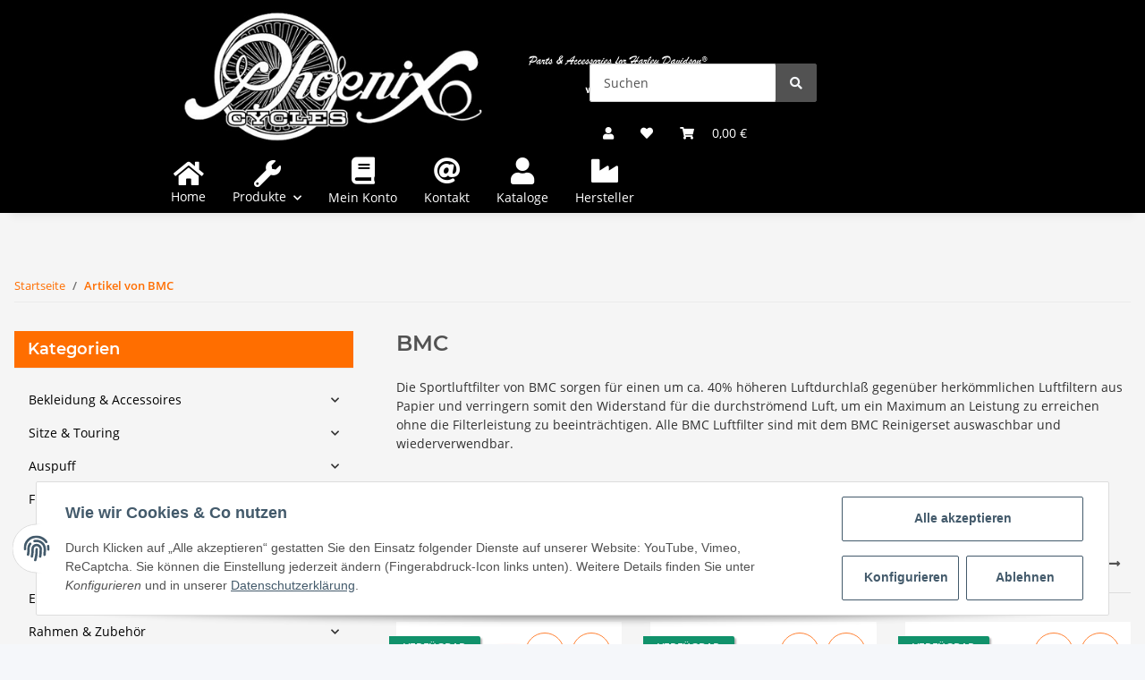

--- FILE ---
content_type: text/html; charset=utf-8
request_url: https://www.phoenix-cycles.de/BMC-AIR-FILTER
body_size: 31458
content:
<!DOCTYPE html>
<html lang="de" itemscope itemtype="https://schema.org/CollectionPage">
    
    <head>
        
            <meta http-equiv="content-type" content="text/html; charset=utf-8">
            <meta name="description" itemprop="description" content="BMC Luftfilter, BMC Race Luftfilter, BMC Carbon Airboxen, Universal Luftfilter und Original BMC Luftfilter Zubehör.">
                            <meta name="keywords" itemprop="keywords" content="bmc tuning luftfilter air cleaner">
                        <meta name="viewport" content="width=device-width, initial-scale=1.0">
            <meta http-equiv="X-UA-Compatible" content="IE=edge">
                        <meta name="robots" content="index, follow">

            <meta itemprop="url" content="https://www.phoenix-cycles.de/BMC-AIR-FILTER">
            
                <meta name="theme-color" content="#1C1D2C">
            
            <meta property="og:type" content="website">
            <meta property="og:site_name" content="BMC AIR FILTER Teile Zubehör für Harley Davidson® und Custom Bikes">
            <meta property="og:title" content="BMC AIR FILTER Teile Zubehör für Harley Davidson® und Custom Bikes">
            <meta property="og:description" content="BMC Luftfilter, BMC Race Luftfilter, BMC Carbon Airboxen, Universal Luftfilter und Original BMC Luftfilter Zubehör.">
            <meta property="og:url" content="https://www.phoenix-cycles.de/BMC-AIR-FILTER">

                                                                                                                        
                            <meta itemprop="image" content="https://www.phoenix-cycles.de/media/image/manufacturer/641/lg/bmc-air-filter.png">
                <meta property="og:image" content="https://www.phoenix-cycles.de/media/image/manufacturer/641/lg/bmc-air-filter.png">
                <meta property="og:image:width" content="320">
                <meta property="og:image:height" content="240">
                    

        <title itemprop="name">BMC AIR FILTER Teile Zubehör für Harley Davidson® und Custom Bikes</title>

                    <link rel="canonical" href="https://www.phoenix-cycles.de/BMC-AIR-FILTER">
        
        

        
            <link rel="shortcut icon" href="https://www.phoenix-cycles.de/templates/phoenix_cycles_new/themes/base/images/favicon.ico" type="image/x-icon">
        

        
                                                    
                <style id="criticalCSS">
                    
                        :root{--blue: #007bff;--indigo: #6610f2;--purple: #6f42c1;--pink: #e83e8c;--red: #dc3545;--orange: #fd7e14;--yellow: #ffc107;--green: #28a745;--teal: #20c997;--cyan: #17a2b8;--white: #ffffff;--gray: #707070;--gray-dark: #343a40;--primary: #F8BF00;--secondary: #525252;--success: #1C871E;--info: #525252;--warning: #f39932;--danger: #b90000;--light: #f5f7fa;--dark: #525252;--gray: #707070;--gray-light: #f5f7fa;--gray-medium: #ebebeb;--gray-dark: #9b9b9b;--gray-darker: #525252;--breakpoint-xs: 0;--breakpoint-sm: 576px;--breakpoint-md: 768px;--breakpoint-lg: 992px;--breakpoint-xl: 1300px;--font-family-sans-serif: "Open Sans", sans-serif;--font-family-monospace: SFMono-Regular, Menlo, Monaco, Consolas, "Liberation Mono", "Courier New", monospace}*,*::before,*::after{box-sizing:border-box}html{font-family:sans-serif;line-height:1.15;-webkit-text-size-adjust:100%;-webkit-tap-highlight-color:rgba(0,0,0,0)}article,aside,figcaption,figure,footer,header,hgroup,main,nav,section{display:block}body{margin:0;font-family:"Open Sans",sans-serif;font-size:0.875rem;font-weight:400;line-height:1.5;color:#525252;text-align:left;background-color:#f5f7fa}[tabindex="-1"]:focus:not(:focus-visible){outline:0 !important}hr{box-sizing:content-box;height:0;overflow:visible}h1,h2,h3,h4,h5,h6{margin-top:0;margin-bottom:1rem}p{margin-top:0;margin-bottom:1rem}abbr[title],abbr[data-original-title]{text-decoration:underline;text-decoration:underline dotted;cursor:help;border-bottom:0;text-decoration-skip-ink:none}address{margin-bottom:1rem;font-style:normal;line-height:inherit}ol,ul,dl{margin-top:0;margin-bottom:1rem}ol ol,ul ul,ol ul,ul ol{margin-bottom:0}dt{font-weight:700}dd{margin-bottom:.5rem;margin-left:0}blockquote{margin:0 0 1rem}b,strong{font-weight:bolder}small{font-size:80%}sub,sup{position:relative;font-size:75%;line-height:0;vertical-align:baseline}sub{bottom:-0.25em}sup{top:-0.5em}a{color:#525252;text-decoration:underline;background-color:transparent}a:hover{color:#f8bf00;text-decoration:none}a:not([href]):not([class]){color:inherit;text-decoration:none}a:not([href]):not([class]):hover{color:inherit;text-decoration:none}pre,code,kbd,samp{font-family:SFMono-Regular,Menlo,Monaco,Consolas,"Liberation Mono","Courier New",monospace;font-size:1em}pre{margin-top:0;margin-bottom:1rem;overflow:auto;-ms-overflow-style:scrollbar}figure{margin:0 0 1rem}img{vertical-align:middle;border-style:none}svg{overflow:hidden;vertical-align:middle}table{border-collapse:collapse}caption{padding-top:.75rem;padding-bottom:.75rem;color:#707070;text-align:left;caption-side:bottom}th{text-align:inherit;text-align:-webkit-match-parent}label{display:inline-block;margin-bottom:.5rem}button{border-radius:0}button:focus:not(:focus-visible){outline:0}input,button,select,optgroup,textarea{margin:0;font-family:inherit;font-size:inherit;line-height:inherit}button,input{overflow:visible}button,select{text-transform:none}[role=button]{cursor:pointer}select{word-wrap:normal}button,[type=button],[type=reset],[type=submit]{-webkit-appearance:button}button:not(:disabled),[type=button]:not(:disabled),[type=reset]:not(:disabled),[type=submit]:not(:disabled){cursor:pointer}button::-moz-focus-inner,[type=button]::-moz-focus-inner,[type=reset]::-moz-focus-inner,[type=submit]::-moz-focus-inner{padding:0;border-style:none}input[type=radio],input[type=checkbox]{box-sizing:border-box;padding:0}textarea{overflow:auto;resize:vertical}fieldset{min-width:0;padding:0;margin:0;border:0}legend{display:block;width:100%;max-width:100%;padding:0;margin-bottom:.5rem;font-size:1.5rem;line-height:inherit;color:inherit;white-space:normal}progress{vertical-align:baseline}[type=number]::-webkit-inner-spin-button,[type=number]::-webkit-outer-spin-button{height:auto}[type=search]{outline-offset:-2px;-webkit-appearance:none}[type=search]::-webkit-search-decoration{-webkit-appearance:none}::-webkit-file-upload-button{font:inherit;-webkit-appearance:button}output{display:inline-block}summary{display:list-item;cursor:pointer}template{display:none}[hidden]{display:none !important}.img-fluid{max-width:100%;height:auto}.img-thumbnail{padding:.25rem;background-color:#f5f7fa;border:1px solid #dee2e6;border-radius:.125rem;box-shadow:0 1px 2px rgba(0,0,0,.075);max-width:100%;height:auto}.figure{display:inline-block}.figure-img{margin-bottom:.5rem;line-height:1}.figure-caption{font-size:90%;color:#707070}code{font-size:87.5%;color:#e83e8c;word-wrap:break-word}a>code{color:inherit}kbd{padding:.2rem .4rem;font-size:87.5%;color:#fff;background-color:#212529;border-radius:.125rem;box-shadow:inset 0 -0.1rem 0 rgba(0,0,0,.25)}kbd kbd{padding:0;font-size:100%;font-weight:700;box-shadow:none}pre{display:block;font-size:87.5%;color:#212529}pre code{font-size:inherit;color:inherit;word-break:normal}.pre-scrollable{max-height:340px;overflow-y:scroll}.container,.container-fluid,.container-xl,.container-lg,.container-md,.container-sm{width:100%;padding-right:1rem;padding-left:1rem;margin-right:auto;margin-left:auto}@media(min-width: 576px){.container-sm,.container{max-width:97vw}}@media(min-width: 768px){.container-md,.container-sm,.container{max-width:720px}}@media(min-width: 992px){.container-lg,.container-md,.container-sm,.container{max-width:960px}}@media(min-width: 1300px){.container-xl,.container-lg,.container-md,.container-sm,.container{max-width:1250px}}.row{display:flex;flex-wrap:wrap;margin-right:-1rem;margin-left:-1rem}.no-gutters{margin-right:0;margin-left:0}.no-gutters>.col,.no-gutters>[class*=col-]{padding-right:0;padding-left:0}.col-xl,.col-xl-auto,.col-xl-12,.col-xl-11,.col-xl-10,.col-xl-9,.col-xl-8,.col-xl-7,.col-xl-6,.col-xl-5,.col-xl-4,.col-xl-3,.col-xl-2,.col-xl-1,.col-lg,.col-lg-auto,.col-lg-12,.col-lg-11,.col-lg-10,.col-lg-9,.col-lg-8,.col-lg-7,.col-lg-6,.col-lg-5,.col-lg-4,.col-lg-3,.col-lg-2,.col-lg-1,.col-md,.col-md-auto,.col-md-12,.col-md-11,.col-md-10,.col-md-9,.col-md-8,.col-md-7,.col-md-6,.col-md-5,.col-md-4,.col-md-3,.col-md-2,.col-md-1,.col-sm,.col-sm-auto,.col-sm-12,.col-sm-11,.col-sm-10,.col-sm-9,.col-sm-8,.col-sm-7,.col-sm-6,.col-sm-5,.col-sm-4,.col-sm-3,.col-sm-2,.col-sm-1,.col,.col-auto,.col-12,.col-11,.col-10,.col-9,.col-8,.col-7,.col-6,.col-5,.col-4,.col-3,.col-2,.col-1{position:relative;width:100%;padding-right:1rem;padding-left:1rem}.col{flex-basis:0;flex-grow:1;max-width:100%}.row-cols-1>*{flex:0 0 100%;max-width:100%}.row-cols-2>*{flex:0 0 50%;max-width:50%}.row-cols-3>*{flex:0 0 33.3333333333%;max-width:33.3333333333%}.row-cols-4>*{flex:0 0 25%;max-width:25%}.row-cols-5>*{flex:0 0 20%;max-width:20%}.row-cols-6>*{flex:0 0 16.6666666667%;max-width:16.6666666667%}.col-auto{flex:0 0 auto;width:auto;max-width:100%}.col-1{flex:0 0 8.33333333%;max-width:8.33333333%}.col-2{flex:0 0 16.66666667%;max-width:16.66666667%}.col-3{flex:0 0 25%;max-width:25%}.col-4{flex:0 0 33.33333333%;max-width:33.33333333%}.col-5{flex:0 0 41.66666667%;max-width:41.66666667%}.col-6{flex:0 0 50%;max-width:50%}.col-7{flex:0 0 58.33333333%;max-width:58.33333333%}.col-8{flex:0 0 66.66666667%;max-width:66.66666667%}.col-9{flex:0 0 75%;max-width:75%}.col-10{flex:0 0 83.33333333%;max-width:83.33333333%}.col-11{flex:0 0 91.66666667%;max-width:91.66666667%}.col-12{flex:0 0 100%;max-width:100%}.order-first{order:-1}.order-last{order:13}.order-0{order:0}.order-1{order:1}.order-2{order:2}.order-3{order:3}.order-4{order:4}.order-5{order:5}.order-6{order:6}.order-7{order:7}.order-8{order:8}.order-9{order:9}.order-10{order:10}.order-11{order:11}.order-12{order:12}.offset-1{margin-left:8.33333333%}.offset-2{margin-left:16.66666667%}.offset-3{margin-left:25%}.offset-4{margin-left:33.33333333%}.offset-5{margin-left:41.66666667%}.offset-6{margin-left:50%}.offset-7{margin-left:58.33333333%}.offset-8{margin-left:66.66666667%}.offset-9{margin-left:75%}.offset-10{margin-left:83.33333333%}.offset-11{margin-left:91.66666667%}@media(min-width: 576px){.col-sm{flex-basis:0;flex-grow:1;max-width:100%}.row-cols-sm-1>*{flex:0 0 100%;max-width:100%}.row-cols-sm-2>*{flex:0 0 50%;max-width:50%}.row-cols-sm-3>*{flex:0 0 33.3333333333%;max-width:33.3333333333%}.row-cols-sm-4>*{flex:0 0 25%;max-width:25%}.row-cols-sm-5>*{flex:0 0 20%;max-width:20%}.row-cols-sm-6>*{flex:0 0 16.6666666667%;max-width:16.6666666667%}.col-sm-auto{flex:0 0 auto;width:auto;max-width:100%}.col-sm-1{flex:0 0 8.33333333%;max-width:8.33333333%}.col-sm-2{flex:0 0 16.66666667%;max-width:16.66666667%}.col-sm-3{flex:0 0 25%;max-width:25%}.col-sm-4{flex:0 0 33.33333333%;max-width:33.33333333%}.col-sm-5{flex:0 0 41.66666667%;max-width:41.66666667%}.col-sm-6{flex:0 0 50%;max-width:50%}.col-sm-7{flex:0 0 58.33333333%;max-width:58.33333333%}.col-sm-8{flex:0 0 66.66666667%;max-width:66.66666667%}.col-sm-9{flex:0 0 75%;max-width:75%}.col-sm-10{flex:0 0 83.33333333%;max-width:83.33333333%}.col-sm-11{flex:0 0 91.66666667%;max-width:91.66666667%}.col-sm-12{flex:0 0 100%;max-width:100%}.order-sm-first{order:-1}.order-sm-last{order:13}.order-sm-0{order:0}.order-sm-1{order:1}.order-sm-2{order:2}.order-sm-3{order:3}.order-sm-4{order:4}.order-sm-5{order:5}.order-sm-6{order:6}.order-sm-7{order:7}.order-sm-8{order:8}.order-sm-9{order:9}.order-sm-10{order:10}.order-sm-11{order:11}.order-sm-12{order:12}.offset-sm-0{margin-left:0}.offset-sm-1{margin-left:8.33333333%}.offset-sm-2{margin-left:16.66666667%}.offset-sm-3{margin-left:25%}.offset-sm-4{margin-left:33.33333333%}.offset-sm-5{margin-left:41.66666667%}.offset-sm-6{margin-left:50%}.offset-sm-7{margin-left:58.33333333%}.offset-sm-8{margin-left:66.66666667%}.offset-sm-9{margin-left:75%}.offset-sm-10{margin-left:83.33333333%}.offset-sm-11{margin-left:91.66666667%}}@media(min-width: 768px){.col-md{flex-basis:0;flex-grow:1;max-width:100%}.row-cols-md-1>*{flex:0 0 100%;max-width:100%}.row-cols-md-2>*{flex:0 0 50%;max-width:50%}.row-cols-md-3>*{flex:0 0 33.3333333333%;max-width:33.3333333333%}.row-cols-md-4>*{flex:0 0 25%;max-width:25%}.row-cols-md-5>*{flex:0 0 20%;max-width:20%}.row-cols-md-6>*{flex:0 0 16.6666666667%;max-width:16.6666666667%}.col-md-auto{flex:0 0 auto;width:auto;max-width:100%}.col-md-1{flex:0 0 8.33333333%;max-width:8.33333333%}.col-md-2{flex:0 0 16.66666667%;max-width:16.66666667%}.col-md-3{flex:0 0 25%;max-width:25%}.col-md-4{flex:0 0 33.33333333%;max-width:33.33333333%}.col-md-5{flex:0 0 41.66666667%;max-width:41.66666667%}.col-md-6{flex:0 0 50%;max-width:50%}.col-md-7{flex:0 0 58.33333333%;max-width:58.33333333%}.col-md-8{flex:0 0 66.66666667%;max-width:66.66666667%}.col-md-9{flex:0 0 75%;max-width:75%}.col-md-10{flex:0 0 83.33333333%;max-width:83.33333333%}.col-md-11{flex:0 0 91.66666667%;max-width:91.66666667%}.col-md-12{flex:0 0 100%;max-width:100%}.order-md-first{order:-1}.order-md-last{order:13}.order-md-0{order:0}.order-md-1{order:1}.order-md-2{order:2}.order-md-3{order:3}.order-md-4{order:4}.order-md-5{order:5}.order-md-6{order:6}.order-md-7{order:7}.order-md-8{order:8}.order-md-9{order:9}.order-md-10{order:10}.order-md-11{order:11}.order-md-12{order:12}.offset-md-0{margin-left:0}.offset-md-1{margin-left:8.33333333%}.offset-md-2{margin-left:16.66666667%}.offset-md-3{margin-left:25%}.offset-md-4{margin-left:33.33333333%}.offset-md-5{margin-left:41.66666667%}.offset-md-6{margin-left:50%}.offset-md-7{margin-left:58.33333333%}.offset-md-8{margin-left:66.66666667%}.offset-md-9{margin-left:75%}.offset-md-10{margin-left:83.33333333%}.offset-md-11{margin-left:91.66666667%}}@media(min-width: 992px){.col-lg{flex-basis:0;flex-grow:1;max-width:100%}.row-cols-lg-1>*{flex:0 0 100%;max-width:100%}.row-cols-lg-2>*{flex:0 0 50%;max-width:50%}.row-cols-lg-3>*{flex:0 0 33.3333333333%;max-width:33.3333333333%}.row-cols-lg-4>*{flex:0 0 25%;max-width:25%}.row-cols-lg-5>*{flex:0 0 20%;max-width:20%}.row-cols-lg-6>*{flex:0 0 16.6666666667%;max-width:16.6666666667%}.col-lg-auto{flex:0 0 auto;width:auto;max-width:100%}.col-lg-1{flex:0 0 8.33333333%;max-width:8.33333333%}.col-lg-2{flex:0 0 16.66666667%;max-width:16.66666667%}.col-lg-3{flex:0 0 25%;max-width:25%}.col-lg-4{flex:0 0 33.33333333%;max-width:33.33333333%}.col-lg-5{flex:0 0 41.66666667%;max-width:41.66666667%}.col-lg-6{flex:0 0 50%;max-width:50%}.col-lg-7{flex:0 0 58.33333333%;max-width:58.33333333%}.col-lg-8{flex:0 0 66.66666667%;max-width:66.66666667%}.col-lg-9{flex:0 0 75%;max-width:75%}.col-lg-10{flex:0 0 83.33333333%;max-width:83.33333333%}.col-lg-11{flex:0 0 91.66666667%;max-width:91.66666667%}.col-lg-12{flex:0 0 100%;max-width:100%}.order-lg-first{order:-1}.order-lg-last{order:13}.order-lg-0{order:0}.order-lg-1{order:1}.order-lg-2{order:2}.order-lg-3{order:3}.order-lg-4{order:4}.order-lg-5{order:5}.order-lg-6{order:6}.order-lg-7{order:7}.order-lg-8{order:8}.order-lg-9{order:9}.order-lg-10{order:10}.order-lg-11{order:11}.order-lg-12{order:12}.offset-lg-0{margin-left:0}.offset-lg-1{margin-left:8.33333333%}.offset-lg-2{margin-left:16.66666667%}.offset-lg-3{margin-left:25%}.offset-lg-4{margin-left:33.33333333%}.offset-lg-5{margin-left:41.66666667%}.offset-lg-6{margin-left:50%}.offset-lg-7{margin-left:58.33333333%}.offset-lg-8{margin-left:66.66666667%}.offset-lg-9{margin-left:75%}.offset-lg-10{margin-left:83.33333333%}.offset-lg-11{margin-left:91.66666667%}}@media(min-width: 1300px){.col-xl{flex-basis:0;flex-grow:1;max-width:100%}.row-cols-xl-1>*{flex:0 0 100%;max-width:100%}.row-cols-xl-2>*{flex:0 0 50%;max-width:50%}.row-cols-xl-3>*{flex:0 0 33.3333333333%;max-width:33.3333333333%}.row-cols-xl-4>*{flex:0 0 25%;max-width:25%}.row-cols-xl-5>*{flex:0 0 20%;max-width:20%}.row-cols-xl-6>*{flex:0 0 16.6666666667%;max-width:16.6666666667%}.col-xl-auto{flex:0 0 auto;width:auto;max-width:100%}.col-xl-1{flex:0 0 8.33333333%;max-width:8.33333333%}.col-xl-2{flex:0 0 16.66666667%;max-width:16.66666667%}.col-xl-3{flex:0 0 25%;max-width:25%}.col-xl-4{flex:0 0 33.33333333%;max-width:33.33333333%}.col-xl-5{flex:0 0 41.66666667%;max-width:41.66666667%}.col-xl-6{flex:0 0 50%;max-width:50%}.col-xl-7{flex:0 0 58.33333333%;max-width:58.33333333%}.col-xl-8{flex:0 0 66.66666667%;max-width:66.66666667%}.col-xl-9{flex:0 0 75%;max-width:75%}.col-xl-10{flex:0 0 83.33333333%;max-width:83.33333333%}.col-xl-11{flex:0 0 91.66666667%;max-width:91.66666667%}.col-xl-12{flex:0 0 100%;max-width:100%}.order-xl-first{order:-1}.order-xl-last{order:13}.order-xl-0{order:0}.order-xl-1{order:1}.order-xl-2{order:2}.order-xl-3{order:3}.order-xl-4{order:4}.order-xl-5{order:5}.order-xl-6{order:6}.order-xl-7{order:7}.order-xl-8{order:8}.order-xl-9{order:9}.order-xl-10{order:10}.order-xl-11{order:11}.order-xl-12{order:12}.offset-xl-0{margin-left:0}.offset-xl-1{margin-left:8.33333333%}.offset-xl-2{margin-left:16.66666667%}.offset-xl-3{margin-left:25%}.offset-xl-4{margin-left:33.33333333%}.offset-xl-5{margin-left:41.66666667%}.offset-xl-6{margin-left:50%}.offset-xl-7{margin-left:58.33333333%}.offset-xl-8{margin-left:66.66666667%}.offset-xl-9{margin-left:75%}.offset-xl-10{margin-left:83.33333333%}.offset-xl-11{margin-left:91.66666667%}}.nav{display:flex;flex-wrap:wrap;padding-left:0;margin-bottom:0;list-style:none}.nav-link{display:block;padding:.5rem 1rem;text-decoration:none}.nav-link:hover,.nav-link:focus{text-decoration:none}.nav-link.disabled{color:#707070;pointer-events:none;cursor:default}.nav-tabs{border-bottom:1px solid #dee2e6}.nav-tabs .nav-link{margin-bottom:-1px;border:1px solid transparent;border-top-left-radius:0;border-top-right-radius:0}.nav-tabs .nav-link:hover,.nav-tabs .nav-link:focus{border-color:transparent}.nav-tabs .nav-link.disabled{color:#707070;background-color:transparent;border-color:transparent}.nav-tabs .nav-link.active,.nav-tabs .nav-item.show .nav-link{color:#525252;background-color:transparent;border-color:#f8bf00}.nav-tabs .dropdown-menu{margin-top:-1px;border-top-left-radius:0;border-top-right-radius:0}.nav-pills .nav-link{border-radius:.125rem}.nav-pills .nav-link.active,.nav-pills .show>.nav-link{color:#fff;background-color:#f8bf00}.nav-fill>.nav-link,.nav-fill .nav-item{flex:1 1 auto;text-align:center}.nav-justified>.nav-link,.nav-justified .nav-item{flex-basis:0;flex-grow:1;text-align:center}.tab-content>.tab-pane{display:none}.tab-content>.active{display:block}.navbar{position:relative;display:flex;flex-wrap:wrap;align-items:center;justify-content:space-between;padding:.4rem 1rem}.navbar .container,.navbar .container-fluid,.navbar .container-sm,.navbar .container-md,.navbar .container-lg,.navbar .container-xl{display:flex;flex-wrap:wrap;align-items:center;justify-content:space-between}.navbar-brand{display:inline-block;padding-top:.40625rem;padding-bottom:.40625rem;margin-right:1rem;font-size:1rem;line-height:inherit;white-space:nowrap}.navbar-brand:hover,.navbar-brand:focus{text-decoration:none}.navbar-nav{display:flex;flex-direction:column;padding-left:0;margin-bottom:0;list-style:none}.navbar-nav .nav-link{padding-right:0;padding-left:0}.navbar-nav .dropdown-menu{position:static;float:none}.navbar-text{display:inline-block;padding-top:.5rem;padding-bottom:.5rem}.navbar-collapse{flex-basis:100%;flex-grow:1;align-items:center}.navbar-toggler{padding:.25rem .75rem;font-size:1rem;line-height:1;background-color:transparent;border:1px solid transparent;border-radius:.125rem}.navbar-toggler:hover,.navbar-toggler:focus{text-decoration:none}.navbar-toggler-icon{display:inline-block;width:1.5em;height:1.5em;vertical-align:middle;content:"";background:50%/100% 100% no-repeat}.navbar-nav-scroll{max-height:75vh;overflow-y:auto}@media(max-width: 575.98px){.navbar-expand-sm>.container,.navbar-expand-sm>.container-fluid,.navbar-expand-sm>.container-sm,.navbar-expand-sm>.container-md,.navbar-expand-sm>.container-lg,.navbar-expand-sm>.container-xl{padding-right:0;padding-left:0}}@media(min-width: 576px){.navbar-expand-sm{flex-flow:row nowrap;justify-content:flex-start}.navbar-expand-sm .navbar-nav{flex-direction:row}.navbar-expand-sm .navbar-nav .dropdown-menu{position:absolute}.navbar-expand-sm .navbar-nav .nav-link{padding-right:1.5rem;padding-left:1.5rem}.navbar-expand-sm>.container,.navbar-expand-sm>.container-fluid,.navbar-expand-sm>.container-sm,.navbar-expand-sm>.container-md,.navbar-expand-sm>.container-lg,.navbar-expand-sm>.container-xl{flex-wrap:nowrap}.navbar-expand-sm .navbar-nav-scroll{overflow:visible}.navbar-expand-sm .navbar-collapse{display:flex !important;flex-basis:auto}.navbar-expand-sm .navbar-toggler{display:none}}@media(max-width: 767.98px){.navbar-expand-md>.container,.navbar-expand-md>.container-fluid,.navbar-expand-md>.container-sm,.navbar-expand-md>.container-md,.navbar-expand-md>.container-lg,.navbar-expand-md>.container-xl{padding-right:0;padding-left:0}}@media(min-width: 768px){.navbar-expand-md{flex-flow:row nowrap;justify-content:flex-start}.navbar-expand-md .navbar-nav{flex-direction:row}.navbar-expand-md .navbar-nav .dropdown-menu{position:absolute}.navbar-expand-md .navbar-nav .nav-link{padding-right:1.5rem;padding-left:1.5rem}.navbar-expand-md>.container,.navbar-expand-md>.container-fluid,.navbar-expand-md>.container-sm,.navbar-expand-md>.container-md,.navbar-expand-md>.container-lg,.navbar-expand-md>.container-xl{flex-wrap:nowrap}.navbar-expand-md .navbar-nav-scroll{overflow:visible}.navbar-expand-md .navbar-collapse{display:flex !important;flex-basis:auto}.navbar-expand-md .navbar-toggler{display:none}}@media(max-width: 991.98px){.navbar-expand-lg>.container,.navbar-expand-lg>.container-fluid,.navbar-expand-lg>.container-sm,.navbar-expand-lg>.container-md,.navbar-expand-lg>.container-lg,.navbar-expand-lg>.container-xl{padding-right:0;padding-left:0}}@media(min-width: 992px){.navbar-expand-lg{flex-flow:row nowrap;justify-content:flex-start}.navbar-expand-lg .navbar-nav{flex-direction:row}.navbar-expand-lg .navbar-nav .dropdown-menu{position:absolute}.navbar-expand-lg .navbar-nav .nav-link{padding-right:1.5rem;padding-left:1.5rem}.navbar-expand-lg>.container,.navbar-expand-lg>.container-fluid,.navbar-expand-lg>.container-sm,.navbar-expand-lg>.container-md,.navbar-expand-lg>.container-lg,.navbar-expand-lg>.container-xl{flex-wrap:nowrap}.navbar-expand-lg .navbar-nav-scroll{overflow:visible}.navbar-expand-lg .navbar-collapse{display:flex !important;flex-basis:auto}.navbar-expand-lg .navbar-toggler{display:none}}@media(max-width: 1299.98px){.navbar-expand-xl>.container,.navbar-expand-xl>.container-fluid,.navbar-expand-xl>.container-sm,.navbar-expand-xl>.container-md,.navbar-expand-xl>.container-lg,.navbar-expand-xl>.container-xl{padding-right:0;padding-left:0}}@media(min-width: 1300px){.navbar-expand-xl{flex-flow:row nowrap;justify-content:flex-start}.navbar-expand-xl .navbar-nav{flex-direction:row}.navbar-expand-xl .navbar-nav .dropdown-menu{position:absolute}.navbar-expand-xl .navbar-nav .nav-link{padding-right:1.5rem;padding-left:1.5rem}.navbar-expand-xl>.container,.navbar-expand-xl>.container-fluid,.navbar-expand-xl>.container-sm,.navbar-expand-xl>.container-md,.navbar-expand-xl>.container-lg,.navbar-expand-xl>.container-xl{flex-wrap:nowrap}.navbar-expand-xl .navbar-nav-scroll{overflow:visible}.navbar-expand-xl .navbar-collapse{display:flex !important;flex-basis:auto}.navbar-expand-xl .navbar-toggler{display:none}}.navbar-expand{flex-flow:row nowrap;justify-content:flex-start}.navbar-expand>.container,.navbar-expand>.container-fluid,.navbar-expand>.container-sm,.navbar-expand>.container-md,.navbar-expand>.container-lg,.navbar-expand>.container-xl{padding-right:0;padding-left:0}.navbar-expand .navbar-nav{flex-direction:row}.navbar-expand .navbar-nav .dropdown-menu{position:absolute}.navbar-expand .navbar-nav .nav-link{padding-right:1.5rem;padding-left:1.5rem}.navbar-expand>.container,.navbar-expand>.container-fluid,.navbar-expand>.container-sm,.navbar-expand>.container-md,.navbar-expand>.container-lg,.navbar-expand>.container-xl{flex-wrap:nowrap}.navbar-expand .navbar-nav-scroll{overflow:visible}.navbar-expand .navbar-collapse{display:flex !important;flex-basis:auto}.navbar-expand .navbar-toggler{display:none}.navbar-light .navbar-brand{color:rgba(0,0,0,.9)}.navbar-light .navbar-brand:hover,.navbar-light .navbar-brand:focus{color:rgba(0,0,0,.9)}.navbar-light .navbar-nav .nav-link{color:#525252}.navbar-light .navbar-nav .nav-link:hover,.navbar-light .navbar-nav .nav-link:focus{color:#f8bf00}.navbar-light .navbar-nav .nav-link.disabled{color:rgba(0,0,0,.3)}.navbar-light .navbar-nav .show>.nav-link,.navbar-light .navbar-nav .active>.nav-link,.navbar-light .navbar-nav .nav-link.show,.navbar-light .navbar-nav .nav-link.active{color:rgba(0,0,0,.9)}.navbar-light .navbar-toggler{color:#525252;border-color:rgba(0,0,0,.1)}.navbar-light .navbar-toggler-icon{background-image:url("data:image/svg+xml,%3csvg xmlns='http://www.w3.org/2000/svg' width='30' height='30' viewBox='0 0 30 30'%3e%3cpath stroke='%23525252' stroke-linecap='round' stroke-miterlimit='10' stroke-width='2' d='M4 7h22M4 15h22M4 23h22'/%3e%3c/svg%3e")}.navbar-light .navbar-text{color:#525252}.navbar-light .navbar-text a{color:rgba(0,0,0,.9)}.navbar-light .navbar-text a:hover,.navbar-light .navbar-text a:focus{color:rgba(0,0,0,.9)}.navbar-dark .navbar-brand{color:#fff}.navbar-dark .navbar-brand:hover,.navbar-dark .navbar-brand:focus{color:#fff}.navbar-dark .navbar-nav .nav-link{color:rgba(255,255,255,.5)}.navbar-dark .navbar-nav .nav-link:hover,.navbar-dark .navbar-nav .nav-link:focus{color:rgba(255,255,255,.75)}.navbar-dark .navbar-nav .nav-link.disabled{color:rgba(255,255,255,.25)}.navbar-dark .navbar-nav .show>.nav-link,.navbar-dark .navbar-nav .active>.nav-link,.navbar-dark .navbar-nav .nav-link.show,.navbar-dark .navbar-nav .nav-link.active{color:#fff}.navbar-dark .navbar-toggler{color:rgba(255,255,255,.5);border-color:rgba(255,255,255,.1)}.navbar-dark .navbar-toggler-icon{background-image:url("data:image/svg+xml,%3csvg xmlns='http://www.w3.org/2000/svg' width='30' height='30' viewBox='0 0 30 30'%3e%3cpath stroke='rgba%28255, 255, 255, 0.5%29' stroke-linecap='round' stroke-miterlimit='10' stroke-width='2' d='M4 7h22M4 15h22M4 23h22'/%3e%3c/svg%3e")}.navbar-dark .navbar-text{color:rgba(255,255,255,.5)}.navbar-dark .navbar-text a{color:#fff}.navbar-dark .navbar-text a:hover,.navbar-dark .navbar-text a:focus{color:#fff}.fa,.fas,.far,.fal{display:inline-block}h1,h2,h3,h4,h5,h6,.h1,.h2,.h3,.productlist-filter-headline,.h4,.h5,.h6{margin-bottom:1rem;font-family:Montserrat,sans-serif;font-weight:400;line-height:1.2;color:#525252}h1,.h1{font-size:1.875rem}h2,.h2{font-size:1.5rem}h3,.h3,.productlist-filter-headline{font-size:1rem}h4,.h4{font-size:0.875rem}h5,.h5{font-size:0.875rem}h6,.h6{font-size:0.875rem}.label-slide .form-group:not(.exclude-from-label-slide):not(.checkbox) label{display:none}.modal{display:none}.carousel-thumbnails .slick-arrow{opacity:0}.consent-modal:not(.active){display:none}.consent-banner-icon{width:1em;height:1em}.mini>#consent-banner{display:none}html{overflow-y:scroll}.dropdown-menu{display:none}.dropdown-toggle::after{content:"";margin-left:.5rem;display:inline-block}.input-group{position:relative;display:flex;flex-wrap:wrap;align-items:stretch;width:100%}.input-group>.form-control{flex:1 1 auto;width:1%}#main-wrapper,#header-top-bar,header{background:#fff}.container-fluid-xl{max-width:103.125rem}.nav-dividers .nav-item{position:relative}.nav-dividers .nav-item:not(:last-child)::after{content:"";position:absolute;right:0;top:.5rem;height:calc(100% - 1rem);border-right:.0625rem solid currentColor}.nav-link{text-decoration:none}.nav-scrollbar{overflow:hidden;display:flex;align-items:center}.nav-scrollbar .nav,.nav-scrollbar .navbar-nav{flex-wrap:nowrap}.nav-scrollbar .nav-item{white-space:nowrap}.nav-scrollbar-inner{overflow-x:auto;padding-bottom:1.5rem;align-self:flex-start}#shop-nav{align-items:center;flex-shrink:0;margin-left:auto}@media(max-width: 767.98px){#shop-nav .nav-link{padding-left:.75rem;padding-right:.75rem}}.breadcrumb{display:flex;flex-wrap:wrap;padding:.5rem 0;margin-bottom:0;list-style:none;background-color:transparent;border-radius:0}.breadcrumb-item+.breadcrumb-item{padding-left:.5rem}.breadcrumb-item+.breadcrumb-item::before{display:inline-block;padding-right:.5rem;color:#707070;content:"/"}.breadcrumb-item.active{color:#525252;font-weight:700}.breadcrumb-item.first::before{display:none}.breadcrumb-wrapper{margin-bottom:2rem}@media(min-width: 992px){.breadcrumb-wrapper{border-style:solid;border-color:#ebebeb;border-width:1px 0}}.breadcrumb{font-size:0.8125rem}.breadcrumb a{text-decoration:none}.breadcrumb-back{padding-right:1rem;margin-right:1rem;border-right:1px solid #ebebeb}#header-top-bar{position:relative;background-color:#fff;z-index:1021;flex-direction:row-reverse}#header-top-bar,header{background-color:#fff;color:#525252}#header-top-bar a,header a{text-decoration:none;color:#525252}#header-top-bar a:hover:not(.dropdown-item):not(.btn),header a:hover:not(.dropdown-item):not(.btn){color:#f8bf00}header{box-shadow:0 1rem .5625rem -0.75rem rgba(0,0,0,.06);position:relative;z-index:1020}header .form-control,header .form-control:focus{background-color:#fff;color:#525252}header .navbar{padding:0;position:static}@media(min-width: 992px){header{padding-bottom:0}header .navbar-brand{margin-right:3rem}}header .navbar-brand{padding-top:.4rem;padding-bottom:.4rem}header .navbar-brand img{height:2rem;width:auto}header .navbar-toggler{color:#525252}header .nav-right .dropdown-menu{margin-top:-0.03125rem;box-shadow:inset 0 1rem .5625rem -0.75rem rgba(0,0,0,.06)}@media(min-width: 992px){header .navbar-brand{padding-top:.6rem;padding-bottom:.6rem}header .navbar-brand img{height:3.0625rem}header .navbar-collapse{height:4.3125rem}header .navbar-nav>.nav-item>.nav-link{position:relative;padding:1.5rem}header .navbar-nav>.nav-item>.nav-link::before{content:"";position:absolute;bottom:0;left:50%;transform:translateX(-50%);border-width:0 0 6px;border-color:#f8bf00;border-style:solid;transition:width .4s;width:0}header .navbar-nav>.nav-item.active>.nav-link::before,header .navbar-nav>.nav-item:hover>.nav-link::before,header .navbar-nav>.nav-item.hover>.nav-link::before{width:100%}header .navbar-nav>.nav-item .nav{flex-wrap:wrap}header .navbar-nav .nav .nav-link{padding:0}header .navbar-nav .nav .nav-link::after{display:none}header .navbar-nav .dropdown .nav-item{width:100%}header .nav-mobile-body{align-self:flex-start;width:100%}header .nav-scrollbar-inner{width:100%}header .nav-right .nav-link{padding-top:1.5rem;padding-bottom:1.5rem}}.btn{display:inline-block;font-weight:600;color:#525252;text-align:center;vertical-align:middle;user-select:none;background-color:transparent;border:1px solid transparent;padding:.625rem .9375rem;font-size:0.875rem;line-height:1.5;border-radius:.125rem}.btn.disabled,.btn:disabled{opacity:.65;box-shadow:none}.btn:not(:disabled):not(.disabled):active,.btn:not(:disabled):not(.disabled).active{box-shadow:none}.form-control{display:block;width:100%;height:calc(1.5em + 1.25rem + 2px);padding:.625rem .9375rem;font-size:0.875rem;font-weight:400;line-height:1.5;color:#525252;background-color:#fff;background-clip:padding-box;border:1px solid #707070;border-radius:.125rem;box-shadow:inset 0 1px 1px rgba(0,0,0,.075);transition:border-color .15s ease-in-out,box-shadow .15s ease-in-out}@media(prefers-reduced-motion: reduce){.form-control{transition:none}}.square{display:flex;position:relative}.square::before{content:"";display:inline-block;padding-bottom:100%}.flex-row-reverse{flex-direction:row-reverse !important}.flex-column{flex-direction:column !important}.justify-content-start{justify-content:flex-start !important}.collapse:not(.show){display:none}.d-none{display:none !important}.d-block{display:block !important}.d-flex{display:flex !important}.d-inline-block{display:inline-block !important}@media(min-width: 992px){.d-lg-none{display:none !important}.d-lg-block{display:block !important}.d-lg-flex{display:flex !important}}@media(min-width: 768px){.d-md-none{display:none !important}.d-md-block{display:block !important}.d-md-flex{display:flex !important}.d-md-inline-block{display:inline-block !important}}.form-group{margin-bottom:1rem}.btn-secondary{background-color:#525252;color:#f5f7fa}.btn-outline-secondary{color:#525252;border-color:#525252}.btn-group{display:inline-flex}.productlist-filter-headline{border-bottom:1px solid #ebebeb;padding-bottom:.5rem;margin-bottom:1rem}hr{margin-top:1rem;margin-bottom:1rem;border:0;border-top:1px solid rgba(0,0,0,.1)}.badge-circle-1{background-color:#fff}#content{padding-bottom:3rem}#content-wrapper{margin-top:0}#content-wrapper.has-fluid{padding-top:1rem}#content-wrapper:not(.has-fluid){padding-top:2rem}@media(min-width: 992px){#content-wrapper:not(.has-fluid){padding-top:4rem}}#search{margin-right:1rem;display:none}@media(min-width: 992px){#search{display:block}}#footer{background-color:#f5f7fa;color:#525252}.toggler-logo-wrapper{float:left}@media(min-width: 992px){.toggler-logo-wrapper .logo-wrapper{padding-left:1.5rem}}@media(max-width: 991.98px){.toggler-logo-wrapper{position:absolute}.toggler-logo-wrapper .logo-wrapper{float:left}.toggler-logo-wrapper .burger-menu-wrapper{float:left;padding-top:1rem}}.navbar .container{display:block}.lazyloading{color:transparent;width:auto;height:auto;max-width:40px;max-height:40px}.lazyload{opacity:0 !important}

                    
                    
                                                                            @media (min-width: 992px) {
                                header .navbar-brand img {
                                    height: 49px;
                                }
                                                                    nav.navbar {
                                        height: calc(49px + 1.2rem);
                                    }
                                                            }
                                            
                </style>
            
                                                            <link rel="preload" href="https://www.phoenix-cycles.de/templates/phoenix_cycles_new/themes/my-nova/my-nova.css?v=5.2.3" as="style" onload="this.onload=null;this.rel='stylesheet'">
                                    <link rel="preload" href="https://www.phoenix-cycles.de/templates/phoenix_cycles_new/themes/my-nova/custom.css?v=5.2.3" as="style" onload="this.onload=null;this.rel='stylesheet'">
                                                                            <link rel="preload" href="https://www.phoenix-cycles.de/plugins/jtl_paypal_commerce/frontend/css/style.css?v=5.2.3" as="style" onload="this.onload=null;this.rel='stylesheet'">
                                            <link rel="preload" href="https://www.phoenix-cycles.de/plugins/ws5_hinweisfenster/frontend/css/seitenbanner.css?v=5.2.3" as="style" onload="this.onload=null;this.rel='stylesheet'">
                                    
                <noscript>
                                            <link rel="stylesheet" href="https://www.phoenix-cycles.de/templates/phoenix_cycles_new/themes/my-nova/my-nova.css?v=5.2.3">
                                            <link rel="stylesheet" href="https://www.phoenix-cycles.de/templates/phoenix_cycles_new/themes/my-nova/custom.css?v=5.2.3">
                                                                                            <link href="https://www.phoenix-cycles.de/plugins/jtl_paypal_commerce/frontend/css/style.css?v=5.2.3" rel="stylesheet">
                                                    <link href="https://www.phoenix-cycles.de/plugins/ws5_hinweisfenster/frontend/css/seitenbanner.css?v=5.2.3" rel="stylesheet">
                                                            </noscript>
            
                                    <script>
                /*! loadCSS rel=preload polyfill. [c]2017 Filament Group, Inc. MIT License */
                (function (w) {
                    "use strict";
                    if (!w.loadCSS) {
                        w.loadCSS = function (){};
                    }
                    var rp = loadCSS.relpreload = {};
                    rp.support                  = (function () {
                        var ret;
                        try {
                            ret = w.document.createElement("link").relList.supports("preload");
                        } catch (e) {
                            ret = false;
                        }
                        return function () {
                            return ret;
                        };
                    })();
                    rp.bindMediaToggle          = function (link) {
                        var finalMedia = link.media || "all";

                        function enableStylesheet() {
                            if (link.addEventListener) {
                                link.removeEventListener("load", enableStylesheet);
                            } else if (link.attachEvent) {
                                link.detachEvent("onload", enableStylesheet);
                            }
                            link.setAttribute("onload", null);
                            link.media = finalMedia;
                        }

                        if (link.addEventListener) {
                            link.addEventListener("load", enableStylesheet);
                        } else if (link.attachEvent) {
                            link.attachEvent("onload", enableStylesheet);
                        }
                        setTimeout(function () {
                            link.rel   = "stylesheet";
                            link.media = "only x";
                        });
                        setTimeout(enableStylesheet, 3000);
                    };

                    rp.poly = function () {
                        if (rp.support()) {
                            return;
                        }
                        var links = w.document.getElementsByTagName("link");
                        for (var i = 0; i < links.length; i++) {
                            var link = links[i];
                            if (link.rel === "preload" && link.getAttribute("as") === "style" && !link.getAttribute("data-loadcss")) {
                                link.setAttribute("data-loadcss", true);
                                rp.bindMediaToggle(link);
                            }
                        }
                    };

                    if (!rp.support()) {
                        rp.poly();

                        var run = w.setInterval(rp.poly, 500);
                        if (w.addEventListener) {
                            w.addEventListener("load", function () {
                                rp.poly();
                                w.clearInterval(run);
                            });
                        } else if (w.attachEvent) {
                            w.attachEvent("onload", function () {
                                rp.poly();
                                w.clearInterval(run);
                            });
                        }
                    }

                    if (typeof exports !== "undefined") {
                        exports.loadCSS = loadCSS;
                    }
                    else {
                        w.loadCSS = loadCSS;
                    }
                }(typeof global !== "undefined" ? global : this));
            </script>
                                        <link rel="alternate" type="application/rss+xml" title="Newsfeed " href="https://www.phoenix-cycles.de/rss.xml">
                                                        

                    
                                                    <link rel="next" href="https://www.phoenix-cycles.de/BMC-AIR-FILTER_s2">
                            
                

        <script src="https://www.phoenix-cycles.de/templates/NOVA/js/jquery-3.5.1.min.js"></script>

                                                        <script defer src="https://www.phoenix-cycles.de/plugins/ws5_hinweisfenster/frontend/js/seitenbanner.js?v=5.2.3"></script>
                                                        <script defer src="https://www.phoenix-cycles.de/templates/NOVA/js/bootstrap-toolkit.js?v=5.2.3"></script>
                            <script defer src="https://www.phoenix-cycles.de/templates/NOVA/js/popper.min.js?v=5.2.3"></script>
                            <script defer src="https://www.phoenix-cycles.de/templates/NOVA/js/bootstrap.bundle.min.js?v=5.2.3"></script>
                            <script defer src="https://www.phoenix-cycles.de/templates/NOVA/js/slick.min.js?v=5.2.3"></script>
                            <script defer src="https://www.phoenix-cycles.de/templates/NOVA/js/eModal.min.js?v=5.2.3"></script>
                            <script defer src="https://www.phoenix-cycles.de/templates/NOVA/js/jquery.nivo.slider.pack.js?v=5.2.3"></script>
                            <script defer src="https://www.phoenix-cycles.de/templates/NOVA/js/bootstrap-select.min.js?v=5.2.3"></script>
                            <script defer src="https://www.phoenix-cycles.de/templates/phoenix_cycles_new/js/jtl.evo.js?v=5.2.3"></script>
                            <script defer src="https://www.phoenix-cycles.de/templates/NOVA/js/typeahead.bundle.min.js?v=5.2.3"></script>
                            <script defer src="https://www.phoenix-cycles.de/templates/NOVA/js/wow.min.js?v=5.2.3"></script>
                            <script defer src="https://www.phoenix-cycles.de/templates/NOVA/js/colcade.js?v=5.2.3"></script>
                            <script defer src="https://www.phoenix-cycles.de/templates/NOVA/js/global.js?v=5.2.3"></script>
                            <script defer src="https://www.phoenix-cycles.de/templates/NOVA/js/slick-lightbox.min.js?v=5.2.3"></script>
                            <script defer src="https://www.phoenix-cycles.de/templates/NOVA/js/jquery.serialize-object.min.js?v=5.2.3"></script>
                            <script defer src="https://www.phoenix-cycles.de/templates/NOVA/js/jtl.io.js?v=5.2.3"></script>
                            <script defer src="https://www.phoenix-cycles.de/templates/NOVA/js/jtl.article.js?v=5.2.3"></script>
                            <script defer src="https://www.phoenix-cycles.de/templates/NOVA/js/jtl.basket.js?v=5.2.3"></script>
                            <script defer src="https://www.phoenix-cycles.de/templates/NOVA/js/parallax.min.js?v=5.2.3"></script>
                            <script defer src="https://www.phoenix-cycles.de/templates/NOVA/js/jqcloud.js?v=5.2.3"></script>
                            <script defer src="https://www.phoenix-cycles.de/templates/NOVA/js/nouislider.min.js?v=5.2.3"></script>
                            <script defer src="https://www.phoenix-cycles.de/templates/NOVA/js/consent.js?v=5.2.3"></script>
                            <script defer src="https://www.phoenix-cycles.de/templates/NOVA/js/consent.youtube.js?v=5.2.3"></script>
                                
                    <script defer src="https://www.phoenix-cycles.de/templates/phoenix_cycles_new/js/custom.js?v=5.2.3"></script>
        
        

        
                            <link rel="preload" href="https://www.phoenix-cycles.de/templates/NOVA/themes/base/fonts/opensans/open-sans-600.woff2" as="font" crossorigin>
                <link rel="preload" href="https://www.phoenix-cycles.de/templates/NOVA/themes/base/fonts/opensans/open-sans-regular.woff2" as="font" crossorigin>
                <link rel="preload" href="https://www.phoenix-cycles.de/templates/NOVA/themes/base/fonts/montserrat/Montserrat-SemiBold.woff2" as="font" crossorigin>
                        <link rel="preload" href="https://www.phoenix-cycles.de/templates/NOVA/themes/base/fontawesome/webfonts/fa-solid-900.woff2" as="font" crossorigin>
            <link rel="preload" href="https://www.phoenix-cycles.de/templates/NOVA/themes/base/fontawesome/webfonts/fa-regular-400.woff2" as="font" crossorigin>
        
        
            <link rel="modulepreload" href="https://www.phoenix-cycles.de/templates/NOVA/js/app/globals.js" as="script" crossorigin>
            <link rel="modulepreload" href="https://www.phoenix-cycles.de/templates/NOVA/js/app/snippets/form-counter.js" as="script" crossorigin>
            <link rel="modulepreload" href="https://www.phoenix-cycles.de/templates/NOVA/js/app/plugins/navscrollbar.js" as="script" crossorigin>
            <link rel="modulepreload" href="https://www.phoenix-cycles.de/templates/NOVA/js/app/plugins/tabdrop.js" as="script" crossorigin>
            <link rel="modulepreload" href="https://www.phoenix-cycles.de/templates/NOVA/js/app/views/header.js" as="script" crossorigin>
            <link rel="modulepreload" href="https://www.phoenix-cycles.de/templates/NOVA/js/app/views/productdetails.js" as="script" crossorigin>
        
                        <script defer src="https://www.phoenix-cycles.de/templates/NOVA/js/DataTables/datatables.min.js"></script>
        <script type="module" src="https://www.phoenix-cycles.de/templates/NOVA/js/app/app.js"></script>
        <script>(function(){
            // back-to-list-link mechanics

                            window.sessionStorage.setItem('has_starting_point', 'true');
                window.sessionStorage.removeItem('cur_product_id');
                window.sessionStorage.removeItem('product_page_visits');
                window.should_render_backtolist_link = false;
                    })()</script>
    </head>
    

    
    
	<body class="				 wish-compare-animation-mobile				 				 				  no-opc" data-page="2">
<script src="https://www.phoenix-cycles.de/plugins/jtl_paypal_commerce/frontend/template/ecs/jsTemplates/standaloneButtonTemplate.js"></script>
                <script src="https://www.phoenix-cycles.de/plugins/jtl_paypal_commerce/frontend/template/ecs/jsTemplates/activeButtonLabelTemplate.js"></script>
                <script src="https://www.phoenix-cycles.de/plugins/jtl_paypal_commerce/frontend/template/ecs/init.js"></script><script src="https://www.phoenix-cycles.de/plugins/jtl_paypal_commerce/frontend/template/instalmentBanner/jsTemplates/instalmentBannerPlaceholder.js"></script>		  

                                
                
        
                                        
	<div id="header-top-bar" class="d-none topbar-wrapper  d-lg-flex">
		<div class="container-fluid container-fluid-xl d-lg-flex flex-row-reverse">
			

		</div>
	</div>

                        <header class="d-print-none                         sticky-top                        fixed-navbar theme-my-nova" id="jtl-nav-wrapper">
                                    
<div class="container">
	
	<div class="top-wrapper"> 
		<div class="toggler-logo-wrapper">
			
				<div id="logo" class="logo-wrapper" itemprop="publisher" itemscope itemtype="https://schema.org/Organization">
					<span itemprop="name" class="d-none">Phoenix Cycles Germany</span>
					<meta itemprop="url" content="https://www.phoenix-cycles.de/">
					<meta itemprop="logo" content="https://www.phoenix-cycles.de/bilder/intern/shoplogo/phoenix-cycles-logo.png">
					<a href="https://www.phoenix-cycles.de/" title="" class="navbar-brand">
    											
            <img src="https://www.phoenix-cycles.de/bilder/intern/shoplogo/phoenix-cycles-logo.png" class="" id="shop-logo" alt="" width="180" height="50">
    
										
</a>				</div>
				<img class="img-responsive img-center d-none d-lg-block" src="templates/phoenix_cycles/themes/my-nova/img/header_second.jpg">
			
		</div>
		<div class="navi-wrapper">
		<div id="google_translate_element_99">
			<div class="skiptranslate goog-te-gadget" dir="ltr" style="">
				<div id=":0.targetLanguage" class="goog-te-gadget-simple" style="white-space: nowrap;">
					<img src="https://www.google.com/images/cleardot.gif" alt="" width="1" height="1">
					<img src="https://www.google.com/images/cleardot.gif" alt="" width="1" height="1">
				</div>
			</div>
    	</div>				
		<nav class="navbar justify-content-start align-items-lg-end navbar-expand-lg
                 navbar-expand-1">
    		   
							
			
				<ul id="shop-nav" class="nav nav-right order-lg-last nav-icons
                    ">
    					
    <ul id="shop-nav" class="nav nav-right order-lg-last nav-icons
                    ">
            
                            
    
        <li class="nav-item" id="search">
            <div class="search-wrapper">
                <form action="https://www.phoenix-cycles.de/search/" method="get">
                    <div class="form-icon">
                        <div class="input-group " role="group">
                                    <input type="text" class="form-control ac_input" placeholder="Suchen" id="search-header" name="qs" autocomplete="off" aria-label="Suchen">

                            <div class="input-group-append ">
                                                
    
<button type="submit" class="btn  btn-secondary" aria-label="Suchen">
    <span class="fas fa-search"></span>
</button>
                            
    </div>
                            <span class="form-clear d-none"><i class="fas fa-times"></i></span>
                        
    </div>
                    </div>
                </form>
            </div>
        </li>
    
    
            

                    
        
                    
        
            
        
        
        
            
    <li class="nav-item dropdown account-icon-dropdown" aria-expanded="false">
    <a class="nav-link nav-link-custom
                " href="#" data-toggle="dropdown" aria-haspopup="true" aria-expanded="false" role="button" aria-label="Mein Konto">
        <span class="fas fa-user"></span>
    </a>
    <div class="dropdown-menu
         dropdown-menu-right    ">
                            
                <div class="dropdown-body lg-min-w-lg">
                    <form class="jtl-validate label-slide" target="_self" action="https://www.phoenix-cycles.de/Mein-Konto" method="post">
    <input type="hidden" class="jtl_token" name="jtl_token" value="1b9d5a5690e9cd64b69d64c978870e2b118a77cd127b129749e8afdfa23cf54a">
                            
                            <fieldset id="quick-login">
                                
                                        <div id="6968b3ae5b323" aria-labelledby="form-group-label-6968b3ae5b323" class="form-group " role="group">
                    <div class="d-flex flex-column-reverse">
                                                                        <input type="email" class="form-control  form-control-sm" placeholder=" " id="email_quick" required name="email" autocomplete="email">

                                    
                <label id="form-group-label-6968b3ae5b323" for="email_quick" class="col-form-label pt-0">
                    E-Mail-Adresse
                </label>
            </div>
            </div>
                                
                                
                                        <div id="6968b3ae5b367" aria-labelledby="form-group-label-6968b3ae5b367" class="form-group account-icon-dropdown-pass" role="group">
                    <div class="d-flex flex-column-reverse">
                                                                        <input type="password" class="form-control  form-control-sm" placeholder=" " id="password_quick" required name="passwort" autocomplete="current-password">

                                    
                <label id="form-group-label-6968b3ae5b367" for="password_quick" class="col-form-label pt-0">
                    Passwort
                </label>
            </div>
            </div>
                                
                                
                                                                    
                                
                                        <fieldset class="form-group " id="6968b3ae5b3b8">
                                <div>
                                                        <input type="hidden" class="form-control " value="1" name="login">

                                                                                    
    
<button type="submit" class="btn  btn-primary btn-sm btn-block" id="submit-btn">
    Anmelden
</button>
                                    
                            </div>
            </fieldset>
                                
                            </fieldset>
                        
                    
</form>
                    
                        <a href="https://www.phoenix-cycles.de/Passwort-vergessen" title="Passwort vergessen" rel="nofollow">
                                Passwort vergessen
                        
</a>                    
                </div>
                
                    <div class="dropdown-footer">
                        Neu hier?
                        <a href="https://www.phoenix-cycles.de/Registrieren" title="Jetzt registrieren!" rel="nofollow">
                                Jetzt registrieren!
                        
</a>                    </div>
                
            
            
    </div>
</li>

        
                                    
                    
        <li id="shop-nav-compare" title="Vergleichsliste" class="nav-item dropdown d-none">
        
            <a href="#" class="nav-link" aria-haspopup="true" aria-expanded="false" aria-label="Vergleichsliste" data-toggle="dropdown">
                    <i class="fas fa-list">
                    <span id="comparelist-badge" class="fa-sup" title="0">
                        0
                    </span>
                </i>
            
</a>        
        
            <div id="comparelist-dropdown-container" class="dropdown-menu dropdown-menu-right lg-min-w-lg">
                <div id="comparelist-dropdown-content">
                    
                        
    
        <div class="comparelist-dropdown-table table-responsive max-h-sm lg-max-h">
                    </div>
    
    
        <div class="comparelist-dropdown-table-body dropdown-body">
                            
                    Bitte fügen Sie mindestens zwei Artikel zur Vergleichsliste hinzu.
                
                    </div>
    

                    
                </div>
            </div>
        
    </li>

                
                        
                
                            <li id="shop-nav-wish" class="nav-item dropdown ">
            
                <a href="#" class="nav-link" aria-expanded="false" aria-label="Wunschzettel" data-toggle="dropdown">
                        <i class="fas fa-heart">
                        <span id="badge-wl-count" class="fa-sup  d-none" title="0">
                            0
                        </span>
                    </i>
                
</a>            
            
                <div id="nav-wishlist-collapse" class="dropdown-menu dropdown-menu-right lg-min-w-lg">
                    <div id="wishlist-dropdown-container">
                        
                            
    
        
        <div class="wishlist-dropdown-footer dropdown-body">
            
                    
    
<a class="btn  btn-primary btn-sm btn-block" href="https://www.phoenix-cycles.de/Wunschliste?newWL=1">
                        Wunschzettel erstellen
                
</a>
            
        </div>
    

                        
                    </div>
                </div>
            
        </li>
    
            
                
            
    <li class="cart-icon-dropdown nav-item dropdown ">
        
            <a href="#" class="nav-link" aria-expanded="false" aria-label="Warenkorb" data-toggle="dropdown">
                    
                    <i class="fas fa-shopping-cart cart-icon-dropdown-icon">
                                            </i>
                
                
                    <span class="cart-icon-dropdown-price">0,00 €</span>
                
            
</a>        
        
            
    <div class="cart-dropdown dropdown-menu dropdown-menu-right lg-min-w-lg">
                
                    
                    
                <a target="_self" href="https://www.phoenix-cycles.de/Warenkorb" class="dropdown-item cart-dropdown-empty" rel="nofollow" title="Es befinden sich keine Artikel im Warenkorb.">
                    Es befinden sich keine Artikel im Warenkorb.
                
</a>
            
            </div>

        
    </li>

        
    
</ul>

				
</ul>
			
			
				<button id="burger-menu" class="burger-menu-wrapper navbar-toggler collapsed " type="button" data-toggle="collapse" data-target="#mainNavigation" aria-controls="mainNavigation" aria-expanded="false" aria-label="Toggle navigation">
					<span class="navbar-toggler-icon"></span>
				</button>
						
		
</nav>
		</div>		
	</div>
	
</div>
<div class="menu-wrapper">
	<div class="menu-container container">
		<nav class="navbar justify-content-start align-items-lg-end navbar-expand-lg
                 navbar-expand-1">
    						
				<div id="mainNavigation" class="collapse navbar-collapse nav-scrollbar">
					
						<div class="nav-mobile-header d-lg-none">
							

<div class="row align-items-center-util">
    								
<div class="col nav-mobile-header-toggler">
									
										<button class="navbar-toggler collapsed" type="button" data-toggle="collapse" data-target="#mainNavigation" aria-controls="mainNavigation" aria-expanded="false" aria-label="Toggle navigation">
											<span class="navbar-toggler-icon"></span>
										</button>
									
								
</div>
								
<div class="col col-auto nav-mobile-header-name ml-auto-util">
									<span class="nav-offcanvas-title">Menü</span>
									
										<a href="#" class="nav-offcanvas-title d-none" data-menu-back="">
    											<span class="fas fa-chevron-left icon-mr-2"></span>
											<span>Zurück</span>
										
</a>									
								
</div>
							
</div>
							<hr class="nav-mobile-header-hr">
						</div>
					
					
						<div class="nav-mobile-body">
							<ul class="navbar-nav nav-scrollbar-inner mr-auto">
    								
									
    
            
                                    
                        
                                    
                        <li class="nav-item">
                            <a class="nav-link d-flex align-items-center" href="https://www.phoenix-cycles.de"><i class="fa fa-home"></i><span>Home</span></a>
                        </li>
                        <li class="nav-item nav-scrollbar-item dropdown dropdown-full
                            ">
                            <a href="#" class="nav-link dropdown-toggle" target="_self" title="">
                                <i class="fa fa-wrench"></i>
                                <span class="nav-mobile-heading">Produkte</span>
                            </a>
                            <div class="dropdown-menu">
                                <div class="dropdown-body container">
                                    <div class="category-title text-center d-none d-lg-block">Produkte</div>
                                    <hr class="hr-sm d-none d-lg-block">
                                    <div class="container subcategory-wrapper">
                                            

<div class="row lg-row-lg nav">
                                                        
<div class="col nav-item-lg-m nav-item dropdown d-lg-none col-lg-4 col-xl-3">
                                                <a href="#" rel="nofollow">
                                                    <strong class="nav-mobile-heading">Produkte</strong>
                                                </a>
                                            
</div>
                                            
                                                                                                            
<div class="col nav-item-lg-m nav-item dropdown col-lg-4 col-xl-3">
                                                        
                                                            
    
            
    
        <a href="https://www.phoenix-cycles.de/Motorrad-Bekleidung-Accessoires" class="categories-recursive-link d-lg-block submenu-headline submenu-headline-toplevel 1 nav-link dropdown-toggle" aria-expanded="false" data-category-id="5">
                            <span class="text-truncate d-block">
                Bekleidung &amp; Accessoires            </span>
        
</a>    
            
            <div class="categories-recursive-dropdown dropdown-menu">
                <ul class="nav 
                    ">
                        
                        <li class="nav-item d-lg-none">
                            <a href="https://www.phoenix-cycles.de/Motorrad-Bekleidung-Accessoires">
                                    <strong class="nav-mobile-heading">
                                    Bekleidung &amp; Accessoires anzeigen
                                </strong>
                            
</a>                        </li>
                    
                    
                                                                                    
                                    <li class="nav-item" data-category-id="25">
    <a class="nav-link         " target="_self" href="https://www.phoenix-cycles.de/Helme">
                                            <span class="text-truncate d-block">
                                            Helme<span class="more-subcategories"> (1)</span>                                        </span>
                                    
    </a>
</li>
                                
                                                                                                                
                                    <li class="nav-item" data-category-id="26">
    <a class="nav-link         " target="_self" href="https://www.phoenix-cycles.de/Visiere_1">
                                            <span class="text-truncate d-block">
                                            Visiere                                        </span>
                                    
    </a>
</li>
                                
                                                                                                                
                                    <li class="nav-item" data-category-id="27">
    <a class="nav-link         " target="_self" href="https://www.phoenix-cycles.de/Brillen_1">
                                            <span class="text-truncate d-block">
                                            Brillen                                        </span>
                                    
    </a>
</li>
                                
                                                                                                                
                                    <li class="nav-item" data-category-id="28">
    <a class="nav-link         " target="_self" href="https://www.phoenix-cycles.de/Jacken_1">
                                            <span class="text-truncate d-block">
                                            Jacken<span class="more-subcategories"> (2)</span>                                        </span>
                                    
    </a>
</li>
                                
                                                                                                                
                                    <li class="nav-item" data-category-id="30">
    <a class="nav-link         " target="_self" href="https://www.phoenix-cycles.de/https/wwwphoenix-cyclesde/Shirts-T-Shirts-Longsleeves">
                                            <span class="text-truncate d-block">
                                            T-Shirts, Pullover, Hemden<span class="more-subcategories"> (2)</span>                                        </span>
                                    
    </a>
</li>
                                
                                                                                                                
                                    <li class="nav-item" data-category-id="29">
    <a class="nav-link         " target="_self" href="https://www.phoenix-cycles.de/https/wwwphoenix-cyclesde/Hosen_2">
                                            <span class="text-truncate d-block">
                                            Hosen<span class="more-subcategories"> (2)</span>                                        </span>
                                    
    </a>
</li>
                                
                                                                                                                
                                    <li class="nav-item" data-category-id="240">
    <a class="nav-link         " target="_self" href="https://www.phoenix-cycles.de/https/wwwphoenix-cyclesde/Schuhe_1">
                                            <span class="text-truncate d-block">
                                            Schuhe<span class="more-subcategories"> (2)</span>                                        </span>
                                    
    </a>
</li>
                                
                                                                                                                
                                    <li class="nav-item" data-category-id="32">
    <a class="nav-link         " target="_self" href="https://www.phoenix-cycles.de/Handschuhe_1">
                                            <span class="text-truncate d-block">
                                            Handschuhe<span class="more-subcategories"> (2)</span>                                        </span>
                                    
    </a>
</li>
                                
                                                                                                                
                                    <li class="nav-item" data-category-id="33">
    <a class="nav-link         " target="_self" href="https://www.phoenix-cycles.de/https/wwwphoenix-cyclesde/Westen_1">
                                            <span class="text-truncate d-block">
                                            Westen                                        </span>
                                    
    </a>
</li>
                                
                                                                                                                
                                    <li class="nav-item" data-category-id="35">
    <a class="nav-link         " target="_self" href="https://www.phoenix-cycles.de/Kopfbekleidung_1">
                                            <span class="text-truncate d-block">
                                            Kopfbekleidung                                        </span>
                                    
    </a>
</li>
                                
                                                                                                                
                                    <li class="nav-item" data-category-id="34">
    <a class="nav-link         " target="_self" href="https://www.phoenix-cycles.de/https/wwwphoenix-cyclesde/Regenbekleidung_1">
                                            <span class="text-truncate d-block">
                                            Regenbekleidung                                        </span>
                                    
    </a>
</li>
                                
                                                                                                                
                                    <li class="nav-item" data-category-id="37">
    <a class="nav-link         " target="_self" href="https://www.phoenix-cycles.de/Accessoires">
                                            <span class="text-truncate d-block">
                                            Accessoires                                        </span>
                                    
    </a>
</li>
                                
                                                                                                                
                                    <li class="nav-item" data-category-id="38">
    <a class="nav-link         " target="_self" href="https://www.phoenix-cycles.de/Outdoor-Camping">
                                            <span class="text-truncate d-block">
                                            Outdoor &amp; Camping                                        </span>
                                    
    </a>
</li>
                                
                                                                                                                
                                    <li class="nav-item" data-category-id="926">
    <a class="nav-link         " target="_self" href="https://www.phoenix-cycles.de/Schmuck">
                                            <span class="text-truncate d-block">
                                            Schmuck                                        </span>
                                    
    </a>
</li>
                                
                                                                                                                
                                    <li class="nav-item" data-category-id="927">
    <a class="nav-link         " target="_self" href="https://www.phoenix-cycles.de/Socken">
                                            <span class="text-truncate d-block">
                                            Socken                                        </span>
                                    
    </a>
</li>
                                
                                                                                                                
                                    <li class="nav-item" data-category-id="31">
    <a class="nav-link         " target="_self" href="https://www.phoenix-cycles.de/https/wwwphoenix-cyclesde/Kinder-Bekleidung-Accessoires_1">
                                            <span class="text-truncate d-block">
                                            Kinder - Bekleidung &amp; Accessoires                                        </span>
                                    
    </a>
</li>
                                
                                                                                                                
                                    <li class="nav-item" data-category-id="245">
    <a class="nav-link         " target="_self" href="https://www.phoenix-cycles.de/Buecher-CDs_1">
                                            <span class="text-truncate d-block">
                                            Bücher &amp; CD's                                        </span>
                                    
    </a>
</li>
                                
                                                                        
                
</ul>
            </div>
        
    
                                                        
                                                    
</div>
                                                                                                            
<div class="col nav-item-lg-m nav-item dropdown col-lg-4 col-xl-3">
                                                        
                                                            
    
            
    
        <a href="https://www.phoenix-cycles.de/Sitze-Touring" class="categories-recursive-link d-lg-block submenu-headline submenu-headline-toplevel 1 nav-link dropdown-toggle" aria-expanded="false" data-category-id="7">
                            <span class="text-truncate d-block">
                Sitze &amp; Touring            </span>
        
</a>    
            
            <div class="categories-recursive-dropdown dropdown-menu">
                <ul class="nav 
                    ">
                        
                        <li class="nav-item d-lg-none">
                            <a href="https://www.phoenix-cycles.de/Sitze-Touring">
                                    <strong class="nav-mobile-heading">
                                    Sitze &amp; Touring anzeigen
                                </strong>
                            
</a>                        </li>
                    
                    
                                                                                    
                                    <li class="nav-item" data-category-id="39">
    <a class="nav-link         " target="_self" href="https://www.phoenix-cycles.de/Sitze-Rahmenmontage_1">
                                            <span class="text-truncate d-block">
                                            Sitze - Rahmenmontage                                        </span>
                                    
    </a>
</li>
                                
                                                                                                                
                                    <li class="nav-item" data-category-id="40">
    <a class="nav-link         " target="_self" href="https://www.phoenix-cycles.de/Sitze-Federmontage_1">
                                            <span class="text-truncate d-block">
                                            Sitze - Federmontage                                        </span>
                                    
    </a>
</li>
                                
                                                                                                                
                                    <li class="nav-item" data-category-id="41">
    <a class="nav-link         " target="_self" href="https://www.phoenix-cycles.de/Solo-Sitz-Kits_1">
                                            <span class="text-truncate d-block">
                                            Solo Sitz Kits                                        </span>
                                    
    </a>
</li>
                                
                                                                                                                
                                    <li class="nav-item" data-category-id="42">
    <a class="nav-link         " target="_self" href="https://www.phoenix-cycles.de/Sitzfedern-Montageteile_1">
                                            <span class="text-truncate d-block">
                                            Sitzfedern &amp; Montageteile                                        </span>
                                    
    </a>
</li>
                                
                                                                                                                
                                    <li class="nav-item" data-category-id="43">
    <a class="nav-link         " target="_self" href="https://www.phoenix-cycles.de/Sissy-Bars-Seitenplatten_1">
                                            <span class="text-truncate d-block">
                                            Sissy Bars &amp; Seitenplatten                                        </span>
                                    
    </a>
</li>
                                
                                                                                                                
                                    <li class="nav-item" data-category-id="44">
    <a class="nav-link         " target="_self" href="https://www.phoenix-cycles.de/Sitzpads_1">
                                            <span class="text-truncate d-block">
                                            Sitzpads                                        </span>
                                    
    </a>
</li>
                                
                                                                                                                
                                    <li class="nav-item" data-category-id="45">
    <a class="nav-link         " target="_self" href="https://www.phoenix-cycles.de/Gepaecktraeger_1">
                                            <span class="text-truncate d-block">
                                            Gepäckträger                                        </span>
                                    
    </a>
</li>
                                
                                                                                                                
                                    <li class="nav-item" data-category-id="46">
    <a class="nav-link         " target="_self" href="https://www.phoenix-cycles.de/Koffer-Zubehoer">
                                            <span class="text-truncate d-block">
                                            Koffer Zubehör                                        </span>
                                    
    </a>
</li>
                                
                                                                                                                
                                    <li class="nav-item" data-category-id="47">
    <a class="nav-link         " target="_self" href="https://www.phoenix-cycles.de/Satteltaschen_1">
                                            <span class="text-truncate d-block">
                                            Satteltaschen                                        </span>
                                    
    </a>
</li>
                                
                                                                                                                
                                    <li class="nav-item" data-category-id="48">
    <a class="nav-link         " target="_self" href="https://www.phoenix-cycles.de/Hartschalenkoffer_1">
                                            <span class="text-truncate d-block">
                                            Hartschalenkoffer                                        </span>
                                    
    </a>
</li>
                                
                                                                                                                
                                    <li class="nav-item" data-category-id="49">
    <a class="nav-link         " target="_self" href="https://www.phoenix-cycles.de/Gepaecktaschen-Systeme_1">
                                            <span class="text-truncate d-block">
                                            Gepäcktaschen &amp; Systeme                                        </span>
                                    
    </a>
</li>
                                
                                                                                                                
                                    <li class="nav-item" data-category-id="50">
    <a class="nav-link         " target="_self" href="https://www.phoenix-cycles.de/Windschutzscheiben-Zubehoer_1">
                                            <span class="text-truncate d-block">
                                            Windschutzscheiben &amp; Zubehör                                        </span>
                                    
    </a>
</li>
                                
                                                                                                                
                                    <li class="nav-item" data-category-id="51">
    <a class="nav-link         " target="_self" href="https://www.phoenix-cycles.de/Abdeckplanen_1">
                                            <span class="text-truncate d-block">
                                            Abdeckplanen                                        </span>
                                    
    </a>
</li>
                                
                                                                                                                
                                    <li class="nav-item" data-category-id="53">
    <a class="nav-link         " target="_self" href="https://www.phoenix-cycles.de/Sitze-Touring-Diverse">
                                            <span class="text-truncate d-block">
                                            Sitze &amp; Touring Diverse                                        </span>
                                    
    </a>
</li>
                                
                                                                        
                
</ul>
            </div>
        
    
                                                        
                                                    
</div>
                                                                                                            
<div class="col nav-item-lg-m nav-item dropdown col-lg-4 col-xl-3">
                                                        
                                                            
    
            
    
        <a href="https://www.phoenix-cycles.de/Auspuff" class="categories-recursive-link d-lg-block submenu-headline submenu-headline-toplevel 1 nav-link dropdown-toggle" aria-expanded="false" data-category-id="12">
                            <span class="text-truncate d-block">
                Auspuff            </span>
        
</a>    
            
            <div class="categories-recursive-dropdown dropdown-menu">
                <ul class="nav 
                    ">
                        
                        <li class="nav-item d-lg-none">
                            <a href="https://www.phoenix-cycles.de/Auspuff">
                                    <strong class="nav-mobile-heading">
                                    Auspuff anzeigen
                                </strong>
                            
</a>                        </li>
                    
                    
                                                                                    
                                    <li class="nav-item" data-category-id="102">
    <a class="nav-link         " target="_self" href="https://www.phoenix-cycles.de/Auspuffanlagen">
                                            <span class="text-truncate d-block">
                                            Auspuffanlagen                                        </span>
                                    
    </a>
</li>
                                
                                                                                                                
                                    <li class="nav-item" data-category-id="103">
    <a class="nav-link         " target="_self" href="https://www.phoenix-cycles.de/Kruemmeranlagen">
                                            <span class="text-truncate d-block">
                                            Krümmeranlagen                                        </span>
                                    
    </a>
</li>
                                
                                                                                                                
                                    <li class="nav-item" data-category-id="104">
    <a class="nav-link         " target="_self" href="https://www.phoenix-cycles.de/Schalldaempfer">
                                            <span class="text-truncate d-block">
                                            Schalldämpfer                                        </span>
                                    
    </a>
</li>
                                
                                                                                                                
                                    <li class="nav-item" data-category-id="105">
    <a class="nav-link         " target="_self" href="https://www.phoenix-cycles.de/Daempfereinsaetze">
                                            <span class="text-truncate d-block">
                                            Dämpfereinsätze                                        </span>
                                    
    </a>
</li>
                                
                                                                                                                
                                    <li class="nav-item" data-category-id="106">
    <a class="nav-link         " target="_self" href="https://www.phoenix-cycles.de/Endkappen">
                                            <span class="text-truncate d-block">
                                            Endkappen                                        </span>
                                    
    </a>
</li>
                                
                                                                                                                
                                    <li class="nav-item" data-category-id="107">
    <a class="nav-link         " target="_self" href="https://www.phoenix-cycles.de/Hitzebleche">
                                            <span class="text-truncate d-block">
                                            Hitzebleche                                        </span>
                                    
    </a>
</li>
                                
                                                                                                                
                                    <li class="nav-item" data-category-id="108">
    <a class="nav-link         " target="_self" href="https://www.phoenix-cycles.de/Auspuffhalter-Auspuffmontage">
                                            <span class="text-truncate d-block">
                                            Auspuffhalter - Auspuffmontage                                        </span>
                                    
    </a>
</li>
                                
                                                                                                                
                                    <li class="nav-item" data-category-id="109">
    <a class="nav-link         " target="_self" href="https://www.phoenix-cycles.de/Auspuffband-Zubehoer">
                                            <span class="text-truncate d-block">
                                            Auspuffband &amp; Zubehör                                        </span>
                                    
    </a>
</li>
                                
                                                                                                                
                                    <li class="nav-item" data-category-id="110">
    <a class="nav-link         " target="_self" href="https://www.phoenix-cycles.de/Auspuffanlagen-Diverse">
                                            <span class="text-truncate d-block">
                                            Auspuffanlagen Diverse                                        </span>
                                    
    </a>
</li>
                                
                                                                        
                
</ul>
            </div>
        
    
                                                        
                                                    
</div>
                                                                                                            
<div class="col nav-item-lg-m nav-item dropdown col-lg-4 col-xl-3">
                                                        
                                                            
    
            
    
        <a href="https://www.phoenix-cycles.de/Fussrastenanlagen" class="categories-recursive-link d-lg-block submenu-headline submenu-headline-toplevel 1 nav-link dropdown-toggle" aria-expanded="false" data-category-id="8">
                            <span class="text-truncate d-block">
                Fussrastenanlagen            </span>
        
</a>    
            
            <div class="categories-recursive-dropdown dropdown-menu">
                <ul class="nav 
                    ">
                        
                        <li class="nav-item d-lg-none">
                            <a href="https://www.phoenix-cycles.de/Fussrastenanlagen">
                                    <strong class="nav-mobile-heading">
                                    Fussrastenanlagen anzeigen
                                </strong>
                            
</a>                        </li>
                    
                    
                                                                                    
                                    <li class="nav-item" data-category-id="54">
    <a class="nav-link         " target="_self" href="https://www.phoenix-cycles.de/Fussrastenanlagen_2">
                                            <span class="text-truncate d-block">
                                            Fußrastenanlagen                                        </span>
                                    
    </a>
</li>
                                
                                                                                                                
                                    <li class="nav-item" data-category-id="55">
    <a class="nav-link         " target="_self" href="https://www.phoenix-cycles.de/Fussrasten-Schaltrasten_1">
                                            <span class="text-truncate d-block">
                                            Fußrasten &amp; Schaltrasten                                        </span>
                                    
    </a>
</li>
                                
                                                                                                                
                                    <li class="nav-item" data-category-id="56">
    <a class="nav-link         " target="_self" href="https://www.phoenix-cycles.de/Trittbretter">
                                            <span class="text-truncate d-block">
                                            Trittbretter                                        </span>
                                    
    </a>
</li>
                                
                                                                                                                
                                    <li class="nav-item" data-category-id="57">
    <a class="nav-link         " target="_self" href="https://www.phoenix-cycles.de/Schaltgestaenge">
                                            <span class="text-truncate d-block">
                                            Schaltgestänge                                        </span>
                                    
    </a>
</li>
                                
                                                                                                                
                                    <li class="nav-item" data-category-id="58">
    <a class="nav-link         " target="_self" href="https://www.phoenix-cycles.de/Bremszylinder-Reparatur-Kits-Zubehoer">
                                            <span class="text-truncate d-block">
                                            Bremszylinder Reparatur-Kits &amp; Zubehör                                        </span>
                                    
    </a>
</li>
                                
                                                                                                                
                                    <li class="nav-item" data-category-id="59">
    <a class="nav-link         " target="_self" href="https://www.phoenix-cycles.de/Fussrastenanlagen-Diverse">
                                            <span class="text-truncate d-block">
                                            Fußrastenanlagen Diverse                                        </span>
                                    
    </a>
</li>
                                
                                                                        
                
</ul>
            </div>
        
    
                                                        
                                                    
</div>
                                                                                                            
<div class="col nav-item-lg-m nav-item dropdown col-lg-4 col-xl-3">
                                                        
                                                            
    
            
    
        <a href="https://www.phoenix-cycles.de/Lenker-Zubehoer" class="categories-recursive-link d-lg-block submenu-headline submenu-headline-toplevel 1 nav-link dropdown-toggle" aria-expanded="false" data-category-id="9">
                            <span class="text-truncate d-block">
                Lenker &amp; Zubehör            </span>
        
</a>    
            
            <div class="categories-recursive-dropdown dropdown-menu">
                <ul class="nav 
                    ">
                        
                        <li class="nav-item d-lg-none">
                            <a href="https://www.phoenix-cycles.de/Lenker-Zubehoer">
                                    <strong class="nav-mobile-heading">
                                    Lenker &amp; Zubehör anzeigen
                                </strong>
                            
</a>                        </li>
                    
                    
                                                                                    
                                    <li class="nav-item" data-category-id="60">
    <a class="nav-link         " target="_self" href="https://www.phoenix-cycles.de/Lenker">
                                            <span class="text-truncate d-block">
                                            Lenker                                        </span>
                                    
    </a>
</li>
                                
                                                                                                                
                                    <li class="nav-item" data-category-id="61">
    <a class="nav-link         " target="_self" href="https://www.phoenix-cycles.de/Lenkerklemmen-Riser">
                                            <span class="text-truncate d-block">
                                            Lenkerklemmen &amp; Riser                                        </span>
                                    
    </a>
</li>
                                
                                                                                                                
                                    <li class="nav-item" data-category-id="62">
    <a class="nav-link         " target="_self" href="https://www.phoenix-cycles.de/Riser-Abdeckung-Schrauben">
                                            <span class="text-truncate d-block">
                                            Riser Abdeckung &amp; Schrauben                                        </span>
                                    
    </a>
</li>
                                
                                                                                                                
                                    <li class="nav-item" data-category-id="63">
    <a class="nav-link         " target="_self" href="https://www.phoenix-cycles.de/Lenkerdaempfer">
                                            <span class="text-truncate d-block">
                                            Lenkerdämpfer                                        </span>
                                    
    </a>
</li>
                                
                                                                                                                
                                    <li class="nav-item" data-category-id="64">
    <a class="nav-link         " target="_self" href="https://www.phoenix-cycles.de/Lenkerarmaturen">
                                            <span class="text-truncate d-block">
                                            Lenkerarmaturen                                        </span>
                                    
    </a>
</li>
                                
                                                                                                                
                                    <li class="nav-item" data-category-id="65">
    <a class="nav-link         " target="_self" href="https://www.phoenix-cycles.de/Schaltergehaeuse">
                                            <span class="text-truncate d-block">
                                            Schaltergehäuse                                        </span>
                                    
    </a>
</li>
                                
                                                                                                                
                                    <li class="nav-item" data-category-id="66">
    <a class="nav-link         " target="_self" href="https://www.phoenix-cycles.de/Schalter-Taster">
                                            <span class="text-truncate d-block">
                                            Schalter &amp; Taster                                        </span>
                                    
    </a>
</li>
                                
                                                                                                                
                                    <li class="nav-item" data-category-id="67">
    <a class="nav-link         " target="_self" href="https://www.phoenix-cycles.de/Handhebel">
                                            <span class="text-truncate d-block">
                                            Handhebel                                        </span>
                                    
    </a>
</li>
                                
                                                                                                                
                                    <li class="nav-item" data-category-id="68">
    <a class="nav-link         " target="_self" href="https://www.phoenix-cycles.de/Kabelklemmen">
                                            <span class="text-truncate d-block">
                                            Kabelklemmen                                        </span>
                                    
    </a>
</li>
                                
                                                                                                                
                                    <li class="nav-item" data-category-id="69">
    <a class="nav-link         " target="_self" href="https://www.phoenix-cycles.de/Griffe">
                                            <span class="text-truncate d-block">
                                            Griffe                                        </span>
                                    
    </a>
</li>
                                
                                                                                                                
                                    <li class="nav-item" data-category-id="70">
    <a class="nav-link         " target="_self" href="https://www.phoenix-cycles.de/Kabelverlaengerungskits">
                                            <span class="text-truncate d-block">
                                            Kabelverlängerungskits                                        </span>
                                    
    </a>
</li>
                                
                                                                                                                
                                    <li class="nav-item" data-category-id="71">
    <a class="nav-link         " target="_self" href="https://www.phoenix-cycles.de/Spiegel">
                                            <span class="text-truncate d-block">
                                            Spiegel                                        </span>
                                    
    </a>
</li>
                                
                                                                                                                
                                    <li class="nav-item" data-category-id="72">
    <a class="nav-link         " target="_self" href="https://www.phoenix-cycles.de/Zuege">
                                            <span class="text-truncate d-block">
                                            Züge                                        </span>
                                    
    </a>
</li>
                                
                                                                                                                
                                    <li class="nav-item" data-category-id="73">
    <a class="nav-link         " target="_self" href="https://www.phoenix-cycles.de/Lenker-Zubehoer-Diverse">
                                            <span class="text-truncate d-block">
                                            Lenker &amp; Zubehör Diverse                                        </span>
                                    
    </a>
</li>
                                
                                                                        
                
</ul>
            </div>
        
    
                                                        
                                                    
</div>
                                                                                                            
<div class="col nav-item-lg-m nav-item dropdown col-lg-4 col-xl-3">
                                                        
                                                            
    
            
    
        <a href="https://www.phoenix-cycles.de/Beleuchtung" class="categories-recursive-link d-lg-block submenu-headline submenu-headline-toplevel 1 nav-link dropdown-toggle" aria-expanded="false" data-category-id="10">
                            <span class="text-truncate d-block">
                Beleuchtung            </span>
        
</a>    
            
            <div class="categories-recursive-dropdown dropdown-menu">
                <ul class="nav 
                    ">
                        
                        <li class="nav-item d-lg-none">
                            <a href="https://www.phoenix-cycles.de/Beleuchtung">
                                    <strong class="nav-mobile-heading">
                                    Beleuchtung anzeigen
                                </strong>
                            
</a>                        </li>
                    
                    
                                                                                    
                                    <li class="nav-item" data-category-id="74">
    <a class="nav-link         " target="_self" href="https://www.phoenix-cycles.de/Hauptscheinwerfer">
                                            <span class="text-truncate d-block">
                                            Hauptscheinwerfer                                        </span>
                                    
    </a>
</li>
                                
                                                                                                                
                                    <li class="nav-item" data-category-id="76">
    <a class="nav-link         " target="_self" href="https://www.phoenix-cycles.de/Zusatzscheinwerfer">
                                            <span class="text-truncate d-block">
                                            Zusatzscheinwerfer                                        </span>
                                    
    </a>
</li>
                                
                                                                                                                
                                    <li class="nav-item" data-category-id="77">
    <a class="nav-link         " target="_self" href="https://www.phoenix-cycles.de/Rueckleuchten">
                                            <span class="text-truncate d-block">
                                            Rückleuchten                                        </span>
                                    
    </a>
</li>
                                
                                                                                                                
                                    <li class="nav-item" data-category-id="75">
    <a class="nav-link         " target="_self" href="https://www.phoenix-cycles.de/Scheinwerfereinsaetze">
                                            <span class="text-truncate d-block">
                                            Scheinwerfereinsätze                                        </span>
                                    
    </a>
</li>
                                
                                                                                                                
                                    <li class="nav-item" data-category-id="78">
    <a class="nav-link         " target="_self" href="https://www.phoenix-cycles.de/Blinker">
                                            <span class="text-truncate d-block">
                                            Blinker                                        </span>
                                    
    </a>
</li>
                                
                                                                                                                
                                    <li class="nav-item" data-category-id="79">
    <a class="nav-link         " target="_self" href="https://www.phoenix-cycles.de/Blinker-Ruecklicht-Kombinationen">
                                            <span class="text-truncate d-block">
                                            Blinker-Rücklicht Kombinationen                                        </span>
                                    
    </a>
</li>
                                
                                                                                                                
                                    <li class="nav-item" data-category-id="80">
    <a class="nav-link         " target="_self" href="https://www.phoenix-cycles.de/Blinker-Halterungen">
                                            <span class="text-truncate d-block">
                                            Blinker-Halterungen                                        </span>
                                    
    </a>
</li>
                                
                                                                                                                
                                    <li class="nav-item" data-category-id="81">
    <a class="nav-link         " target="_self" href="https://www.phoenix-cycles.de/Kennzeichenhalterungen">
                                            <span class="text-truncate d-block">
                                            Kennzeichenhalterungen                                        </span>
                                    
    </a>
</li>
                                
                                                                                                                
                                    <li class="nav-item" data-category-id="82">
    <a class="nav-link         " target="_self" href="https://www.phoenix-cycles.de/Zierleuchten">
                                            <span class="text-truncate d-block">
                                            Zierleuchten                                        </span>
                                    
    </a>
</li>
                                
                                                                                                                
                                    <li class="nav-item" data-category-id="83">
    <a class="nav-link         " target="_self" href="https://www.phoenix-cycles.de/Relais-Widerstaende-Module">
                                            <span class="text-truncate d-block">
                                            Relais - Widerstände - Module                                        </span>
                                    
    </a>
</li>
                                
                                                                                                                
                                    <li class="nav-item" data-category-id="84">
    <a class="nav-link         " target="_self" href="https://www.phoenix-cycles.de/Beleuchtung-Diverse">
                                            <span class="text-truncate d-block">
                                            Beleuchtung Diverse                                        </span>
                                    
    </a>
</li>
                                
                                                                        
                
</ul>
            </div>
        
    
                                                        
                                                    
</div>
                                                                                                            
<div class="col nav-item-lg-m nav-item dropdown col-lg-4 col-xl-3">
                                                        
                                                            
    
            
    
        <a href="https://www.phoenix-cycles.de/Elektrik" class="categories-recursive-link d-lg-block submenu-headline submenu-headline-toplevel 1 nav-link dropdown-toggle" aria-expanded="false" data-category-id="11">
                            <span class="text-truncate d-block">
                Elektrik            </span>
        
</a>    
            
            <div class="categories-recursive-dropdown dropdown-menu">
                <ul class="nav 
                    ">
                        
                        <li class="nav-item d-lg-none">
                            <a href="https://www.phoenix-cycles.de/Elektrik">
                                    <strong class="nav-mobile-heading">
                                    Elektrik anzeigen
                                </strong>
                            
</a>                        </li>
                    
                    
                                                                                    
                                    <li class="nav-item" data-category-id="85">
    <a class="nav-link         " target="_self" href="https://www.phoenix-cycles.de/Zuendanlagen">
                                            <span class="text-truncate d-block">
                                            Zündanlagen                                        </span>
                                    
    </a>
</li>
                                
                                                                                                                
                                    <li class="nav-item" data-category-id="86">
    <a class="nav-link         " target="_self" href="https://www.phoenix-cycles.de/Zuendspulen">
                                            <span class="text-truncate d-block">
                                            Zündspulen                                        </span>
                                    
    </a>
</li>
                                
                                                                                                                
                                    <li class="nav-item" data-category-id="87">
    <a class="nav-link         " target="_self" href="https://www.phoenix-cycles.de/Zuendkabel">
                                            <span class="text-truncate d-block">
                                            Zündkabel                                        </span>
                                    
    </a>
</li>
                                
                                                                                                                
                                    <li class="nav-item" data-category-id="88">
    <a class="nav-link         " target="_self" href="https://www.phoenix-cycles.de/Zuendkerzen">
                                            <span class="text-truncate d-block">
                                            Zündkerzen                                        </span>
                                    
    </a>
</li>
                                
                                                                                                                
                                    <li class="nav-item" data-category-id="89">
    <a class="nav-link         " target="_self" href="https://www.phoenix-cycles.de/Lichtmaschinen-Komplette-Ladesysteme">
                                            <span class="text-truncate d-block">
                                            Lichtmaschinen - Komplette Ladesysteme                                        </span>
                                    
    </a>
</li>
                                
                                                                                                                
                                    <li class="nav-item" data-category-id="90">
    <a class="nav-link         " target="_self" href="https://www.phoenix-cycles.de/Regler">
                                            <span class="text-truncate d-block">
                                            Regler                                        </span>
                                    
    </a>
</li>
                                
                                                                                                                
                                    <li class="nav-item" data-category-id="91">
    <a class="nav-link         " target="_self" href="https://www.phoenix-cycles.de/Anlasser">
                                            <span class="text-truncate d-block">
                                            Anlasser                                        </span>
                                    
    </a>
</li>
                                
                                                                                                                
                                    <li class="nav-item" data-category-id="92">
    <a class="nav-link         " target="_self" href="https://www.phoenix-cycles.de/Batteriekabel">
                                            <span class="text-truncate d-block">
                                            Batteriekabel                                        </span>
                                    
    </a>
</li>
                                
                                                                                                                
                                    <li class="nav-item" data-category-id="93">
    <a class="nav-link         " target="_self" href="https://www.phoenix-cycles.de/Batterien">
                                            <span class="text-truncate d-block">
                                            Batterien                                        </span>
                                    
    </a>
</li>
                                
                                                                                                                
                                    <li class="nav-item" data-category-id="94">
    <a class="nav-link         " target="_self" href="https://www.phoenix-cycles.de/Batterieladegeraete">
                                            <span class="text-truncate d-block">
                                            Batterieladegeräte                                        </span>
                                    
    </a>
</li>
                                
                                                                                                                
                                    <li class="nav-item" data-category-id="95">
    <a class="nav-link         " target="_self" href="https://www.phoenix-cycles.de/Kabel-Kabelverlaengerungen">
                                            <span class="text-truncate d-block">
                                            Kabel &amp; Kabelverlängerungen                                        </span>
                                    
    </a>
</li>
                                
                                                                                                                
                                    <li class="nav-item" data-category-id="96">
    <a class="nav-link         " target="_self" href="https://www.phoenix-cycles.de/Elektronische-Module-Blackboxen">
                                            <span class="text-truncate d-block">
                                            Elektronische Module &amp; Blackboxen                                        </span>
                                    
    </a>
</li>
                                
                                                                                                                
                                    <li class="nav-item" data-category-id="97">
    <a class="nav-link         " target="_self" href="https://www.phoenix-cycles.de/Audio-Zubehoer">
                                            <span class="text-truncate d-block">
                                            Audio &amp; Zubehör                                        </span>
                                    
    </a>
</li>
                                
                                                                                                                
                                    <li class="nav-item" data-category-id="98">
    <a class="nav-link         " target="_self" href="https://www.phoenix-cycles.de/Schalter-Taster_2">
                                            <span class="text-truncate d-block">
                                            Schalter &amp; Taster                                        </span>
                                    
    </a>
</li>
                                
                                                                                                                
                                    <li class="nav-item" data-category-id="100">
    <a class="nav-link         " target="_self" href="https://www.phoenix-cycles.de/Hupen-Hupenabdeckungen">
                                            <span class="text-truncate d-block">
                                            Hupen &amp; Hupenabdeckungen                                        </span>
                                    
    </a>
</li>
                                
                                                                                                                
                                    <li class="nav-item" data-category-id="101">
    <a class="nav-link         " target="_self" href="https://www.phoenix-cycles.de/Elektrik-Diverse">
                                            <span class="text-truncate d-block">
                                            Elektrik Diverse                                        </span>
                                    
    </a>
</li>
                                
                                                                        
                
</ul>
            </div>
        
    
                                                        
                                                    
</div>
                                                                                                            
<div class="col nav-item-lg-m nav-item dropdown col-lg-4 col-xl-3">
                                                        
                                                            
    
            
    
        <a href="https://www.phoenix-cycles.de/Rahmen-Zubehoer" class="categories-recursive-link d-lg-block submenu-headline submenu-headline-toplevel 1 nav-link dropdown-toggle" aria-expanded="false" data-category-id="19">
                            <span class="text-truncate d-block">
                Rahmen &amp; Zubehör            </span>
        
</a>    
            
            <div class="categories-recursive-dropdown dropdown-menu">
                <ul class="nav 
                    ">
                        
                        <li class="nav-item d-lg-none">
                            <a href="https://www.phoenix-cycles.de/Rahmen-Zubehoer">
                                    <strong class="nav-mobile-heading">
                                    Rahmen &amp; Zubehör anzeigen
                                </strong>
                            
</a>                        </li>
                    
                    
                                                                                    
                                    <li class="nav-item" data-category-id="186">
    <a class="nav-link         " target="_self" href="https://www.phoenix-cycles.de/Rahmen">
                                            <span class="text-truncate d-block">
                                            Rahmen                                        </span>
                                    
    </a>
</li>
                                
                                                                                                                
                                    <li class="nav-item" data-category-id="187">
    <a class="nav-link         " target="_self" href="https://www.phoenix-cycles.de/Schwingen-Zubehoer">
                                            <span class="text-truncate d-block">
                                            Schwingen &amp; Zubehör                                        </span>
                                    
    </a>
</li>
                                
                                                                                                                
                                    <li class="nav-item" data-category-id="188">
    <a class="nav-link         " target="_self" href="https://www.phoenix-cycles.de/Rahmen-Schwingen-Cover">
                                            <span class="text-truncate d-block">
                                            Rahmen &amp; Schwingen Cover                                        </span>
                                    
    </a>
</li>
                                
                                                                                                                
                                    <li class="nav-item" data-category-id="189">
    <a class="nav-link         " target="_self" href="https://www.phoenix-cycles.de/Sturzbuegel">
                                            <span class="text-truncate d-block">
                                            Sturzbügel                                        </span>
                                    
    </a>
</li>
                                
                                                                                                                
                                    <li class="nav-item" data-category-id="190">
    <a class="nav-link         " target="_self" href="https://www.phoenix-cycles.de/Seitenstaender-Zubehoer">
                                            <span class="text-truncate d-block">
                                            Seitenständer &amp; Zubehör                                        </span>
                                    
    </a>
</li>
                                
                                                                                                                
                                    <li class="nav-item" data-category-id="191">
    <a class="nav-link         " target="_self" href="https://www.phoenix-cycles.de/Rahmen-Zubehoer-Diverse">
                                            <span class="text-truncate d-block">
                                            Rahmen &amp; Zubehör Diverse                                         </span>
                                    
    </a>
</li>
                                
                                                                        
                
</ul>
            </div>
        
    
                                                        
                                                    
</div>
                                                                                                            
<div class="col nav-item-lg-m nav-item dropdown col-lg-4 col-xl-3">
                                                        
                                                            
    
            
    
        <a href="https://www.phoenix-cycles.de/Vergaser-Luftfilter-EFI" class="categories-recursive-link d-lg-block submenu-headline submenu-headline-toplevel 1 nav-link dropdown-toggle" aria-expanded="false" data-category-id="13">
                            <span class="text-truncate d-block">
                Vergaser, Luftfilter, EFI            </span>
        
</a>    
            
            <div class="categories-recursive-dropdown dropdown-menu">
                <ul class="nav 
                    ">
                        
                        <li class="nav-item d-lg-none">
                            <a href="https://www.phoenix-cycles.de/Vergaser-Luftfilter-EFI">
                                    <strong class="nav-mobile-heading">
                                    Vergaser, Luftfilter, EFI anzeigen
                                </strong>
                            
</a>                        </li>
                    
                    
                                                                                    
                                    <li class="nav-item" data-category-id="111">
    <a class="nav-link         " target="_self" href="https://www.phoenix-cycles.de/EFI-Tuning-Zubehoer">
                                            <span class="text-truncate d-block">
                                            EFI Tuning &amp; Zubehör                                        </span>
                                    
    </a>
</li>
                                
                                                                                                                
                                    <li class="nav-item" data-category-id="112">
    <a class="nav-link         " target="_self" href="https://www.phoenix-cycles.de/Vergaser-Vergaser-Kits">
                                            <span class="text-truncate d-block">
                                            Vergaser &amp; Vergaser Kits                                        </span>
                                    
    </a>
</li>
                                
                                                                                                                
                                    <li class="nav-item" data-category-id="113">
    <a class="nav-link         " target="_self" href="https://www.phoenix-cycles.de/Reparatursaetze-Dichtungen">
                                            <span class="text-truncate d-block">
                                            Reparatursätze &amp; Dichtungen                                        </span>
                                    
    </a>
</li>
                                
                                                                                                                
                                    <li class="nav-item" data-category-id="114">
    <a class="nav-link         " target="_self" href="https://www.phoenix-cycles.de/Manifolds">
                                            <span class="text-truncate d-block">
                                            Manifolds                                        </span>
                                    
    </a>
</li>
                                
                                                                                                                
                                    <li class="nav-item" data-category-id="115">
    <a class="nav-link         " target="_self" href="https://www.phoenix-cycles.de/Vergaserduesen">
                                            <span class="text-truncate d-block">
                                            Vergaserdüsen                                        </span>
                                    
    </a>
</li>
                                
                                                                                                                
                                    <li class="nav-item" data-category-id="116">
    <a class="nav-link         " target="_self" href="https://www.phoenix-cycles.de/Entlueftungskits">
                                            <span class="text-truncate d-block">
                                            Entlüftungskits                                        </span>
                                    
    </a>
</li>
                                
                                                                                                                
                                    <li class="nav-item" data-category-id="117">
    <a class="nav-link         " target="_self" href="https://www.phoenix-cycles.de/Luftfilter">
                                            <span class="text-truncate d-block">
                                            Luftfilter                                        </span>
                                    
    </a>
</li>
                                
                                                                                                                
                                    <li class="nav-item" data-category-id="118">
    <a class="nav-link         " target="_self" href="https://www.phoenix-cycles.de/Luftfiltereinsaetze">
                                            <span class="text-truncate d-block">
                                            Luftfiltereinsätze                                        </span>
                                    
    </a>
</li>
                                
                                                                                                                
                                    <li class="nav-item" data-category-id="119">
    <a class="nav-link         " target="_self" href="https://www.phoenix-cycles.de/Choke-Zuege-Gaszuege">
                                            <span class="text-truncate d-block">
                                            Choke Züge &amp; Gaszüge                                        </span>
                                    
    </a>
</li>
                                
                                                                                                                
                                    <li class="nav-item" data-category-id="120">
    <a class="nav-link         " target="_self" href="https://www.phoenix-cycles.de/Vergaser-Luftfilter-EFI-Diverse">
                                            <span class="text-truncate d-block">
                                            Vergaser, Luftfilter, EFI Diverse                                        </span>
                                    
    </a>
</li>
                                
                                                                        
                
</ul>
            </div>
        
    
                                                        
                                                    
</div>
                                                                                                            
<div class="col nav-item-lg-m nav-item dropdown col-lg-4 col-xl-3">
                                                        
                                                            
    
            
    
        <a href="https://www.phoenix-cycles.de/Motor" class="categories-recursive-link d-lg-block submenu-headline submenu-headline-toplevel 1 nav-link dropdown-toggle" aria-expanded="false" data-category-id="14">
                            <span class="text-truncate d-block">
                Motor            </span>
        
</a>    
            
            <div class="categories-recursive-dropdown dropdown-menu">
                <ul class="nav 
                    ">
                        
                        <li class="nav-item d-lg-none">
                            <a href="https://www.phoenix-cycles.de/Motor">
                                    <strong class="nav-mobile-heading">
                                    Motor anzeigen
                                </strong>
                            
</a>                        </li>
                    
                    
                                                                                    
                                    <li class="nav-item" data-category-id="121">
    <a class="nav-link         " target="_self" href="https://www.phoenix-cycles.de/Motoren">
                                            <span class="text-truncate d-block">
                                            Motoren                                        </span>
                                    
    </a>
</li>
                                
                                                                                                                
                                    <li class="nav-item" data-category-id="122">
    <a class="nav-link         " target="_self" href="https://www.phoenix-cycles.de/Power-Big-Bore-Kits">
                                            <span class="text-truncate d-block">
                                            Power- &amp; Big Bore Kits                                        </span>
                                    
    </a>
</li>
                                
                                                                                                                
                                    <li class="nav-item" data-category-id="123">
    <a class="nav-link         " target="_self" href="https://www.phoenix-cycles.de/Kolben-Kolbenkits">
                                            <span class="text-truncate d-block">
                                            Kolben &amp; Kolbenkits                                        </span>
                                    
    </a>
</li>
                                
                                                                                                                
                                    <li class="nav-item" data-category-id="252">
    <a class="nav-link         " target="_self" href="https://www.phoenix-cycles.de/Zylinderkoepfe">
                                            <span class="text-truncate d-block">
                                            Zylinderköpfe                                        </span>
                                    
    </a>
</li>
                                
                                                                                                                
                                    <li class="nav-item" data-category-id="124">
    <a class="nav-link         " target="_self" href="https://www.phoenix-cycles.de/Kolbenringe">
                                            <span class="text-truncate d-block">
                                            Kolbenringe                                        </span>
                                    
    </a>
</li>
                                
                                                                                                                
                                    <li class="nav-item" data-category-id="125">
    <a class="nav-link         " target="_self" href="https://www.phoenix-cycles.de/Motor-Gehaeuse">
                                            <span class="text-truncate d-block">
                                            Motor-Gehäuse                                        </span>
                                    
    </a>
</li>
                                
                                                                                                                
                                    <li class="nav-item" data-category-id="941">
    <a class="nav-link         " target="_self" href="https://www.phoenix-cycles.de/Zylinder">
                                            <span class="text-truncate d-block">
                                            Zylinder                                        </span>
                                    
    </a>
</li>
                                
                                                                                                                
                                    <li class="nav-item" data-category-id="126">
    <a class="nav-link         " target="_self" href="https://www.phoenix-cycles.de/Kurbelwellen">
                                            <span class="text-truncate d-block">
                                            Kurbelwellen                                        </span>
                                    
    </a>
</li>
                                
                                                                                                                
                                    <li class="nav-item" data-category-id="127">
    <a class="nav-link         " target="_self" href="https://www.phoenix-cycles.de/Rockerboxen">
                                            <span class="text-truncate d-block">
                                            Rockerboxen                                        </span>
                                    
    </a>
</li>
                                
                                                                                                                
                                    <li class="nav-item" data-category-id="128">
    <a class="nav-link         " target="_self" href="https://www.phoenix-cycles.de/Nockenwellen">
                                            <span class="text-truncate d-block">
                                            Nockenwellen                                        </span>
                                    
    </a>
</li>
                                
                                                                                                                
                                    <li class="nav-item" data-category-id="129">
    <a class="nav-link         " target="_self" href="https://www.phoenix-cycles.de/Stoessel-Stoesselstangen">
                                            <span class="text-truncate d-block">
                                            Stößel &amp; Stößelstangen                                        </span>
                                    
    </a>
</li>
                                
                                                                                                                
                                    <li class="nav-item" data-category-id="130">
    <a class="nav-link         " target="_self" href="https://www.phoenix-cycles.de/Ventile-Ventilschaft-Dichtungen">
                                            <span class="text-truncate d-block">
                                            Ventile &amp; Ventilschaft-Dichtungen                                        </span>
                                    
    </a>
</li>
                                
                                                                                                                
                                    <li class="nav-item" data-category-id="131">
    <a class="nav-link         " target="_self" href="https://www.phoenix-cycles.de/Motor-Deckel-Blenden">
                                            <span class="text-truncate d-block">
                                            Motor-Deckel &amp; Blenden                                        </span>
                                    
    </a>
</li>
                                
                                                                                                                
                                    <li class="nav-item" data-category-id="133">
    <a class="nav-link         " target="_self" href="https://www.phoenix-cycles.de/Schrauben-Muttern">
                                            <span class="text-truncate d-block">
                                            Schrauben &amp; Muttern                                        </span>
                                    
    </a>
</li>
                                
                                                                                                                
                                    <li class="nav-item" data-category-id="134">
    <a class="nav-link         " target="_self" href="https://www.phoenix-cycles.de/Motorhalterungen">
                                            <span class="text-truncate d-block">
                                            Motorhalterungen                                        </span>
                                    
    </a>
</li>
                                
                                                                                                                
                                    <li class="nav-item" data-category-id="135">
    <a class="nav-link         " target="_self" href="https://www.phoenix-cycles.de/Oelpumpen">
                                            <span class="text-truncate d-block">
                                            Ölpumpen                                        </span>
                                    
    </a>
</li>
                                
                                                                                                                
                                    <li class="nav-item" data-category-id="136">
    <a class="nav-link         " target="_self" href="https://www.phoenix-cycles.de/Lager-Wellen">
                                            <span class="text-truncate d-block">
                                            Lager &amp; Wellen                                        </span>
                                    
    </a>
</li>
                                
                                                                                                                
                                    <li class="nav-item" data-category-id="137">
    <a class="nav-link         " target="_self" href="https://www.phoenix-cycles.de/Motor-Diverse">
                                            <span class="text-truncate d-block">
                                            Motor Diverse                                         </span>
                                    
    </a>
</li>
                                
                                                                        
                
</ul>
            </div>
        
    
                                                        
                                                    
</div>
                                                                                                            
<div class="col nav-item-lg-m nav-item dropdown col-lg-4 col-xl-3">
                                                        
                                                            
    
            
    
        <a href="https://www.phoenix-cycles.de/Dichtungen" class="categories-recursive-link d-lg-block submenu-headline submenu-headline-toplevel 1 nav-link dropdown-toggle" aria-expanded="false" data-category-id="15">
                            <span class="text-truncate d-block">
                Dichtungen            </span>
        
</a>    
            
            <div class="categories-recursive-dropdown dropdown-menu">
                <ul class="nav 
                    ">
                        
                        <li class="nav-item d-lg-none">
                            <a href="https://www.phoenix-cycles.de/Dichtungen">
                                    <strong class="nav-mobile-heading">
                                    Dichtungen anzeigen
                                </strong>
                            
</a>                        </li>
                    
                    
                                                                                    
                                    <li class="nav-item" data-category-id="138">
    <a class="nav-link         " target="_self" href="https://www.phoenix-cycles.de/Komplette-Motordichtsaetze">
                                            <span class="text-truncate d-block">
                                            Komplette Motordichtsätze                                        </span>
                                    
    </a>
</li>
                                
                                                                                                                
                                    <li class="nav-item" data-category-id="139">
    <a class="nav-link         " target="_self" href="https://www.phoenix-cycles.de/Top-End-Dichtungen">
                                            <span class="text-truncate d-block">
                                            Top-End-Dichtungen                                        </span>
                                    
    </a>
</li>
                                
                                                                                                                
                                    <li class="nav-item" data-category-id="140">
    <a class="nav-link         " target="_self" href="https://www.phoenix-cycles.de/Rockerboxen-Dichtungen">
                                            <span class="text-truncate d-block">
                                            Rockerboxen-Dichtungen                                        </span>
                                    
    </a>
</li>
                                
                                                                                                                
                                    <li class="nav-item" data-category-id="141">
    <a class="nav-link         " target="_self" href="https://www.phoenix-cycles.de/Zylinder-Dichtungen">
                                            <span class="text-truncate d-block">
                                            Zylinder-Dichtungen                                        </span>
                                    
    </a>
</li>
                                
                                                                                                                
                                    <li class="nav-item" data-category-id="142">
    <a class="nav-link         " target="_self" href="https://www.phoenix-cycles.de/Motorgehaeuse-Dichtungen">
                                            <span class="text-truncate d-block">
                                            Motorgehäuse-Dichtungen                                        </span>
                                    
    </a>
</li>
                                
                                                                                                                
                                    <li class="nav-item" data-category-id="143">
    <a class="nav-link         " target="_self" href="https://www.phoenix-cycles.de/Oelpumpen-Dichtungen">
                                            <span class="text-truncate d-block">
                                            Ölpumpen-Dichtungen                                        </span>
                                    
    </a>
</li>
                                
                                                                                                                
                                    <li class="nav-item" data-category-id="144">
    <a class="nav-link         " target="_self" href="https://www.phoenix-cycles.de/Primaer-Dichtungen">
                                            <span class="text-truncate d-block">
                                            Primär-Dichtungen                                        </span>
                                    
    </a>
</li>
                                
                                                                                                                
                                    <li class="nav-item" data-category-id="145">
    <a class="nav-link         " target="_self" href="https://www.phoenix-cycles.de/Getriebe-Dichtungen">
                                            <span class="text-truncate d-block">
                                            Getriebe-Dichtungen                                        </span>
                                    
    </a>
</li>
                                
                                                                                                                
                                    <li class="nav-item" data-category-id="146">
    <a class="nav-link         " target="_self" href="https://www.phoenix-cycles.de/Wellendichtringe-Dichtscheiben">
                                            <span class="text-truncate d-block">
                                            Wellendichtringe -Dichtscheiben                                        </span>
                                    
    </a>
</li>
                                
                                                                                                                
                                    <li class="nav-item" data-category-id="147">
    <a class="nav-link         " target="_self" href="https://www.phoenix-cycles.de/O-Ringe">
                                            <span class="text-truncate d-block">
                                            O-Ringe                                        </span>
                                    
    </a>
</li>
                                
                                                                                                                
                                    <li class="nav-item" data-category-id="148">
    <a class="nav-link         " target="_self" href="https://www.phoenix-cycles.de/Dichtungen-Diverse">
                                            <span class="text-truncate d-block">
                                            Dichtungen Diverse                                        </span>
                                    
    </a>
</li>
                                
                                                                        
                
</ul>
            </div>
        
    
                                                        
                                                    
</div>
                                                                                                            
<div class="col nav-item-lg-m nav-item dropdown col-lg-4 col-xl-3">
                                                        
                                                            
    
            
    
        <a href="https://www.phoenix-cycles.de/Getriebe-Kupplung" class="categories-recursive-link d-lg-block submenu-headline submenu-headline-toplevel 1 nav-link dropdown-toggle" aria-expanded="false" data-category-id="16">
                            <span class="text-truncate d-block">
                Getriebe &amp; Kupplung            </span>
        
</a>    
            
            <div class="categories-recursive-dropdown dropdown-menu">
                <ul class="nav 
                    ">
                        
                        <li class="nav-item d-lg-none">
                            <a href="https://www.phoenix-cycles.de/Getriebe-Kupplung">
                                    <strong class="nav-mobile-heading">
                                    Getriebe &amp; Kupplung anzeigen
                                </strong>
                            
</a>                        </li>
                    
                    
                                                                                    
                                    <li class="nav-item" data-category-id="149">
    <a class="nav-link         " target="_self" href="https://www.phoenix-cycles.de/Getriebe-Getriebeteile">
                                            <span class="text-truncate d-block">
                                            Getriebe &amp; Getriebeteile                                        </span>
                                    
    </a>
</li>
                                
                                                                                                                
                                    <li class="nav-item" data-category-id="150">
    <a class="nav-link         " target="_self" href="https://www.phoenix-cycles.de/Getriebe-Reparatursaetze">
                                            <span class="text-truncate d-block">
                                            Getriebe-Reparatursätze                                        </span>
                                    
    </a>
</li>
                                
                                                                                                                
                                    <li class="nav-item" data-category-id="151">
    <a class="nav-link         " target="_self" href="https://www.phoenix-cycles.de/Gangradsaetze-Zahnraeder">
                                            <span class="text-truncate d-block">
                                            Gangradsätze &amp; Zahnräder                                         </span>
                                    
    </a>
</li>
                                
                                                                                                                
                                    <li class="nav-item" data-category-id="152">
    <a class="nav-link         " target="_self" href="https://www.phoenix-cycles.de/Kicker-Kits">
                                            <span class="text-truncate d-block">
                                            Kicker Kits                                        </span>
                                    
    </a>
</li>
                                
                                                                                                                
                                    <li class="nav-item" data-category-id="153">
    <a class="nav-link         " target="_self" href="https://www.phoenix-cycles.de/Getriebegrundplatten">
                                            <span class="text-truncate d-block">
                                            Getriebegrundplatten                                        </span>
                                    
    </a>
</li>
                                
                                                                                                                
                                    <li class="nav-item" data-category-id="154">
    <a class="nav-link         " target="_self" href="https://www.phoenix-cycles.de/Getriebedeckel-Zierblenden">
                                            <span class="text-truncate d-block">
                                            Getriebedeckel &amp; Zierblenden                                         </span>
                                    
    </a>
</li>
                                
                                                                                                                
                                    <li class="nav-item" data-category-id="155">
    <a class="nav-link         " target="_self" href="https://www.phoenix-cycles.de/Kupplungen-Kupplungsteile">
                                            <span class="text-truncate d-block">
                                            Kupplungen &amp; Kupplungsteile                                        </span>
                                    
    </a>
</li>
                                
                                                                                                                
                                    <li class="nav-item" data-category-id="156">
    <a class="nav-link         " target="_self" href="https://www.phoenix-cycles.de/Kupplungs-Reibscheiben">
                                            <span class="text-truncate d-block">
                                            Kupplungs-Reibscheiben                                        </span>
                                    
    </a>
</li>
                                
                                                                                                                
                                    <li class="nav-item" data-category-id="157">
    <a class="nav-link         " target="_self" href="https://www.phoenix-cycles.de/Kupplungs-Stahlscheiben">
                                            <span class="text-truncate d-block">
                                            Kupplungs-Stahlscheiben                                         </span>
                                    
    </a>
</li>
                                
                                                                                                                
                                    <li class="nav-item" data-category-id="158">
    <a class="nav-link         " target="_self" href="https://www.phoenix-cycles.de/Kupplungserleichterung">
                                            <span class="text-truncate d-block">
                                            Kupplungserleichterung                                         </span>
                                    
    </a>
</li>
                                
                                                                                                                
                                    <li class="nav-item" data-category-id="160">
    <a class="nav-link         " target="_self" href="https://www.phoenix-cycles.de/Getriebe-Kupplung-Diverse">
                                            <span class="text-truncate d-block">
                                            Getriebe &amp; Kupplung Diverse                                        </span>
                                    
    </a>
</li>
                                
                                                                        
                
</ul>
            </div>
        
    
                                                        
                                                    
</div>
                                                                                                            
<div class="col nav-item-lg-m nav-item dropdown col-lg-4 col-xl-3">
                                                        
                                                            
    
            
    
        <a href="https://www.phoenix-cycles.de/Kraftuebertragung" class="categories-recursive-link d-lg-block submenu-headline submenu-headline-toplevel 1 nav-link dropdown-toggle" aria-expanded="false" data-category-id="17">
                            <span class="text-truncate d-block">
                Kraftübertragung            </span>
        
</a>    
            
            <div class="categories-recursive-dropdown dropdown-menu">
                <ul class="nav 
                    ">
                        
                        <li class="nav-item d-lg-none">
                            <a href="https://www.phoenix-cycles.de/Kraftuebertragung">
                                    <strong class="nav-mobile-heading">
                                    Kraftübertragung anzeigen
                                </strong>
                            
</a>                        </li>
                    
                    
                                                                                    
                                    <li class="nav-item" data-category-id="251">
    <a class="nav-link         " target="_self" href="https://www.phoenix-cycles.de/Kettenschutz">
                                            <span class="text-truncate d-block">
                                            Kettenschutz                                        </span>
                                    
    </a>
</li>
                                
                                                                                                                
                                    <li class="nav-item" data-category-id="159">
    <a class="nav-link         " target="_self" href="https://www.phoenix-cycles.de/Kupplungsfedern">
                                            <span class="text-truncate d-block">
                                            Kupplungsfedern                                        </span>
                                    
    </a>
</li>
                                
                                                                                                                
                                    <li class="nav-item" data-category-id="161">
    <a class="nav-link         " target="_self" href="https://www.phoenix-cycles.de/Primaerantriebe">
                                            <span class="text-truncate d-block">
                                            Primärantriebe                                        </span>
                                    
    </a>
</li>
                                
                                                                                                                
                                    <li class="nav-item" data-category-id="162">
    <a class="nav-link         " target="_self" href="https://www.phoenix-cycles.de/Primaerzahnriemen">
                                            <span class="text-truncate d-block">
                                            Primärzahnriemen                                        </span>
                                    
    </a>
</li>
                                
                                                                                                                
                                    <li class="nav-item" data-category-id="163">
    <a class="nav-link         " target="_self" href="https://www.phoenix-cycles.de/Zahnriemenraeder">
                                            <span class="text-truncate d-block">
                                            Zahnriemenräder                                        </span>
                                    
    </a>
</li>
                                
                                                                                                                
                                    <li class="nav-item" data-category-id="164">
    <a class="nav-link         " target="_self" href="https://www.phoenix-cycles.de/Sekundaerzahnriemen">
                                            <span class="text-truncate d-block">
                                            Sekundärzahnriemen                                        </span>
                                    
    </a>
</li>
                                
                                                                                                                
                                    <li class="nav-item" data-category-id="165">
    <a class="nav-link         " target="_self" href="https://www.phoenix-cycles.de/Primaer-Versatzkits">
                                            <span class="text-truncate d-block">
                                            Primär-Versatzkits                                        </span>
                                    
    </a>
</li>
                                
                                                                                                                
                                    <li class="nav-item" data-category-id="166">
    <a class="nav-link         " target="_self" href="https://www.phoenix-cycles.de/Kettenraeder">
                                            <span class="text-truncate d-block">
                                            Kettenräder                                         </span>
                                    
    </a>
</li>
                                
                                                                                                                
                                    <li class="nav-item" data-category-id="167">
    <a class="nav-link         " target="_self" href="https://www.phoenix-cycles.de/Ketten-Zubehoer">
                                            <span class="text-truncate d-block">
                                            Ketten &amp; Zubehör                                         </span>
                                    
    </a>
</li>
                                
                                                                                                                
                                    <li class="nav-item" data-category-id="168">
    <a class="nav-link         " target="_self" href="https://www.phoenix-cycles.de/Primaerkettenritzel">
                                            <span class="text-truncate d-block">
                                            Primärkettenritzel                                        </span>
                                    
    </a>
</li>
                                
                                                                                                                
                                    <li class="nav-item" data-category-id="169">
    <a class="nav-link         " target="_self" href="https://www.phoenix-cycles.de/Pulley-Spacer">
                                            <span class="text-truncate d-block">
                                            Pulley Spacer                                         </span>
                                    
    </a>
</li>
                                
                                                                                                                
                                    <li class="nav-item" data-category-id="170">
    <a class="nav-link         " target="_self" href="https://www.phoenix-cycles.de/Kupplungs-und-Inspektionsdeckel">
                                            <span class="text-truncate d-block">
                                            Kupplungs- und Inspektionsdeckel                                        </span>
                                    
    </a>
</li>
                                
                                                                                                                
                                    <li class="nav-item" data-category-id="171">
    <a class="nav-link         " target="_self" href="https://www.phoenix-cycles.de/Kraftuebertragung-Diverse">
                                            <span class="text-truncate d-block">
                                            Kraftübertragung Diverse                                        </span>
                                    
    </a>
</li>
                                
                                                                        
                
</ul>
            </div>
        
    
                                                        
                                                    
</div>
                                                                                                            
<div class="col nav-item-lg-m nav-item dropdown col-lg-4 col-xl-3">
                                                        
                                                            
    
            
    
        <a href="https://www.phoenix-cycles.de/Raeder-Reifen-und-Bremsen" class="categories-recursive-link d-lg-block submenu-headline submenu-headline-toplevel 1 nav-link dropdown-toggle" aria-expanded="false" data-category-id="18">
                            <span class="text-truncate d-block">
                Räder, Reifen und Bremsen            </span>
        
</a>    
            
            <div class="categories-recursive-dropdown dropdown-menu">
                <ul class="nav 
                    ">
                        
                        <li class="nav-item d-lg-none">
                            <a href="https://www.phoenix-cycles.de/Raeder-Reifen-und-Bremsen">
                                    <strong class="nav-mobile-heading">
                                    Räder, Reifen und Bremsen anzeigen
                                </strong>
                            
</a>                        </li>
                    
                    
                                                                                    
                                    <li class="nav-item" data-category-id="172">
    <a class="nav-link         " target="_self" href="https://www.phoenix-cycles.de/Raeder-Felgen">
                                            <span class="text-truncate d-block">
                                            Räder &amp; Felgen                                        </span>
                                    
    </a>
</li>
                                
                                                                                                                
                                    <li class="nav-item" data-category-id="173">
    <a class="nav-link         " target="_self" href="https://www.phoenix-cycles.de/Radlager-Reparaturkits">
                                            <span class="text-truncate d-block">
                                            Radlager &amp; Reparaturkits                                        </span>
                                    
    </a>
</li>
                                
                                                                                                                
                                    <li class="nav-item" data-category-id="174">
    <a class="nav-link         " target="_self" href="https://www.phoenix-cycles.de/Naben">
                                            <span class="text-truncate d-block">
                                            Naben                                        </span>
                                    
    </a>
</li>
                                
                                                                                                                
                                    <li class="nav-item" data-category-id="175">
    <a class="nav-link         " target="_self" href="https://www.phoenix-cycles.de/Speichen-Zubehoer">
                                            <span class="text-truncate d-block">
                                            Speichen &amp; Zubehör                                        </span>
                                    
    </a>
</li>
                                
                                                                                                                
                                    <li class="nav-item" data-category-id="176">
    <a class="nav-link         " target="_self" href="https://www.phoenix-cycles.de/Reifen">
                                            <span class="text-truncate d-block">
                                            Reifen                                        </span>
                                    
    </a>
</li>
                                
                                                                                                                
                                    <li class="nav-item" data-category-id="177">
    <a class="nav-link         " target="_self" href="https://www.phoenix-cycles.de/Schlaeuche-Felgenbaender">
                                            <span class="text-truncate d-block">
                                            Schläuche &amp; Felgenbänder                                        </span>
                                    
    </a>
</li>
                                
                                                                                                                
                                    <li class="nav-item" data-category-id="178">
    <a class="nav-link         " target="_self" href="https://www.phoenix-cycles.de/Bremsen-Zubehoer">
                                            <span class="text-truncate d-block">
                                            Bremsen &amp; Zubehör                                        </span>
                                    
    </a>
</li>
                                
                                                                                                                
                                    <li class="nav-item" data-category-id="179">
    <a class="nav-link         " target="_self" href="https://www.phoenix-cycles.de/Bremsscheiben">
                                            <span class="text-truncate d-block">
                                            Bremsscheiben                                        </span>
                                    
    </a>
</li>
                                
                                                                                                                
                                    <li class="nav-item" data-category-id="180">
    <a class="nav-link         " target="_self" href="https://www.phoenix-cycles.de/Bremsleitungen-Zubehoer">
                                            <span class="text-truncate d-block">
                                            Bremsleitungen &amp; Zubehör                                        </span>
                                    
    </a>
</li>
                                
                                                                                                                
                                    <li class="nav-item" data-category-id="181">
    <a class="nav-link         " target="_self" href="https://www.phoenix-cycles.de/Spacer">
                                            <span class="text-truncate d-block">
                                            Spacer                                        </span>
                                    
    </a>
</li>
                                
                                                                                                                
                                    <li class="nav-item" data-category-id="182">
    <a class="nav-link         " target="_self" href="https://www.phoenix-cycles.de/Radachsen">
                                            <span class="text-truncate d-block">
                                            Radachsen                                        </span>
                                    
    </a>
</li>
                                
                                                                                                                
                                    <li class="nav-item" data-category-id="183">
    <a class="nav-link         " target="_self" href="https://www.phoenix-cycles.de/Achscover">
                                            <span class="text-truncate d-block">
                                            Achscover                                        </span>
                                    
    </a>
</li>
                                
                                                                                                                
                                    <li class="nav-item" data-category-id="184">
    <a class="nav-link         " target="_self" href="https://www.phoenix-cycles.de/Bremsbelaege">
                                            <span class="text-truncate d-block">
                                            Bremsbeläge                                        </span>
                                    
    </a>
</li>
                                
                                                                                                                
                                    <li class="nav-item" data-category-id="185">
    <a class="nav-link         " target="_self" href="https://www.phoenix-cycles.de/Raeder-Reifen-und-Bremsen-Diverse">
                                            <span class="text-truncate d-block">
                                            Räder, Reifen und Bremsen Diverse                                        </span>
                                    
    </a>
</li>
                                
                                                                        
                
</ul>
            </div>
        
    
                                                        
                                                    
</div>
                                                                                                            
<div class="col nav-item-lg-m nav-item dropdown col-lg-4 col-xl-3">
                                                        
                                                            
    
            
    
        <a href="https://www.phoenix-cycles.de/Gabeln-Daempfer" class="categories-recursive-link d-lg-block submenu-headline submenu-headline-toplevel 1 nav-link dropdown-toggle" aria-expanded="false" data-category-id="20">
                            <span class="text-truncate d-block">
                Gabeln &amp; Dämpfer            </span>
        
</a>    
            
            <div class="categories-recursive-dropdown dropdown-menu">
                <ul class="nav 
                    ">
                        
                        <li class="nav-item d-lg-none">
                            <a href="https://www.phoenix-cycles.de/Gabeln-Daempfer">
                                    <strong class="nav-mobile-heading">
                                    Gabeln &amp; Dämpfer anzeigen
                                </strong>
                            
</a>                        </li>
                    
                    
                                                                                    
                                    <li class="nav-item" data-category-id="192">
    <a class="nav-link         " target="_self" href="https://www.phoenix-cycles.de/Gabeln-Zubehoer">
                                            <span class="text-truncate d-block">
                                            Gabeln &amp; Zubehör                                        </span>
                                    
    </a>
</li>
                                
                                                                                                                
                                    <li class="nav-item" data-category-id="193">
    <a class="nav-link         " target="_self" href="https://www.phoenix-cycles.de/Gabelbruecken">
                                            <span class="text-truncate d-block">
                                            Gabelbrücken                                        </span>
                                    
    </a>
</li>
                                
                                                                                                                
                                    <li class="nav-item" data-category-id="194">
    <a class="nav-link         " target="_self" href="https://www.phoenix-cycles.de/Lenkkopflager-Zubehoer">
                                            <span class="text-truncate d-block">
                                            Lenkkopflager &amp; Zubehör                                        </span>
                                    
    </a>
</li>
                                
                                                                                                                
                                    <li class="nav-item" data-category-id="195">
    <a class="nav-link         " target="_self" href="https://www.phoenix-cycles.de/Gabelfedern">
                                            <span class="text-truncate d-block">
                                            Gabelfedern                                        </span>
                                    
    </a>
</li>
                                
                                                                                                                
                                    <li class="nav-item" data-category-id="196">
    <a class="nav-link         " target="_self" href="https://www.phoenix-cycles.de/Gabel-Cover">
                                            <span class="text-truncate d-block">
                                            Gabel Cover                                        </span>
                                    
    </a>
</li>
                                
                                                                                                                
                                    <li class="nav-item" data-category-id="197">
    <a class="nav-link         " target="_self" href="https://www.phoenix-cycles.de/Gabelstabilisatoren">
                                            <span class="text-truncate d-block">
                                            Gabelstabilisatoren                                        </span>
                                    
    </a>
</li>
                                
                                                                                                                
                                    <li class="nav-item" data-category-id="198">
    <a class="nav-link         " target="_self" href="https://www.phoenix-cycles.de/Tauchrohre">
                                            <span class="text-truncate d-block">
                                            Tauchrohre                                        </span>
                                    
    </a>
</li>
                                
                                                                                                                
                                    <li class="nav-item" data-category-id="199">
    <a class="nav-link         " target="_self" href="https://www.phoenix-cycles.de/Fork-Boots">
                                            <span class="text-truncate d-block">
                                            Fork Boots                                        </span>
                                    
    </a>
</li>
                                
                                                                                                                
                                    <li class="nav-item" data-category-id="200">
    <a class="nav-link         " target="_self" href="https://www.phoenix-cycles.de/Gabeldichtsaetze-Simmerringe">
                                            <span class="text-truncate d-block">
                                            Gabeldichtsätze &amp; Simmerringe                                        </span>
                                    
    </a>
</li>
                                
                                                                                                                
                                    <li class="nav-item" data-category-id="201">
    <a class="nav-link         " target="_self" href="https://www.phoenix-cycles.de/Gabelstandrohre">
                                            <span class="text-truncate d-block">
                                            Gabelstandrohre                                         </span>
                                    
    </a>
</li>
                                
                                                                                                                
                                    <li class="nav-item" data-category-id="202">
    <a class="nav-link         " target="_self" href="https://www.phoenix-cycles.de/Stossdaempfer">
                                            <span class="text-truncate d-block">
                                            Stoßdämpfer                                        </span>
                                    
    </a>
</li>
                                
                                                                                                                
                                    <li class="nav-item" data-category-id="203">
    <a class="nav-link         " target="_self" href="https://www.phoenix-cycles.de/Tieferlegungs-Kits-hinten">
                                            <span class="text-truncate d-block">
                                            Tieferlegungs Kits hinten                                        </span>
                                    
    </a>
</li>
                                
                                                                                                                
                                    <li class="nav-item" data-category-id="204">
    <a class="nav-link         " target="_self" href="https://www.phoenix-cycles.de/Stossdaempferbefestigung-Zubehoer">
                                            <span class="text-truncate d-block">
                                            Stoßdämpferbefestigung &amp; Zubehör                                        </span>
                                    
    </a>
</li>
                                
                                                                                                                
                                    <li class="nav-item" data-category-id="205">
    <a class="nav-link         " target="_self" href="https://www.phoenix-cycles.de/Gabeln-Daempfer-Diverse">
                                            <span class="text-truncate d-block">
                                            Gabeln &amp; Dämpfer Diverse                                        </span>
                                    
    </a>
</li>
                                
                                                                        
                
</ul>
            </div>
        
    
                                                        
                                                    
</div>
                                                                                                            
<div class="col nav-item-lg-m nav-item dropdown col-lg-4 col-xl-3">
                                                        
                                                            
    
            
    
        <a href="https://www.phoenix-cycles.de/Tanks-Schutzbleche" class="categories-recursive-link d-lg-block submenu-headline submenu-headline-toplevel 1 nav-link dropdown-toggle" aria-expanded="false" data-category-id="21">
                            <span class="text-truncate d-block">
                Tanks &amp; Schutzbleche            </span>
        
</a>    
            
            <div class="categories-recursive-dropdown dropdown-menu">
                <ul class="nav 
                    ">
                        
                        <li class="nav-item d-lg-none">
                            <a href="https://www.phoenix-cycles.de/Tanks-Schutzbleche">
                                    <strong class="nav-mobile-heading">
                                    Tanks &amp; Schutzbleche anzeigen
                                </strong>
                            
</a>                        </li>
                    
                    
                                                                                    
                                    <li class="nav-item" data-category-id="206">
    <a class="nav-link         " target="_self" href="https://www.phoenix-cycles.de/Vorderrad-Schutzbleche">
                                            <span class="text-truncate d-block">
                                            Vorderrad-Schutzbleche                                        </span>
                                    
    </a>
</li>
                                
                                                                                                                
                                    <li class="nav-item" data-category-id="207">
    <a class="nav-link         " target="_self" href="https://www.phoenix-cycles.de/Hinterrad-Schutzbleche">
                                            <span class="text-truncate d-block">
                                            Hinterrad-Schutzbleche                                        </span>
                                    
    </a>
</li>
                                
                                                                                                                
                                    <li class="nav-item" data-category-id="208">
    <a class="nav-link         " target="_self" href="https://www.phoenix-cycles.de/Schutzblechzierleisten-Blenden">
                                            <span class="text-truncate d-block">
                                            Schutzblechzierleisten &amp; Blenden                                        </span>
                                    
    </a>
</li>
                                
                                                                                                                
                                    <li class="nav-item" data-category-id="209">
    <a class="nav-link         " target="_self" href="https://www.phoenix-cycles.de/Fender-Struts">
                                            <span class="text-truncate d-block">
                                            Fender Struts                                        </span>
                                    
    </a>
</li>
                                
                                                                                                                
                                    <li class="nav-item" data-category-id="210">
    <a class="nav-link         " target="_self" href="https://www.phoenix-cycles.de/Tanks-Zubehoer">
                                            <span class="text-truncate d-block">
                                            Tanks &amp; Zubehör                                        </span>
                                    
    </a>
</li>
                                
                                                                                                                
                                    <li class="nav-item" data-category-id="211">
    <a class="nav-link         " target="_self" href="https://www.phoenix-cycles.de/Tankabdeckungen-Zubehoer">
                                            <span class="text-truncate d-block">
                                            Tankabdeckungen &amp; Zubehör                                        </span>
                                    
    </a>
</li>
                                
                                                                                                                
                                    <li class="nav-item" data-category-id="212">
    <a class="nav-link         " target="_self" href="https://www.phoenix-cycles.de/Benzinhaehne">
                                            <span class="text-truncate d-block">
                                            Benzinhähne                                        </span>
                                    
    </a>
</li>
                                
                                                                                                                
                                    <li class="nav-item" data-category-id="213">
    <a class="nav-link         " target="_self" href="https://www.phoenix-cycles.de/Tankdeckel">
                                            <span class="text-truncate d-block">
                                            Tankdeckel                                        </span>
                                    
    </a>
</li>
                                
                                                                                                                
                                    <li class="nav-item" data-category-id="214">
    <a class="nav-link         " target="_self" href="https://www.phoenix-cycles.de/Oelkuehler">
                                            <span class="text-truncate d-block">
                                            Ölkühler                                        </span>
                                    
    </a>
</li>
                                
                                                                                                                
                                    <li class="nav-item" data-category-id="215">
    <a class="nav-link         " target="_self" href="https://www.phoenix-cycles.de/Oeltanks">
                                            <span class="text-truncate d-block">
                                            Öltanks                                        </span>
                                    
    </a>
</li>
                                
                                                                                                                
                                    <li class="nav-item" data-category-id="216">
    <a class="nav-link         " target="_self" href="https://www.phoenix-cycles.de/Oel-und-Benzinleitungen">
                                            <span class="text-truncate d-block">
                                            Öl- und Benzinleitungen                                        </span>
                                    
    </a>
</li>
                                
                                                                                                                
                                    <li class="nav-item" data-category-id="217">
    <a class="nav-link         " target="_self" href="https://www.phoenix-cycles.de/Verschlussstopfen-Messstaebe">
                                            <span class="text-truncate d-block">
                                            Verschlussstopfen &amp; Messstäbe                                        </span>
                                    
    </a>
</li>
                                
                                                                                                                
                                    <li class="nav-item" data-category-id="218">
    <a class="nav-link         " target="_self" href="https://www.phoenix-cycles.de/Tanks-Schutzbleche-Diverse">
                                            <span class="text-truncate d-block">
                                            Tanks &amp; Schutzbleche Diverse                                        </span>
                                    
    </a>
</li>
                                
                                                                        
                
</ul>
            </div>
        
    
                                                        
                                                    
</div>
                                                                                                            
<div class="col nav-item-lg-m nav-item dropdown col-lg-4 col-xl-3">
                                                        
                                                            
    
            
    
        <a href="https://www.phoenix-cycles.de/Instrumente-Anzeigen" class="categories-recursive-link d-lg-block submenu-headline submenu-headline-toplevel 1 nav-link dropdown-toggle" aria-expanded="false" data-category-id="22">
                            <span class="text-truncate d-block">
                Instrumente &amp; Anzeigen            </span>
        
</a>    
            
            <div class="categories-recursive-dropdown dropdown-menu">
                <ul class="nav 
                    ">
                        
                        <li class="nav-item d-lg-none">
                            <a href="https://www.phoenix-cycles.de/Instrumente-Anzeigen">
                                    <strong class="nav-mobile-heading">
                                    Instrumente &amp; Anzeigen anzeigen
                                </strong>
                            
</a>                        </li>
                    
                    
                                                                                    
                                    <li class="nav-item" data-category-id="219">
    <a class="nav-link         " target="_self" href="https://www.phoenix-cycles.de/https/wwwphoenix-cyclesde/Tachometer-Zubehoer">
                                            <span class="text-truncate d-block">
                                            Tachometer &amp; Zubehör                                        </span>
                                    
    </a>
</li>
                                
                                                                                                                
                                    <li class="nav-item" data-category-id="220">
    <a class="nav-link         " target="_self" href="https://www.phoenix-cycles.de/https/wwwphoenix-cyclesde/Drehzahlmesser">
                                            <span class="text-truncate d-block">
                                            Drehzahlmesser                                        </span>
                                    
    </a>
</li>
                                
                                                                                                                
                                    <li class="nav-item" data-category-id="221">
    <a class="nav-link         " target="_self" href="https://www.phoenix-cycles.de/https/wwwphoenix-cyclesde/Tachowellen-Antriebe">
                                            <span class="text-truncate d-block">
                                            Tachowellen &amp; Antriebe                                        </span>
                                    
    </a>
</li>
                                
                                                                                                                
                                    <li class="nav-item" data-category-id="222">
    <a class="nav-link         " target="_self" href="https://www.phoenix-cycles.de/Tacho-Drehzahlmesser-Befestigung">
                                            <span class="text-truncate d-block">
                                            Tacho - Drehzahlmesser Befestigung                                        </span>
                                    
    </a>
</li>
                                
                                                                                                                
                                    <li class="nav-item" data-category-id="223">
    <a class="nav-link         " target="_self" href="https://www.phoenix-cycles.de/https/wwwphoenix-cyclesde/Oeldruckmesser-und-Kontrolllampen">
                                            <span class="text-truncate d-block">
                                            Öldruckmesser und Kontrolllampen                                        </span>
                                    
    </a>
</li>
                                
                                                                                                                
                                    <li class="nav-item" data-category-id="224">
    <a class="nav-link         " target="_self" href="https://www.phoenix-cycles.de/Instrumente-Anzeigen-Diverse">
                                            <span class="text-truncate d-block">
                                            Instrumente &amp; Anzeigen Diverse                                         </span>
                                    
    </a>
</li>
                                
                                                                        
                
</ul>
            </div>
        
    
                                                        
                                                    
</div>
                                                                                                            
<div class="col nav-item-lg-m nav-item dropdown col-lg-4 col-xl-3">
                                                        
                                                            
    
            
    
        <a href="https://www.phoenix-cycles.de/Oele-Reiniger" class="categories-recursive-link d-lg-block submenu-headline submenu-headline-toplevel 1 nav-link dropdown-toggle" aria-expanded="false" data-category-id="23">
                            <span class="text-truncate d-block">
                Öle &amp; Reiniger            </span>
        
</a>    
            
            <div class="categories-recursive-dropdown dropdown-menu">
                <ul class="nav 
                    ">
                        
                        <li class="nav-item d-lg-none">
                            <a href="https://www.phoenix-cycles.de/Oele-Reiniger">
                                    <strong class="nav-mobile-heading">
                                    Öle &amp; Reiniger anzeigen
                                </strong>
                            
</a>                        </li>
                    
                    
                                                                                    
                                    <li class="nav-item" data-category-id="225">
    <a class="nav-link         " target="_self" href="https://www.phoenix-cycles.de/Oel">
                                            <span class="text-truncate d-block">
                                            Öl                                        </span>
                                    
    </a>
</li>
                                
                                                                                                                
                                    <li class="nav-item" data-category-id="226">
    <a class="nav-link         " target="_self" href="https://www.phoenix-cycles.de/Oelfilter">
                                            <span class="text-truncate d-block">
                                            Ölfilter                                        </span>
                                    
    </a>
</li>
                                
                                                                                                                
                                    <li class="nav-item" data-category-id="227">
    <a class="nav-link         " target="_self" href="https://www.phoenix-cycles.de/Gabeloel">
                                            <span class="text-truncate d-block">
                                            Gabelöl                                        </span>
                                    
    </a>
</li>
                                
                                                                                                                
                                    <li class="nav-item" data-category-id="228">
    <a class="nav-link         " target="_self" href="https://www.phoenix-cycles.de/Reinigen-Pflegen">
                                            <span class="text-truncate d-block">
                                            Reinigen &amp; Pflegen                                        </span>
                                    
    </a>
</li>
                                
                                                                        
                
</ul>
            </div>
        
    
                                                        
                                                    
</div>
                                                                                                            
<div class="col nav-item-lg-m nav-item dropdown col-lg-4 col-xl-3">
                                                        
                                                            
    
            
    
        <a href="https://www.phoenix-cycles.de/Werkzeuge-Zubehoer" class="categories-recursive-link d-lg-block submenu-headline submenu-headline-toplevel 1 nav-link dropdown-toggle" aria-expanded="false" data-category-id="24">
                            <span class="text-truncate d-block">
                Werkzeuge &amp; Zubehör            </span>
        
</a>    
            
            <div class="categories-recursive-dropdown dropdown-menu">
                <ul class="nav 
                    ">
                        
                        <li class="nav-item d-lg-none">
                            <a href="https://www.phoenix-cycles.de/Werkzeuge-Zubehoer">
                                    <strong class="nav-mobile-heading">
                                    Werkzeuge &amp; Zubehör anzeigen
                                </strong>
                            
</a>                        </li>
                    
                    
                                                                                    
                                    <li class="nav-item" data-category-id="231">
    <a class="nav-link         " target="_self" href="https://www.phoenix-cycles.de/Werkzeug-Zubehoer">
                                            <span class="text-truncate d-block">
                                            Werkzeug &amp; Zubehör                                        </span>
                                    
    </a>
</li>
                                
                                                                                                                
                                    <li class="nav-item" data-category-id="232">
    <a class="nav-link         " target="_self" href="https://www.phoenix-cycles.de/Schloesser">
                                            <span class="text-truncate d-block">
                                            Schlösser                                         </span>
                                    
    </a>
</li>
                                
                                                                                                                
                                    <li class="nav-item" data-category-id="233">
    <a class="nav-link         " target="_self" href="https://www.phoenix-cycles.de/Hebebuehnen-Lifte">
                                            <span class="text-truncate d-block">
                                            Hebebühnen &amp; Lifte                                        </span>
                                    
    </a>
</li>
                                
                                                                                                                
                                    <li class="nav-item" data-category-id="234">
    <a class="nav-link         " target="_self" href="https://www.phoenix-cycles.de/Werkstatteinrichtung">
                                            <span class="text-truncate d-block">
                                            Werkstatteinrichtung                                        </span>
                                    
    </a>
</li>
                                
                                                                                                                
                                    <li class="nav-item" data-category-id="235">
    <a class="nav-link         " target="_self" href="https://www.phoenix-cycles.de/Schrauben-Muttern_1">
                                            <span class="text-truncate d-block">
                                            Schrauben &amp; Muttern                                        </span>
                                    
    </a>
</li>
                                
                                                                                                                
                                    <li class="nav-item" data-category-id="236">
    <a class="nav-link         " target="_self" href="https://www.phoenix-cycles.de/Handbuecher-Manuals">
                                            <span class="text-truncate d-block">
                                            Handbücher - Manuals                                        </span>
                                    
    </a>
</li>
                                
                                                                                                                
                                    <li class="nav-item" data-category-id="237">
    <a class="nav-link         " target="_self" href="https://www.phoenix-cycles.de/Bordwerkzeug">
                                            <span class="text-truncate d-block">
                                            Bordwerkzeug                                         </span>
                                    
    </a>
</li>
                                
                                                                                                                
                                    <li class="nav-item" data-category-id="238">
    <a class="nav-link         " target="_self" href="https://www.phoenix-cycles.de/Verladen-Verzurren">
                                            <span class="text-truncate d-block">
                                            Verladen &amp; Verzurren                                        </span>
                                    
    </a>
</li>
                                
                                                                                                                
                                    <li class="nav-item" data-category-id="239">
    <a class="nav-link         " target="_self" href="https://www.phoenix-cycles.de/Werkzeuge-Zubehoer-Diverse">
                                            <span class="text-truncate d-block">
                                            Werkzeuge &amp; Zubehör Diverse                                        </span>
                                    
    </a>
</li>
                                
                                                                        
                
</ul>
            </div>
        
    
                                                        
                                                    
</div>
                                                                                            
                                        
</div>
                                    
</div>
                                </div>
                            </div>
                        </li>
                    
            
                 
        <li class="nav-item nav-scrollbar-item ">
    <a class="nav-link         " rel="nofollow" target="_self" href="https://www.phoenix-cycles.de/Mein-Konto">
    Mein Konto
    </a>
</li>
<li class="nav-item nav-scrollbar-item ">
    <a class="nav-link         " rel="nofollow" target="_self" href="https://www.phoenix-cycles.de/Kontakt">
    Kontakt
    </a>
</li>
<li class="nav-item nav-scrollbar-item ">
    <a class="nav-link         " target="_self" href="Kataloguebersicht">
    Kataloge
    </a>
</li>
<li class="nav-item nav-scrollbar-item ">
    <a class="nav-link         " target="_self" href="https://www.phoenix-cycles.de/Hersteller">
    Hersteller
    </a>
</li>
    

								
							
</ul>
						</div>
					
				</div>
						
		
</nav>
                    
	</div>		
</div>

                                
                                            <div class="d-lg-none search-form-wrapper-fixed container-fluid container-fluid-xl order-1">
                            
    <div class="search-wrapper w-100-util">
        <form class="main-search flex-grow-1 label-slide" target="_self" action="https://www.phoenix-cycles.de/" method="get">
    <input type="hidden" class="jtl_token" name="jtl_token" value="1b9d5a5690e9cd64b69d64c978870e2b118a77cd127b129749e8afdfa23cf54a">
    
            <div class="input-group " role="group">
                        <input type="text" class="form-control ac_input" placeholder="Suchen" id="search-header-mobile-top" name="qs" autocomplete="off" aria-label="Suchen">

                <div class="input-group-append ">
                                    
    
<button type="submit" class="btn  btn-secondary" name="search" aria-label="Suchen">
                            <span class="fas fa-search"></span>
                    
</button>
                
    </div>
                <span class="form-clear d-none"><i class="fas fa-times"></i></span>
            
    </div>
        
</form>
    </div>

                        </div>
                                    
            </header>
            
                            
        
    
    
        <main id="main-wrapper" class=" aside-active">
        
    

    
                                    

    
        
            <div id="content-wrapper" class="has-left-sidebar container-fluid container-fluid-xl                 is-item-list                        ">
        

        
            <div class="container-fluid breadcrumb-container">
                    
        

<div class="row breadcrumb-wrapper no-gutters">
        
<div class="col  col-auto">
<nav aria-label="breadcrumb" id="breadcrumb" itemprop="breadcrumb" itemscope itemtype="https://schema.org/BreadcrumbList">
    <ol class="breadcrumb">
        <li class="breadcrumb-item breadcrumb-arrow">
    <a class="breadcrumb-link
        " title="Startseite" target="_self" href="https://www.phoenix-cycles.de/">
<span itemprop="name">Startseite</span>
</a>
</li>
<li class="breadcrumb-item first" itemprop="itemListElement" itemscope itemtype="https://schema.org/ListItem">
    <a class="breadcrumb-link
        " title="Startseite" target="_self" href="https://www.phoenix-cycles.de/" itemprop="url">
<span itemprop="name">Startseite</span><meta itemprop="item" content="https://www.phoenix-cycles.de/">
<meta itemprop="position" content="1">
</a>
</li>
<li class="breadcrumb-item last active" itemprop="itemListElement" itemscope itemtype="https://schema.org/ListItem">
    <a class="breadcrumb-link
        " title="Artikel von BMC" target="_self" href="https://www.phoenix-cycles.de/BMC-AIR-FILTER" itemprop="url">
<span itemprop="name">Artikel von BMC</span><meta itemprop="item" content="https://www.phoenix-cycles.de/BMC-AIR-FILTER">
<meta itemprop="position" content="2">
</a>
</li>

    </ol>
</nav>

</div>

<div class="col navigation-arrows">

</div>

</div>

            
</div>
        

        
            <div id="content">
        

                    
                <div class="row justify-content-lg-end">
                    <div class="col-lg-8 col-xl-9 ml-auto-util ">
            
        
        
            
    
        

    
            

    
        <div id="result-wrapper" data-wrapper="true">
            
                
    
    
    
        
                
            
    
        
    
                
            
    
        
    
    

    
                                                                                                        <div class="title">
                
                
                    <h1 class="h2">BMC</h1>
                
            </div>
        
                            
                <div class="desc">
                    <p>Die Sportluftfilter von BMC sorgen für einen um ca. 40% höheren Luftdurchlaß gegenüber herkömmlichen Luftfiltern aus Papier und verringern somit den Widerstand für die durchströmend Luft, um ein Maximum an Leistung zu erreichen ohne die Filterleistung zu beeinträchtigen. Alle BMC Luftfilter sind mit dem BMC Reinigerset auswaschbar und wiederverwendbar.</p>
                </div>
            
                    

    
            

    
        
    
    

    
    
        
            

                    

<div class="row productlist-page-nav-header-m productlist-page-nav no-gutters">
                                
                            
<div class="col displayoptions col-xl-auto col-12">
                        
                                                            
                                                                                                                <div id="improve_search" class="result-option-wrapper d-inline-block btn-group d-lg-none">
                                
        <div id="result-options">
        

<div class="row ">
            
                    
<div class="col filter-collapsible-control order-1 order-md-0 d-flex col-md-4 col-12">
                                            
</div>
        
        
</div>

        
                    
    </div>

                            </div>
                        
                                                    
                                
                                                                        <div class="dropdown  filter-type-FilterItemSort btn-group">
    <button class="btn btn-outline-secondary dropdown-toggle " type="button" data-toggle="dropdown" aria-haspopup="true" aria-expanded="false">
        Sortierung</button>
    <div class="dropdown-menu">
                                                                                            <a target="_self" href="https://www.phoenix-cycles.de/BMC-AIR-FILTER?Sortierung=98" class="dropdown-item page-nav-filter-item active" rel="nofollow">
                                                Verfügbarkeit
                                            
</a>
                                                                                    <a target="_self" href="https://www.phoenix-cycles.de/BMC-AIR-FILTER?Sortierung=100" class="dropdown-item page-nav-filter-item" rel="nofollow">
                                                Standard
                                            
</a>
                                                                                    <a target="_self" href="https://www.phoenix-cycles.de/BMC-AIR-FILTER?Sortierung=1" class="dropdown-item page-nav-filter-item" rel="nofollow">
                                                Artikelname von A bis Z
                                            
</a>
                                                                                    <a target="_self" href="https://www.phoenix-cycles.de/BMC-AIR-FILTER?Sortierung=2" class="dropdown-item page-nav-filter-item" rel="nofollow">
                                                Artikelname von Z bis A
                                            
</a>
                                                                                    <a target="_self" href="https://www.phoenix-cycles.de/BMC-AIR-FILTER?Sortierung=3" class="dropdown-item page-nav-filter-item" rel="nofollow">
                                                Preis aufsteigend
                                            
</a>
                                                                                    <a target="_self" href="https://www.phoenix-cycles.de/BMC-AIR-FILTER?Sortierung=4" class="dropdown-item page-nav-filter-item" rel="nofollow">
                                                Preis absteigend
                                            
</a>
                                                                                    <a target="_self" href="https://www.phoenix-cycles.de/BMC-AIR-FILTER?Sortierung=9" class="dropdown-item page-nav-filter-item" rel="nofollow">
                                                Gewicht
                                            
</a>
                                                                                    <a target="_self" href="https://www.phoenix-cycles.de/BMC-AIR-FILTER?Sortierung=7" class="dropdown-item page-nav-filter-item" rel="nofollow">
                                                Artikelnummer
                                            
</a>
                                                                                    <a target="_self" href="https://www.phoenix-cycles.de/BMC-AIR-FILTER?Sortierung=10" class="dropdown-item page-nav-filter-item" rel="nofollow">
                                                Erscheinungsdatum
                                            
</a>
                                                                                    <a target="_self" href="https://www.phoenix-cycles.de/BMC-AIR-FILTER?Sortierung=6" class="dropdown-item page-nav-filter-item" rel="nofollow">
                                                Neueste zuerst
                                            
</a>
                                                                                    <a target="_self" href="https://www.phoenix-cycles.de/BMC-AIR-FILTER?Sortierung=5" class="dropdown-item page-nav-filter-item" rel="nofollow">
                                                GTIN
                                            
</a>
                                                                                    <a target="_self" href="https://www.phoenix-cycles.de/BMC-AIR-FILTER?Sortierung=11" class="dropdown-item page-nav-filter-item" rel="nofollow">
                                                Bestseller
                                            
</a>
                                                                                    <a target="_self" href="https://www.phoenix-cycles.de/BMC-AIR-FILTER?Sortierung=12" class="dropdown-item page-nav-filter-item" rel="nofollow">
                                                Bewertungen
                                            
</a>
                                                                            
    </div>
</div>
                                                                    
                                
                                                                        <div class="dropdown  filter-type-FilterItemLimits btn-group">
    <button class="btn btn-outline-secondary dropdown-toggle " type="button" data-toggle="dropdown" aria-haspopup="true" aria-expanded="false">
        Artikel pro Seite</button>
    <div class="dropdown-menu">
                                                                                            <a target="_self" href="https://www.phoenix-cycles.de/BMC-AIR-FILTER?af=10" class="dropdown-item page-nav-filter-item" rel="nofollow">
                                                10
                                            
</a>
                                                                                    <a target="_self" href="https://www.phoenix-cycles.de/BMC-AIR-FILTER?af=20" class="dropdown-item page-nav-filter-item active" rel="nofollow">
                                                20
                                            
</a>
                                                                                    <a target="_self" href="https://www.phoenix-cycles.de/BMC-AIR-FILTER?af=30" class="dropdown-item page-nav-filter-item" rel="nofollow">
                                                30
                                            
</a>
                                                                                    <a target="_self" href="https://www.phoenix-cycles.de/BMC-AIR-FILTER?af=40" class="dropdown-item page-nav-filter-item" rel="nofollow">
                                                40
                                            
</a>
                                                                                    <a target="_self" href="https://www.phoenix-cycles.de/BMC-AIR-FILTER?af=50" class="dropdown-item page-nav-filter-item" rel="nofollow">
                                                50
                                            
</a>
                                                                            
    </div>
</div>
                                                                    
                                                                    
                                        
            <div class="btn-group            " role="group">
            
                <a href="https://www.phoenix-cycles.de/BMC-AIR-FILTER?ed=1" title="Liste" id="ed_list" class="btn btn-outline-secondary btn-option ed list" role="button" aria-label="Liste">
                        <span class="fa fa-th-list d-none d-md-inline-flex"></span><span class="fa fa-square d-inline-flex d-md-none"></span>
                
</a>            
            
                <a href="https://www.phoenix-cycles.de/BMC-AIR-FILTER?ed=2" title="Galerie" id="ed_gallery" class="btn btn-outline-secondary btn-option ed gallery active" role="button" aria-label="Galerie">
                        <span class="fa fa-th-large"></span>
                
</a>            
        
</div>
    
                                    
                                                            
                                            
</div>
                
                        
                    
<div class="col productlist-item-info productlist-item-border col-auto">
                    Artikel 1 - 20 von 26
                
</div>
            
                            
                            
<div class="col productlist-pagination col-md-auto col-12">
                        <nav class="navbar-pagination" aria-label="Productlist Navigation">
                            <ul class="pagination">
                                
                                    <li class="page-item disabled">
                                        <a href="" class="page-link js-pagination-ajax" aria-label="Zurück">
    <i class="fas fa-long-arrow-alt-left"></i>
</a>                                    </li>
                                
                                <li class="page-item dropdown">
                                    
                                        <button type="button" class="btn btn-outline-secondary dropdown-toggle" data-toggle="dropdown" aria-haspopup="true" aria-expanded="false">
                                            <span class="pagination-site">Seite</span> 1
                                        </button>
                                    
                                    <div class="dropdown-menu shadow-none">
                                        
                                                                                            <div class="dropdown-item page-item active">
                                                    <a href="https://www.phoenix-cycles.de/BMC-AIR-FILTER_s1" class="page-link js-pagination-ajax">
    <span class="pagination-site">Seite</span> 1
</a>                                                </div>
                                                                                            <div class="dropdown-item page-item">
                                                    <a href="https://www.phoenix-cycles.de/BMC-AIR-FILTER_s2" class="page-link js-pagination-ajax">
    <span class="pagination-site">Seite</span> 2
</a>                                                </div>
                                                                                    
                                    </div>
                                </li>
                                
                                    <li class="page-item">
                                        <a href="https://www.phoenix-cycles.de/BMC-AIR-FILTER_s2" class="page-link js-pagination-ajax" aria-label="weiter">
    <i class="fas fa-long-arrow-alt-right"></i>
</a>                                    </li>
                                
                            </ul>
                        </nav>
                    
</div>
                
                    
</div>
        
            <hr class="productlist-page-nav-bottom">
        
    
    

    
                

    

            
                        
                                    
                                                                                                                                                                                                                        
                            

            
                <input type="hidden" id="product-list-type" value="gallery">
            

                        
            
                                
                

<div class="row product-list layout-gallery" id="product-list" itemprop="mainEntity" itemscope itemtype="https://schema.org/ItemList">
                                                                
<div class="col product-wrapper col-sm-6 col-md-4 col-xl-3 col-6" itemprop="itemListElement" itemscope itemtype="https://schema.org/Product">
                                                            
                                    
                            <div id="result-wrapper_buy_form_657480" data-wrapper="true" class="productbox productbox-column  productbox-hover ">
        
            <div class="productbox-quick-actions productbox-onhover d-none d-md-flex">
                
    <form class="product-actions actions-small d-flex" target="_self" action="#" method="post" data-toggle="product-actions">
    <input type="hidden" class="jtl_token" name="jtl_token" value="1b9d5a5690e9cd64b69d64c978870e2b118a77cd127b129749e8afdfa23cf54a">
            
                                                
                        
        
    
<button type="submit" class="btn  compare badge badge-circle-1 action-tip-animation-b  btn-secondary" title="Auf die Vergleichsliste" name="Vergleichsliste" aria-label="Auf die Vergleichsliste" data-product-id-cl="657480" data-toggle="tooltip" data-trigger="hover">
            <span class="far fa-list-alt"></span>
    
</button>

                    
                                                    
                        
                    
                    
                    
    
<button type="submit" class="btn  wishlist badge badge-circle-1 action-tip-animation-b  btn-secondary" title="Auf den Wunschzettel" name="Wunschliste" aria-label="Auf den Wunschzettel" data-wl-pos="0" data-product-id-wl="657480" data-toggle="tooltip" data-trigger="hover">
                        <span class="far fa-heart"></span>
                
</button>
            
                
            <input type="hidden" class="form-control " value="0" name="wlPos">

        
    

                    
                                    
        
            <input type="hidden" class="form-control " value="657480" name="a">

        
    
</form>

            </div>
        

        <form class="form form-basket jtl-validate" target="_self" id="buy_form_657480" action="https://www.phoenix-cycles.de" method="POST" data-toggle="basket-add">
    <input type="hidden" class="jtl_token" name="jtl_token" value="1b9d5a5690e9cd64b69d64c978870e2b118a77cd127b129749e8afdfa23cf54a">
            <input type="hidden" class="form-control " value="657480" name="a">

        <div class="productbox-inner">
            

<div class="row ">
                        
<div class="col  col-12">
                    <div class="productbox-image" data-target="#variations-collapse-657480">
                                                                                                    
                            
                                                            
                                    
    
    
        <div class="ribbon
            ribbon-8 productbox-ribbon">
            
                Verfügbar
            
        </div>
    

                                
                                                        <div class="productbox-images list-gallery">
                                <a href="https://www.phoenix-cycles.de/BMC-air-filter-element_1">
                                        
                                        <div class="productbox-image square square-image first-wrapper"><div class="inner">
        <picture>
        <source srcset="
                                                            https://www.phoenix-cycles.de/media/image/product/657480/xs/bmc-air-filter-element_1.webp 40w,
                                                            https://www.phoenix-cycles.de/media/image/product/657480/sm/bmc-air-filter-element_1.webp 130w,
                                                            https://www.phoenix-cycles.de/media/image/product/657480/md/bmc-air-filter-element_1.webp 320w" sizes="(min-width: 1300px) 25vw, (min-width: 992px) 34vw, 50vw" type="image/webp">
            <img src="https://www.phoenix-cycles.de/media/image/product/657480/sm/bmc-air-filter-element_1.jpg" srcset="
                                                            https://www.phoenix-cycles.de/media/image/product/657480/xs/bmc-air-filter-element_1.jpg 40w,
                                                            https://www.phoenix-cycles.de/media/image/product/657480/sm/bmc-air-filter-element_1.jpg 130w,
                                                            https://www.phoenix-cycles.de/media/image/product/657480/md/bmc-air-filter-element_1.jpg 320w" sizes="(min-width: 1300px) 25vw, (min-width: 992px) 34vw, 50vw" class=" first img-fluid" loading="lazy" alt="BMC air filter element" data-id="1">
        </source></picture>
    </div></div>
<div class="productbox-image square square-image second-wrapper"><div class="inner">
        <picture>
        <source srcset="
                                                            https://www.phoenix-cycles.de/media/image/product/657480/xs/bmc-air-filter-element_1~2.webp 40w,
                                                            https://www.phoenix-cycles.de/media/image/product/657480/sm/bmc-air-filter-element_1~2.webp 130w,
                                                            https://www.phoenix-cycles.de/media/image/product/657480/md/bmc-air-filter-element_1~2.webp 320w" sizes="(min-width: 1300px) 25vw, (min-width: 992px) 34vw, 50vw" type="image/webp">
            <img src="https://www.phoenix-cycles.de/media/image/product/657480/sm/bmc-air-filter-element_1~2.jpg" srcset="
                                                            https://www.phoenix-cycles.de/media/image/product/657480/xs/bmc-air-filter-element_1~2.jpg 40w,
                                                            https://www.phoenix-cycles.de/media/image/product/657480/sm/bmc-air-filter-element_1~2.jpg 130w,
                                                            https://www.phoenix-cycles.de/media/image/product/657480/md/bmc-air-filter-element_1~2.jpg 320w" sizes="(min-width: 1300px) 25vw, (min-width: 992px) 34vw, 50vw" class="second img-fluid" loading="lazy" alt="BMC air filter element" data-id="1_2nd">
        </source></picture>
    </div></div>                                    
                                
</a>                                                                    <meta itemprop="image" content="https://www.phoenix-cycles.de/media/image/product/657480/md/bmc-air-filter-element_1.jpg">
                                                            </div>
                        
                    </div>
                
</div>
                                
<div class="col  col-12">
                    
                        
                            <div class="productbox-title" itemprop="name">
                                <a href="https://www.phoenix-cycles.de/BMC-air-filter-element_1" class="text-clamp-2">
                                        BMC air filter element
                                
</a>                            </div>
                        
                        
                                                        <meta itemprop="url" content="https://www.phoenix-cycles.de/BMC-air-filter-element_1">
                        
                        
                                                    
                        
                            <div itemprop="offers" itemscope itemtype="https://schema.org/Offer">
                                <link itemprop="businessFunction" href="http://purl.org/goodrelations/v1#Sell">
                                
            <div class="price_wrapper">
            
                            
                                    
                <div class="price productbox-price ">
                    
                        <span>
                                                    79,00 €                                                 <span class="footnote-reference">*</span>                        </span>
                    
                </div>
                
                                                                    <meta itemprop="price" content="79.00">
                        <meta itemprop="priceCurrency" content="EUR">
                                                            
                                    
                    <div class="price-note">
                                                                        
                                                    
                    </div>
                    
                                        
        </div>
    
                            </div>
                        
                    
                
</div>
            
</div>
        </div>
        
</form>
    </div>

                                
                                                    
</div>
                                                            
<div class="col product-wrapper col-sm-6 col-md-4 col-xl-3 col-6" itemprop="itemListElement" itemscope itemtype="https://schema.org/Product">
                                                            
                                    
                            <div id="result-wrapper_buy_form_657481" data-wrapper="true" class="productbox productbox-column  productbox-hover ">
        
            <div class="productbox-quick-actions productbox-onhover d-none d-md-flex">
                
    <form class="product-actions actions-small d-flex" target="_self" action="#" method="post" data-toggle="product-actions">
    <input type="hidden" class="jtl_token" name="jtl_token" value="1b9d5a5690e9cd64b69d64c978870e2b118a77cd127b129749e8afdfa23cf54a">
            
                                                
                        
        
    
<button type="submit" class="btn  compare badge badge-circle-1 action-tip-animation-b  btn-secondary" title="Auf die Vergleichsliste" name="Vergleichsliste" aria-label="Auf die Vergleichsliste" data-product-id-cl="657481" data-toggle="tooltip" data-trigger="hover">
            <span class="far fa-list-alt"></span>
    
</button>

                    
                                                    
                        
                    
                    
                    
    
<button type="submit" class="btn  wishlist badge badge-circle-1 action-tip-animation-b  btn-secondary" title="Auf den Wunschzettel" name="Wunschliste" aria-label="Auf den Wunschzettel" data-wl-pos="0" data-product-id-wl="657481" data-toggle="tooltip" data-trigger="hover">
                        <span class="far fa-heart"></span>
                
</button>
            
                
            <input type="hidden" class="form-control " value="0" name="wlPos">

        
    

                    
                                    
        
            <input type="hidden" class="form-control " value="657481" name="a">

        
    
</form>

            </div>
        

        <form class="form form-basket jtl-validate" target="_self" id="buy_form_657481" action="https://www.phoenix-cycles.de" method="POST" data-toggle="basket-add">
    <input type="hidden" class="jtl_token" name="jtl_token" value="1b9d5a5690e9cd64b69d64c978870e2b118a77cd127b129749e8afdfa23cf54a">
            <input type="hidden" class="form-control " value="657481" name="a">

        <div class="productbox-inner">
            

<div class="row ">
                        
<div class="col  col-12">
                    <div class="productbox-image" data-target="#variations-collapse-657481">
                                                                                                    
                            
                                                            
                                    
    
    
        <div class="ribbon
            ribbon-8 productbox-ribbon">
            
                Verfügbar
            
        </div>
    

                                
                                                        <div class="productbox-images list-gallery">
                                <a href="https://www.phoenix-cycles.de/BMC-Custom-Luftfilter-Element-4-Rund">
                                        
                                        <div class="productbox-image square square-image first-wrapper"><div class="inner">
        <picture>
        <source srcset="
                                                            https://www.phoenix-cycles.de/media/image/product/657481/xs/bmc-custom-luftfilter-element-4-rund.webp 40w,
                                                            https://www.phoenix-cycles.de/media/image/product/657481/sm/bmc-custom-luftfilter-element-4-rund.webp 130w,
                                                            https://www.phoenix-cycles.de/media/image/product/657481/md/bmc-custom-luftfilter-element-4-rund.webp 320w" sizes="(min-width: 1300px) 25vw, (min-width: 992px) 34vw, 50vw" type="image/webp">
            <img src="https://www.phoenix-cycles.de/media/image/product/657481/sm/bmc-custom-luftfilter-element-4-rund.jpg" srcset="
                                                            https://www.phoenix-cycles.de/media/image/product/657481/xs/bmc-custom-luftfilter-element-4-rund.jpg 40w,
                                                            https://www.phoenix-cycles.de/media/image/product/657481/sm/bmc-custom-luftfilter-element-4-rund.jpg 130w,
                                                            https://www.phoenix-cycles.de/media/image/product/657481/md/bmc-custom-luftfilter-element-4-rund.jpg 320w" sizes="(min-width: 1300px) 25vw, (min-width: 992px) 34vw, 50vw" class=" img-fluid" loading="lazy" alt='BMC Custom Luftfilter Element 4" Rund' data-id="2">
        </source></picture>
    </div></div>                                    
                                
</a>                                                                    <meta itemprop="image" content="https://www.phoenix-cycles.de/media/image/product/657481/md/bmc-custom-luftfilter-element-4-rund.jpg">
                                                            </div>
                        
                    </div>
                
</div>
                                
<div class="col  col-12">
                    
                        
                            <div class="productbox-title" itemprop="name">
                                <a href="https://www.phoenix-cycles.de/BMC-Custom-Luftfilter-Element-4-Rund" class="text-clamp-2">
                                        BMC Custom Luftfilter Element 4" Rund
                                
</a>                            </div>
                        
                        
                                                        <meta itemprop="url" content="https://www.phoenix-cycles.de/BMC-Custom-Luftfilter-Element-4-Rund">
                        
                        
                                                    
                        
                            <div itemprop="offers" itemscope itemtype="https://schema.org/Offer">
                                <link itemprop="businessFunction" href="http://purl.org/goodrelations/v1#Sell">
                                
            <div class="price_wrapper">
            
                            
                                    
                <div class="price productbox-price ">
                    
                        <span>
                                                    55,20 €                                                 <span class="footnote-reference">*</span>                        </span>
                    
                </div>
                
                                                                    <meta itemprop="price" content="55.20">
                        <meta itemprop="priceCurrency" content="EUR">
                                                            
                                    
                    <div class="price-note">
                                                                        
                                                    
                    </div>
                    
                                        
        </div>
    
                            </div>
                        
                    
                
</div>
            
</div>
        </div>
        
</form>
    </div>

                                
                                                    
</div>
                                                            
<div class="col product-wrapper col-sm-6 col-md-4 col-xl-3 col-6" itemprop="itemListElement" itemscope itemtype="https://schema.org/Product">
                                                            
                                    
                            <div id="result-wrapper_buy_form_391373" data-wrapper="true" class="productbox productbox-column  productbox-hover ">
        
            <div class="productbox-quick-actions productbox-onhover d-none d-md-flex">
                
    <form class="product-actions actions-small d-flex" target="_self" action="#" method="post" data-toggle="product-actions">
    <input type="hidden" class="jtl_token" name="jtl_token" value="1b9d5a5690e9cd64b69d64c978870e2b118a77cd127b129749e8afdfa23cf54a">
            
                                                
                        
        
    
<button type="submit" class="btn  compare badge badge-circle-1 action-tip-animation-b  btn-secondary" title="Auf die Vergleichsliste" name="Vergleichsliste" aria-label="Auf die Vergleichsliste" data-product-id-cl="391373" data-toggle="tooltip" data-trigger="hover">
            <span class="far fa-list-alt"></span>
    
</button>

                    
                                                    
                        
                    
                    
                    
    
<button type="submit" class="btn  wishlist badge badge-circle-1 action-tip-animation-b  btn-secondary" title="Auf den Wunschzettel" name="Wunschliste" aria-label="Auf den Wunschzettel" data-wl-pos="0" data-product-id-wl="391373" data-toggle="tooltip" data-trigger="hover">
                        <span class="far fa-heart"></span>
                
</button>
            
                
            <input type="hidden" class="form-control " value="0" name="wlPos">

        
    

                    
                                    
        
            <input type="hidden" class="form-control " value="391373" name="a">

        
    
</form>

            </div>
        

        <form class="form form-basket jtl-validate" target="_self" id="buy_form_391373" action="https://www.phoenix-cycles.de" method="POST" data-toggle="basket-add">
    <input type="hidden" class="jtl_token" name="jtl_token" value="1b9d5a5690e9cd64b69d64c978870e2b118a77cd127b129749e8afdfa23cf54a">
            <input type="hidden" class="form-control " value="391373" name="a">

        <div class="productbox-inner">
            

<div class="row ">
                        
<div class="col  col-12">
                    <div class="productbox-image" data-target="#variations-collapse-391373">
                                                                                                    
                            
                                                            
                                    
    
    
        <div class="ribbon
            ribbon-8 productbox-ribbon">
            
                Verfügbar
            
        </div>
    

                                
                                                        <div class="productbox-images list-gallery">
                                <a href="https://www.phoenix-cycles.de/BMC-Luftfilter-Element-auswaschbar-fuer-Harley-Big-Twin-99-15">
                                        
                                        <div class="productbox-image square square-image first-wrapper"><div class="inner">
        <picture>
        <source srcset="
                                                            https://www.phoenix-cycles.de/media/image/product/391373/xs/bmc-luftfilter-element-auswaschbar-fuer-harley-big-twin-99-15.webp 40w,
                                                            https://www.phoenix-cycles.de/media/image/product/391373/sm/bmc-luftfilter-element-auswaschbar-fuer-harley-big-twin-99-15.webp 130w,
                                                            https://www.phoenix-cycles.de/media/image/product/391373/md/bmc-luftfilter-element-auswaschbar-fuer-harley-big-twin-99-15.webp 320w" sizes="(min-width: 1300px) 25vw, (min-width: 992px) 34vw, 50vw" type="image/webp">
            <img src="https://www.phoenix-cycles.de/media/image/product/391373/sm/bmc-luftfilter-element-auswaschbar-fuer-harley-big-twin-99-15.jpg" srcset="
                                                            https://www.phoenix-cycles.de/media/image/product/391373/xs/bmc-luftfilter-element-auswaschbar-fuer-harley-big-twin-99-15.jpg 40w,
                                                            https://www.phoenix-cycles.de/media/image/product/391373/sm/bmc-luftfilter-element-auswaschbar-fuer-harley-big-twin-99-15.jpg 130w,
                                                            https://www.phoenix-cycles.de/media/image/product/391373/md/bmc-luftfilter-element-auswaschbar-fuer-harley-big-twin-99-15.jpg 320w" sizes="(min-width: 1300px) 25vw, (min-width: 992px) 34vw, 50vw" class=" first img-fluid" loading="lazy" alt="BMC Luftfilter Element auswaschbar für Harley Big..." data-id="3">
        </source></picture>
    </div></div>
<div class="productbox-image square square-image second-wrapper"><div class="inner">
        <picture>
        <source srcset="
                                                            https://www.phoenix-cycles.de/media/image/product/391373/xs/bmc-luftfilter-element-auswaschbar-fuer-harley-big-twin-99-15~2.webp 40w,
                                                            https://www.phoenix-cycles.de/media/image/product/391373/sm/bmc-luftfilter-element-auswaschbar-fuer-harley-big-twin-99-15~2.webp 130w,
                                                            https://www.phoenix-cycles.de/media/image/product/391373/md/bmc-luftfilter-element-auswaschbar-fuer-harley-big-twin-99-15~2.webp 320w" sizes="(min-width: 1300px) 25vw, (min-width: 992px) 34vw, 50vw" type="image/webp">
            <img src="https://www.phoenix-cycles.de/media/image/product/391373/sm/bmc-luftfilter-element-auswaschbar-fuer-harley-big-twin-99-15~2.jpg" srcset="
                                                            https://www.phoenix-cycles.de/media/image/product/391373/xs/bmc-luftfilter-element-auswaschbar-fuer-harley-big-twin-99-15~2.jpg 40w,
                                                            https://www.phoenix-cycles.de/media/image/product/391373/sm/bmc-luftfilter-element-auswaschbar-fuer-harley-big-twin-99-15~2.jpg 130w,
                                                            https://www.phoenix-cycles.de/media/image/product/391373/md/bmc-luftfilter-element-auswaschbar-fuer-harley-big-twin-99-15~2.jpg 320w" sizes="(min-width: 1300px) 25vw, (min-width: 992px) 34vw, 50vw" class="second img-fluid" loading="lazy" alt="BMC Luftfilter Element auswaschbar für Harley Big..." data-id="3_2nd">
        </source></picture>
    </div></div>                                    
                                
</a>                                                                    <meta itemprop="image" content="https://www.phoenix-cycles.de/media/image/product/391373/md/bmc-luftfilter-element-auswaschbar-fuer-harley-big-twin-99-15.jpg">
                                                            </div>
                        
                    </div>
                
</div>
                                
<div class="col  col-12">
                    
                        
                            <div class="productbox-title" itemprop="name">
                                <a href="https://www.phoenix-cycles.de/BMC-Luftfilter-Element-auswaschbar-fuer-Harley-Big-Twin-99-15" class="text-clamp-2">
                                        BMC Luftfilter Element auswaschbar für Harley Big Twin 99-15
                                
</a>                            </div>
                        
                        
                                                        <meta itemprop="url" content="https://www.phoenix-cycles.de/BMC-Luftfilter-Element-auswaschbar-fuer-Harley-Big-Twin-99-15">
                        
                        
                                                    
                        
                            <div itemprop="offers" itemscope itemtype="https://schema.org/Offer">
                                <link itemprop="businessFunction" href="http://purl.org/goodrelations/v1#Sell">
                                
            <div class="price_wrapper">
            
                            
                                    
                <div class="price productbox-price ">
                    
                        <span>
                                                    92,00 €                                                 <span class="footnote-reference">*</span>                        </span>
                    
                </div>
                
                                                                    <meta itemprop="price" content="92.00">
                        <meta itemprop="priceCurrency" content="EUR">
                                                            
                                    
                    <div class="price-note">
                                                                        
                                                    
                    </div>
                    
                                        
        </div>
    
                            </div>
                        
                    
                
</div>
            
</div>
        </div>
        
</form>
    </div>

                                
                                                    
</div>
                                                            
<div class="col product-wrapper col-sm-6 col-md-4 col-xl-3 col-6" itemprop="itemListElement" itemscope itemtype="https://schema.org/Product">
                                                            
                                    
                            <div id="result-wrapper_buy_form_927339" data-wrapper="true" class="productbox productbox-column  productbox-hover ">
        
            <div class="productbox-quick-actions productbox-onhover d-none d-md-flex">
                
    <form class="product-actions actions-small d-flex" target="_self" action="#" method="post" data-toggle="product-actions">
    <input type="hidden" class="jtl_token" name="jtl_token" value="1b9d5a5690e9cd64b69d64c978870e2b118a77cd127b129749e8afdfa23cf54a">
            
                                                
                        
        
    
<button type="submit" class="btn  compare badge badge-circle-1 action-tip-animation-b  btn-secondary" title="Auf die Vergleichsliste" name="Vergleichsliste" aria-label="Auf die Vergleichsliste" data-product-id-cl="927339" data-toggle="tooltip" data-trigger="hover">
            <span class="far fa-list-alt"></span>
    
</button>

                    
                                                    
                        
                    
                    
                    
    
<button type="submit" class="btn  wishlist badge badge-circle-1 action-tip-animation-b  btn-secondary" title="Auf den Wunschzettel" name="Wunschliste" aria-label="Auf den Wunschzettel" data-wl-pos="0" data-product-id-wl="927339" data-toggle="tooltip" data-trigger="hover">
                        <span class="far fa-heart"></span>
                
</button>
            
                
            <input type="hidden" class="form-control " value="0" name="wlPos">

        
    

                    
                                    
        
            <input type="hidden" class="form-control " value="927339" name="a">

        
    
</form>

            </div>
        

        <form class="form form-basket jtl-validate" target="_self" id="buy_form_927339" action="https://www.phoenix-cycles.de" method="POST" data-toggle="basket-add">
    <input type="hidden" class="jtl_token" name="jtl_token" value="1b9d5a5690e9cd64b69d64c978870e2b118a77cd127b129749e8afdfa23cf54a">
            <input type="hidden" class="form-control " value="927339" name="a">

        <div class="productbox-inner">
            

<div class="row ">
                        
<div class="col  col-12">
                    <div class="productbox-image" data-target="#variations-collapse-927339">
                                                                                                    
                            
                                                            
                                    
    
    
        <div class="ribbon
            ribbon-8 productbox-ribbon">
            
                Verfügbar
            
        </div>
    

                                
                                                        <div class="productbox-images list-gallery">
                                <a href="https://www.phoenix-cycles.de/BMC-Luftfilter-Element-auswaschbar-fuer-Harley-Dyna-Modelle-08-17">
                                        
                                        <div class="productbox-image square square-image first-wrapper"><div class="inner">
        <picture>
        <source srcset="
                                                            https://www.phoenix-cycles.de/media/image/product/927339/xs/bmc-luftfilter-element-auswaschbar-fuer-harley-dyna-modelle-08-17.webp 40w,
                                                            https://www.phoenix-cycles.de/media/image/product/927339/sm/bmc-luftfilter-element-auswaschbar-fuer-harley-dyna-modelle-08-17.webp 130w,
                                                            https://www.phoenix-cycles.de/media/image/product/927339/md/bmc-luftfilter-element-auswaschbar-fuer-harley-dyna-modelle-08-17.webp 320w" sizes="(min-width: 1300px) 25vw, (min-width: 992px) 34vw, 50vw" type="image/webp">
            <img src="https://www.phoenix-cycles.de/media/image/product/927339/sm/bmc-luftfilter-element-auswaschbar-fuer-harley-dyna-modelle-08-17.jpg" srcset="
                                                            https://www.phoenix-cycles.de/media/image/product/927339/xs/bmc-luftfilter-element-auswaschbar-fuer-harley-dyna-modelle-08-17.jpg 40w,
                                                            https://www.phoenix-cycles.de/media/image/product/927339/sm/bmc-luftfilter-element-auswaschbar-fuer-harley-dyna-modelle-08-17.jpg 130w,
                                                            https://www.phoenix-cycles.de/media/image/product/927339/md/bmc-luftfilter-element-auswaschbar-fuer-harley-dyna-modelle-08-17.jpg 320w" sizes="(min-width: 1300px) 25vw, (min-width: 992px) 34vw, 50vw" class=" first img-fluid" loading="lazy" alt="BMC Luftfilter Element auswaschbar für Harley Dyna..." data-id="4">
        </source></picture>
    </div></div>
<div class="productbox-image square square-image second-wrapper"><div class="inner">
        <picture>
        <source srcset="
                                                            https://www.phoenix-cycles.de/media/image/product/927339/xs/bmc-luftfilter-element-auswaschbar-fuer-harley-dyna-modelle-08-17~2.webp 40w,
                                                            https://www.phoenix-cycles.de/media/image/product/927339/sm/bmc-luftfilter-element-auswaschbar-fuer-harley-dyna-modelle-08-17~2.webp 130w,
                                                            https://www.phoenix-cycles.de/media/image/product/927339/md/bmc-luftfilter-element-auswaschbar-fuer-harley-dyna-modelle-08-17~2.webp 320w" sizes="(min-width: 1300px) 25vw, (min-width: 992px) 34vw, 50vw" type="image/webp">
            <img src="https://www.phoenix-cycles.de/media/image/product/927339/sm/bmc-luftfilter-element-auswaschbar-fuer-harley-dyna-modelle-08-17~2.jpg" srcset="
                                                            https://www.phoenix-cycles.de/media/image/product/927339/xs/bmc-luftfilter-element-auswaschbar-fuer-harley-dyna-modelle-08-17~2.jpg 40w,
                                                            https://www.phoenix-cycles.de/media/image/product/927339/sm/bmc-luftfilter-element-auswaschbar-fuer-harley-dyna-modelle-08-17~2.jpg 130w,
                                                            https://www.phoenix-cycles.de/media/image/product/927339/md/bmc-luftfilter-element-auswaschbar-fuer-harley-dyna-modelle-08-17~2.jpg 320w" sizes="(min-width: 1300px) 25vw, (min-width: 992px) 34vw, 50vw" class="second img-fluid" loading="lazy" alt="BMC Luftfilter Element auswaschbar für Harley Dyna..." data-id="4_2nd">
        </source></picture>
    </div></div>                                    
                                
</a>                                                                    <meta itemprop="image" content="https://www.phoenix-cycles.de/media/image/product/927339/md/bmc-luftfilter-element-auswaschbar-fuer-harley-dyna-modelle-08-17.jpg">
                                                            </div>
                        
                    </div>
                
</div>
                                
<div class="col  col-12">
                    
                        
                            <div class="productbox-title" itemprop="name">
                                <a href="https://www.phoenix-cycles.de/BMC-Luftfilter-Element-auswaschbar-fuer-Harley-Dyna-Modelle-08-17" class="text-clamp-2">
                                        BMC Luftfilter Element auswaschbar für Harley Dyna Modelle 08-17
                                
</a>                            </div>
                        
                        
                                                        <meta itemprop="url" content="https://www.phoenix-cycles.de/BMC-Luftfilter-Element-auswaschbar-fuer-Harley-Dyna-Modelle-08-17">
                        
                        
                                                    
                        
                            <div itemprop="offers" itemscope itemtype="https://schema.org/Offer">
                                <link itemprop="businessFunction" href="http://purl.org/goodrelations/v1#Sell">
                                
            <div class="price_wrapper">
            
                            
                                    
                <div class="price productbox-price ">
                    
                        <span>
                                                    120,95 €                                                 <span class="footnote-reference">*</span>                        </span>
                    
                </div>
                
                                                                    <meta itemprop="price" content="120.95">
                        <meta itemprop="priceCurrency" content="EUR">
                                                            
                                    
                    <div class="price-note">
                                                                        
                                                    
                    </div>
                    
                                        
        </div>
    
                            </div>
                        
                    
                
</div>
            
</div>
        </div>
        
</form>
    </div>

                                
                                                    
</div>
                                                            
<div class="col product-wrapper col-sm-6 col-md-4 col-xl-3 col-6" itemprop="itemListElement" itemscope itemtype="https://schema.org/Product">
                                                            
                                    
                            <div id="result-wrapper_buy_form_927340" data-wrapper="true" class="productbox productbox-column  productbox-hover ">
        
            <div class="productbox-quick-actions productbox-onhover d-none d-md-flex">
                
    <form class="product-actions actions-small d-flex" target="_self" action="#" method="post" data-toggle="product-actions">
    <input type="hidden" class="jtl_token" name="jtl_token" value="1b9d5a5690e9cd64b69d64c978870e2b118a77cd127b129749e8afdfa23cf54a">
            
                                                
                        
        
    
<button type="submit" class="btn  compare badge badge-circle-1 action-tip-animation-b  btn-secondary" title="Auf die Vergleichsliste" name="Vergleichsliste" aria-label="Auf die Vergleichsliste" data-product-id-cl="927340" data-toggle="tooltip" data-trigger="hover">
            <span class="far fa-list-alt"></span>
    
</button>

                    
                                                    
                        
                    
                    
                    
    
<button type="submit" class="btn  wishlist badge badge-circle-1 action-tip-animation-b  btn-secondary" title="Auf den Wunschzettel" name="Wunschliste" aria-label="Auf den Wunschzettel" data-wl-pos="0" data-product-id-wl="927340" data-toggle="tooltip" data-trigger="hover">
                        <span class="far fa-heart"></span>
                
</button>
            
                
            <input type="hidden" class="form-control " value="0" name="wlPos">

        
    

                    
                                    
        
            <input type="hidden" class="form-control " value="927340" name="a">

        
    
</form>

            </div>
        

        <form class="form form-basket jtl-validate" target="_self" id="buy_form_927340" action="https://www.phoenix-cycles.de" method="POST" data-toggle="basket-add">
    <input type="hidden" class="jtl_token" name="jtl_token" value="1b9d5a5690e9cd64b69d64c978870e2b118a77cd127b129749e8afdfa23cf54a">
            <input type="hidden" class="form-control " value="927340" name="a">

        <div class="productbox-inner">
            

<div class="row ">
                        
<div class="col  col-12">
                    <div class="productbox-image" data-target="#variations-collapse-927340">
                                                                                                    
                            
                                                            
                                    
    
    
        <div class="ribbon
            ribbon-8 productbox-ribbon">
            
                Verfügbar
            
        </div>
    

                                
                                                        <div class="productbox-images list-gallery">
                                <a href="https://www.phoenix-cycles.de/BMC-Luftfilter-Element-auswaschbar-fuer-Harley-M8-Softail-Touring-17-24">
                                        
                                        <div class="productbox-image square square-image first-wrapper"><div class="inner">
        <picture>
        <source srcset="
                                                            https://www.phoenix-cycles.de/media/image/product/927340/xs/bmc-luftfilter-element-auswaschbar-fuer-harley-m8-softail-touring-17-24.webp 40w,
                                                            https://www.phoenix-cycles.de/media/image/product/927340/sm/bmc-luftfilter-element-auswaschbar-fuer-harley-m8-softail-touring-17-24.webp 130w,
                                                            https://www.phoenix-cycles.de/media/image/product/927340/md/bmc-luftfilter-element-auswaschbar-fuer-harley-m8-softail-touring-17-24.webp 320w" sizes="(min-width: 1300px) 25vw, (min-width: 992px) 34vw, 50vw" type="image/webp">
            <img src="https://www.phoenix-cycles.de/media/image/product/927340/sm/bmc-luftfilter-element-auswaschbar-fuer-harley-m8-softail-touring-17-24.jpg" srcset="
                                                            https://www.phoenix-cycles.de/media/image/product/927340/xs/bmc-luftfilter-element-auswaschbar-fuer-harley-m8-softail-touring-17-24.jpg 40w,
                                                            https://www.phoenix-cycles.de/media/image/product/927340/sm/bmc-luftfilter-element-auswaschbar-fuer-harley-m8-softail-touring-17-24.jpg 130w,
                                                            https://www.phoenix-cycles.de/media/image/product/927340/md/bmc-luftfilter-element-auswaschbar-fuer-harley-m8-softail-touring-17-24.jpg 320w" sizes="(min-width: 1300px) 25vw, (min-width: 992px) 34vw, 50vw" class=" first img-fluid" loading="lazy" alt="BMC Luftfilter Element auswaschbar für Harley M8..." data-id="5">
        </source></picture>
    </div></div>
<div class="productbox-image square square-image second-wrapper"><div class="inner">
        <picture>
        <source srcset="
                                                            https://www.phoenix-cycles.de/media/image/product/927340/xs/bmc-luftfilter-element-auswaschbar-fuer-harley-m8-softail-touring-17-24~2.webp 40w,
                                                            https://www.phoenix-cycles.de/media/image/product/927340/sm/bmc-luftfilter-element-auswaschbar-fuer-harley-m8-softail-touring-17-24~2.webp 130w,
                                                            https://www.phoenix-cycles.de/media/image/product/927340/md/bmc-luftfilter-element-auswaschbar-fuer-harley-m8-softail-touring-17-24~2.webp 320w" sizes="(min-width: 1300px) 25vw, (min-width: 992px) 34vw, 50vw" type="image/webp">
            <img src="https://www.phoenix-cycles.de/media/image/product/927340/sm/bmc-luftfilter-element-auswaschbar-fuer-harley-m8-softail-touring-17-24~2.jpg" srcset="
                                                            https://www.phoenix-cycles.de/media/image/product/927340/xs/bmc-luftfilter-element-auswaschbar-fuer-harley-m8-softail-touring-17-24~2.jpg 40w,
                                                            https://www.phoenix-cycles.de/media/image/product/927340/sm/bmc-luftfilter-element-auswaschbar-fuer-harley-m8-softail-touring-17-24~2.jpg 130w,
                                                            https://www.phoenix-cycles.de/media/image/product/927340/md/bmc-luftfilter-element-auswaschbar-fuer-harley-m8-softail-touring-17-24~2.jpg 320w" sizes="(min-width: 1300px) 25vw, (min-width: 992px) 34vw, 50vw" class="second img-fluid" loading="lazy" alt="BMC Luftfilter Element auswaschbar für Harley M8..." data-id="5_2nd">
        </source></picture>
    </div></div>                                    
                                
</a>                                                                    <meta itemprop="image" content="https://www.phoenix-cycles.de/media/image/product/927340/md/bmc-luftfilter-element-auswaschbar-fuer-harley-m8-softail-touring-17-24.jpg">
                                                            </div>
                        
                    </div>
                
</div>
                                
<div class="col  col-12">
                    
                        
                            <div class="productbox-title" itemprop="name">
                                <a href="https://www.phoenix-cycles.de/BMC-Luftfilter-Element-auswaschbar-fuer-Harley-M8-Softail-Touring-17-24" class="text-clamp-2">
                                        BMC Luftfilter Element auswaschbar für Harley M8 Softail Touring 17-24
                                
</a>                            </div>
                        
                        
                                                        <meta itemprop="url" content="https://www.phoenix-cycles.de/BMC-Luftfilter-Element-auswaschbar-fuer-Harley-M8-Softail-Touring-17-24">
                        
                        
                                                    
                        
                            <div itemprop="offers" itemscope itemtype="https://schema.org/Offer">
                                <link itemprop="businessFunction" href="http://purl.org/goodrelations/v1#Sell">
                                
            <div class="price_wrapper">
            
                            
                                    
                <div class="price productbox-price ">
                    
                        <span>
                                                    97,95 €                                                 <span class="footnote-reference">*</span>                        </span>
                    
                </div>
                
                                                                    <meta itemprop="price" content="97.95">
                        <meta itemprop="priceCurrency" content="EUR">
                                                            
                                    
                    <div class="price-note">
                                                                        
                                                    
                    </div>
                    
                                        
        </div>
    
                            </div>
                        
                    
                
</div>
            
</div>
        </div>
        
</form>
    </div>

                                
                                                    
</div>
                                                            
<div class="col product-wrapper col-sm-6 col-md-4 col-xl-3 col-6" itemprop="itemListElement" itemscope itemtype="https://schema.org/Product">
                                                            
                                    
                            <div id="result-wrapper_buy_form_927341" data-wrapper="true" class="productbox productbox-column  productbox-hover ">
        
            <div class="productbox-quick-actions productbox-onhover d-none d-md-flex">
                
    <form class="product-actions actions-small d-flex" target="_self" action="#" method="post" data-toggle="product-actions">
    <input type="hidden" class="jtl_token" name="jtl_token" value="1b9d5a5690e9cd64b69d64c978870e2b118a77cd127b129749e8afdfa23cf54a">
            
                                                
                        
        
    
<button type="submit" class="btn  compare badge badge-circle-1 action-tip-animation-b  btn-secondary" title="Auf die Vergleichsliste" name="Vergleichsliste" aria-label="Auf die Vergleichsliste" data-product-id-cl="927341" data-toggle="tooltip" data-trigger="hover">
            <span class="far fa-list-alt"></span>
    
</button>

                    
                                                    
                        
                    
                    
                    
    
<button type="submit" class="btn  wishlist badge badge-circle-1 action-tip-animation-b  btn-secondary" title="Auf den Wunschzettel" name="Wunschliste" aria-label="Auf den Wunschzettel" data-wl-pos="0" data-product-id-wl="927341" data-toggle="tooltip" data-trigger="hover">
                        <span class="far fa-heart"></span>
                
</button>
            
                
            <input type="hidden" class="form-control " value="0" name="wlPos">

        
    

                    
                                    
        
            <input type="hidden" class="form-control " value="927341" name="a">

        
    
</form>

            </div>
        

        <form class="form form-basket jtl-validate" target="_self" id="buy_form_927341" action="https://www.phoenix-cycles.de" method="POST" data-toggle="basket-add">
    <input type="hidden" class="jtl_token" name="jtl_token" value="1b9d5a5690e9cd64b69d64c978870e2b118a77cd127b129749e8afdfa23cf54a">
            <input type="hidden" class="form-control " value="927341" name="a">

        <div class="productbox-inner">
            

<div class="row ">
                        
<div class="col  col-12">
                    <div class="productbox-image" data-target="#variations-collapse-927341">
                                                                                                    
                            
                                                            
                                    
    
    
        <div class="ribbon
            ribbon-8 productbox-ribbon">
            
                Verfügbar
            
        </div>
    

                                
                                                        <div class="productbox-images list-gallery">
                                <a href="https://www.phoenix-cycles.de/BMC-Luftfilter-Element-auswaschbar-fuer-Harley-Pan-America-21-25">
                                        
                                        <div class="productbox-image square square-image first-wrapper"><div class="inner">
        <picture>
        <source srcset="
                                                            https://www.phoenix-cycles.de/media/image/product/927341/xs/bmc-luftfilter-element-auswaschbar-fuer-harley-pan-america-21-25.webp 40w,
                                                            https://www.phoenix-cycles.de/media/image/product/927341/sm/bmc-luftfilter-element-auswaschbar-fuer-harley-pan-america-21-25.webp 130w,
                                                            https://www.phoenix-cycles.de/media/image/product/927341/md/bmc-luftfilter-element-auswaschbar-fuer-harley-pan-america-21-25.webp 320w" sizes="(min-width: 1300px) 25vw, (min-width: 992px) 34vw, 50vw" type="image/webp">
            <img src="https://www.phoenix-cycles.de/media/image/product/927341/sm/bmc-luftfilter-element-auswaschbar-fuer-harley-pan-america-21-25.jpg" srcset="
                                                            https://www.phoenix-cycles.de/media/image/product/927341/xs/bmc-luftfilter-element-auswaschbar-fuer-harley-pan-america-21-25.jpg 40w,
                                                            https://www.phoenix-cycles.de/media/image/product/927341/sm/bmc-luftfilter-element-auswaschbar-fuer-harley-pan-america-21-25.jpg 130w,
                                                            https://www.phoenix-cycles.de/media/image/product/927341/md/bmc-luftfilter-element-auswaschbar-fuer-harley-pan-america-21-25.jpg 320w" sizes="(min-width: 1300px) 25vw, (min-width: 992px) 34vw, 50vw" class=" first img-fluid" loading="lazy" alt="BMC Luftfilter Element auswaschbar für Harley Pan..." data-id="6">
        </source></picture>
    </div></div>
<div class="productbox-image square square-image second-wrapper"><div class="inner">
        <picture>
        <source srcset="
                                                            https://www.phoenix-cycles.de/media/image/product/927341/xs/bmc-luftfilter-element-auswaschbar-fuer-harley-pan-america-21-25~2.webp 40w,
                                                            https://www.phoenix-cycles.de/media/image/product/927341/sm/bmc-luftfilter-element-auswaschbar-fuer-harley-pan-america-21-25~2.webp 130w,
                                                            https://www.phoenix-cycles.de/media/image/product/927341/md/bmc-luftfilter-element-auswaschbar-fuer-harley-pan-america-21-25~2.webp 320w" sizes="(min-width: 1300px) 25vw, (min-width: 992px) 34vw, 50vw" type="image/webp">
            <img src="https://www.phoenix-cycles.de/media/image/product/927341/sm/bmc-luftfilter-element-auswaschbar-fuer-harley-pan-america-21-25~2.jpg" srcset="
                                                            https://www.phoenix-cycles.de/media/image/product/927341/xs/bmc-luftfilter-element-auswaschbar-fuer-harley-pan-america-21-25~2.jpg 40w,
                                                            https://www.phoenix-cycles.de/media/image/product/927341/sm/bmc-luftfilter-element-auswaschbar-fuer-harley-pan-america-21-25~2.jpg 130w,
                                                            https://www.phoenix-cycles.de/media/image/product/927341/md/bmc-luftfilter-element-auswaschbar-fuer-harley-pan-america-21-25~2.jpg 320w" sizes="(min-width: 1300px) 25vw, (min-width: 992px) 34vw, 50vw" class="second img-fluid" loading="lazy" alt="BMC Luftfilter Element auswaschbar für Harley Pan..." data-id="6_2nd">
        </source></picture>
    </div></div>                                    
                                
</a>                                                                    <meta itemprop="image" content="https://www.phoenix-cycles.de/media/image/product/927341/md/bmc-luftfilter-element-auswaschbar-fuer-harley-pan-america-21-25.jpg">
                                                            </div>
                        
                    </div>
                
</div>
                                
<div class="col  col-12">
                    
                        
                            <div class="productbox-title" itemprop="name">
                                <a href="https://www.phoenix-cycles.de/BMC-Luftfilter-Element-auswaschbar-fuer-Harley-Pan-America-21-25" class="text-clamp-2">
                                        BMC Luftfilter Element auswaschbar für Harley Pan America 21-25
                                
</a>                            </div>
                        
                        
                                                        <meta itemprop="url" content="https://www.phoenix-cycles.de/BMC-Luftfilter-Element-auswaschbar-fuer-Harley-Pan-America-21-25">
                        
                        
                                                    
                        
                            <div itemprop="offers" itemscope itemtype="https://schema.org/Offer">
                                <link itemprop="businessFunction" href="http://purl.org/goodrelations/v1#Sell">
                                
            <div class="price_wrapper">
            
                            
                                    
                <div class="price productbox-price ">
                    
                        <span>
                                                    72,30 €                                                 <span class="footnote-reference">*</span>                        </span>
                    
                </div>
                
                                                                    <meta itemprop="price" content="72.30">
                        <meta itemprop="priceCurrency" content="EUR">
                                                            
                                    
                    <div class="price-note">
                                                                        
                                                    
                    </div>
                    
                                        
        </div>
    
                            </div>
                        
                    
                
</div>
            
</div>
        </div>
        
</form>
    </div>

                                
                                                    
</div>
                                                            
<div class="col product-wrapper col-sm-6 col-md-4 col-xl-3 col-6" itemprop="itemListElement" itemscope itemtype="https://schema.org/Product">
                                                            
                                    
                            <div id="result-wrapper_buy_form_391369" data-wrapper="true" class="productbox productbox-column  productbox-hover ">
        
            <div class="productbox-quick-actions productbox-onhover d-none d-md-flex">
                
    <form class="product-actions actions-small d-flex" target="_self" action="#" method="post" data-toggle="product-actions">
    <input type="hidden" class="jtl_token" name="jtl_token" value="1b9d5a5690e9cd64b69d64c978870e2b118a77cd127b129749e8afdfa23cf54a">
            
                                                
                        
        
    
<button type="submit" class="btn  compare badge badge-circle-1 action-tip-animation-b  btn-secondary" title="Auf die Vergleichsliste" name="Vergleichsliste" aria-label="Auf die Vergleichsliste" data-product-id-cl="391369" data-toggle="tooltip" data-trigger="hover">
            <span class="far fa-list-alt"></span>
    
</button>

                    
                                                    
                        
                    
                    
                    
    
<button type="submit" class="btn  wishlist badge badge-circle-1 action-tip-animation-b  btn-secondary" title="Auf den Wunschzettel" name="Wunschliste" aria-label="Auf den Wunschzettel" data-wl-pos="0" data-product-id-wl="391369" data-toggle="tooltip" data-trigger="hover">
                        <span class="far fa-heart"></span>
                
</button>
            
                
            <input type="hidden" class="form-control " value="0" name="wlPos">

        
    

                    
                                    
        
            <input type="hidden" class="form-control " value="391369" name="a">

        
    
</form>

            </div>
        

        <form class="form form-basket jtl-validate" target="_self" id="buy_form_391369" action="https://www.phoenix-cycles.de" method="POST" data-toggle="basket-add">
    <input type="hidden" class="jtl_token" name="jtl_token" value="1b9d5a5690e9cd64b69d64c978870e2b118a77cd127b129749e8afdfa23cf54a">
            <input type="hidden" class="form-control " value="391369" name="a">

        <div class="productbox-inner">
            

<div class="row ">
                        
<div class="col  col-12">
                    <div class="productbox-image" data-target="#variations-collapse-391369">
                                                                                                    
                            
                                                            
                                    
    
    
        <div class="ribbon
            ribbon-8 productbox-ribbon">
            
                Verfügbar
            
        </div>
    

                                
                                                        <div class="productbox-images list-gallery">
                                <a href="https://www.phoenix-cycles.de/BMC-Luftfilter-Element-auswaschbar-fuer-Harley-SS-Super-E-G-Vergaser">
                                        
                                        <div class="productbox-image square square-image first-wrapper"><div class="inner">
        <picture>
        <source srcset="
                                                            https://www.phoenix-cycles.de/media/image/product/391369/xs/bmc-luftfilter-element-auswaschbar-fuer-harley-ss-super-e-g-vergaser.webp 40w,
                                                            https://www.phoenix-cycles.de/media/image/product/391369/sm/bmc-luftfilter-element-auswaschbar-fuer-harley-ss-super-e-g-vergaser.webp 130w,
                                                            https://www.phoenix-cycles.de/media/image/product/391369/md/bmc-luftfilter-element-auswaschbar-fuer-harley-ss-super-e-g-vergaser.webp 320w" sizes="(min-width: 1300px) 25vw, (min-width: 992px) 34vw, 50vw" type="image/webp">
            <img src="https://www.phoenix-cycles.de/media/image/product/391369/sm/bmc-luftfilter-element-auswaschbar-fuer-harley-ss-super-e-g-vergaser.jpg" srcset="
                                                            https://www.phoenix-cycles.de/media/image/product/391369/xs/bmc-luftfilter-element-auswaschbar-fuer-harley-ss-super-e-g-vergaser.jpg 40w,
                                                            https://www.phoenix-cycles.de/media/image/product/391369/sm/bmc-luftfilter-element-auswaschbar-fuer-harley-ss-super-e-g-vergaser.jpg 130w,
                                                            https://www.phoenix-cycles.de/media/image/product/391369/md/bmc-luftfilter-element-auswaschbar-fuer-harley-ss-super-e-g-vergaser.jpg 320w" sizes="(min-width: 1300px) 25vw, (min-width: 992px) 34vw, 50vw" class=" first img-fluid" loading="lazy" alt="BMC Luftfilter Element auswaschbar für Harley..." data-id="7">
        </source></picture>
    </div></div>
<div class="productbox-image square square-image second-wrapper"><div class="inner">
        <picture>
        <source srcset="
                                                            https://www.phoenix-cycles.de/media/image/product/391369/xs/bmc-luftfilter-element-auswaschbar-fuer-harley-ss-super-e-g-vergaser~2.webp 40w,
                                                            https://www.phoenix-cycles.de/media/image/product/391369/sm/bmc-luftfilter-element-auswaschbar-fuer-harley-ss-super-e-g-vergaser~2.webp 130w,
                                                            https://www.phoenix-cycles.de/media/image/product/391369/md/bmc-luftfilter-element-auswaschbar-fuer-harley-ss-super-e-g-vergaser~2.webp 320w" sizes="(min-width: 1300px) 25vw, (min-width: 992px) 34vw, 50vw" type="image/webp">
            <img src="https://www.phoenix-cycles.de/media/image/product/391369/sm/bmc-luftfilter-element-auswaschbar-fuer-harley-ss-super-e-g-vergaser~2.jpg" srcset="
                                                            https://www.phoenix-cycles.de/media/image/product/391369/xs/bmc-luftfilter-element-auswaschbar-fuer-harley-ss-super-e-g-vergaser~2.jpg 40w,
                                                            https://www.phoenix-cycles.de/media/image/product/391369/sm/bmc-luftfilter-element-auswaschbar-fuer-harley-ss-super-e-g-vergaser~2.jpg 130w,
                                                            https://www.phoenix-cycles.de/media/image/product/391369/md/bmc-luftfilter-element-auswaschbar-fuer-harley-ss-super-e-g-vergaser~2.jpg 320w" sizes="(min-width: 1300px) 25vw, (min-width: 992px) 34vw, 50vw" class="second img-fluid" loading="lazy" alt="BMC Luftfilter Element auswaschbar für Harley..." data-id="7_2nd">
        </source></picture>
    </div></div>                                    
                                
</a>                                                                    <meta itemprop="image" content="https://www.phoenix-cycles.de/media/image/product/391369/md/bmc-luftfilter-element-auswaschbar-fuer-harley-ss-super-e-g-vergaser.jpg">
                                                            </div>
                        
                    </div>
                
</div>
                                
<div class="col  col-12">
                    
                        
                            <div class="productbox-title" itemprop="name">
                                <a href="https://www.phoenix-cycles.de/BMC-Luftfilter-Element-auswaschbar-fuer-Harley-SS-Super-E-G-Vergaser" class="text-clamp-2">
                                        BMC Luftfilter Element auswaschbar für Harley S&amp;S Super E/G Vergaser
                                
</a>                            </div>
                        
                        
                                                        <meta itemprop="url" content="https://www.phoenix-cycles.de/BMC-Luftfilter-Element-auswaschbar-fuer-Harley-SS-Super-E-G-Vergaser">
                        
                        
                                                    
                        
                            <div itemprop="offers" itemscope itemtype="https://schema.org/Offer">
                                <link itemprop="businessFunction" href="http://purl.org/goodrelations/v1#Sell">
                                
            <div class="price_wrapper">
            
                            
                                    
                <div class="price productbox-price ">
                    
                        <span>
                                                    55,20 €                                                 <span class="footnote-reference">*</span>                        </span>
                    
                </div>
                
                                                                    <meta itemprop="price" content="55.20">
                        <meta itemprop="priceCurrency" content="EUR">
                                                            
                                    
                    <div class="price-note">
                                                                        
                                                    
                    </div>
                    
                                        
        </div>
    
                            </div>
                        
                    
                
</div>
            
</div>
        </div>
        
</form>
    </div>

                                
                                                    
</div>
                                                            
<div class="col product-wrapper col-sm-6 col-md-4 col-xl-3 col-6" itemprop="itemListElement" itemscope itemtype="https://schema.org/Product">
                                                            
                                    
                            <div id="result-wrapper_buy_form_391371" data-wrapper="true" class="productbox productbox-column  productbox-hover ">
        
            <div class="productbox-quick-actions productbox-onhover d-none d-md-flex">
                
    <form class="product-actions actions-small d-flex" target="_self" action="#" method="post" data-toggle="product-actions">
    <input type="hidden" class="jtl_token" name="jtl_token" value="1b9d5a5690e9cd64b69d64c978870e2b118a77cd127b129749e8afdfa23cf54a">
            
                                                
                        
        
    
<button type="submit" class="btn  compare badge badge-circle-1 action-tip-animation-b  btn-secondary" title="Auf die Vergleichsliste" name="Vergleichsliste" aria-label="Auf die Vergleichsliste" data-product-id-cl="391371" data-toggle="tooltip" data-trigger="hover">
            <span class="far fa-list-alt"></span>
    
</button>

                    
                                                    
                        
                    
                    
                    
    
<button type="submit" class="btn  wishlist badge badge-circle-1 action-tip-animation-b  btn-secondary" title="Auf den Wunschzettel" name="Wunschliste" aria-label="Auf den Wunschzettel" data-wl-pos="0" data-product-id-wl="391371" data-toggle="tooltip" data-trigger="hover">
                        <span class="far fa-heart"></span>
                
</button>
            
                
            <input type="hidden" class="form-control " value="0" name="wlPos">

        
    

                    
                                    
        
            <input type="hidden" class="form-control " value="391371" name="a">

        
    
</form>

            </div>
        

        <form class="form form-basket jtl-validate" target="_self" id="buy_form_391371" action="https://www.phoenix-cycles.de" method="POST" data-toggle="basket-add">
    <input type="hidden" class="jtl_token" name="jtl_token" value="1b9d5a5690e9cd64b69d64c978870e2b118a77cd127b129749e8afdfa23cf54a">
            <input type="hidden" class="form-control " value="391371" name="a">

        <div class="productbox-inner">
            

<div class="row ">
                        
<div class="col  col-12">
                    <div class="productbox-image" data-target="#variations-collapse-391371">
                                                                                                    
                            
                                                            
                                    
    
    
        <div class="ribbon
            ribbon-8 productbox-ribbon">
            
                Verfügbar
            
        </div>
    

                                
                                                        <div class="productbox-images list-gallery">
                                <a href="https://www.phoenix-cycles.de/BMC-Luftfilter-Element-auswaschbar-fuer-Harley-SE-Modelle-99-22">
                                        
                                        <div class="productbox-image square square-image first-wrapper"><div class="inner">
        <picture>
        <source srcset="
                                                            https://www.phoenix-cycles.de/media/image/product/391371/xs/bmc-luftfilter-element-auswaschbar-fuer-harley-se-modelle-99-22.webp 40w,
                                                            https://www.phoenix-cycles.de/media/image/product/391371/sm/bmc-luftfilter-element-auswaschbar-fuer-harley-se-modelle-99-22.webp 130w,
                                                            https://www.phoenix-cycles.de/media/image/product/391371/md/bmc-luftfilter-element-auswaschbar-fuer-harley-se-modelle-99-22.webp 320w" sizes="(min-width: 1300px) 25vw, (min-width: 992px) 34vw, 50vw" type="image/webp">
            <img src="https://www.phoenix-cycles.de/media/image/product/391371/sm/bmc-luftfilter-element-auswaschbar-fuer-harley-se-modelle-99-22.jpg" srcset="
                                                            https://www.phoenix-cycles.de/media/image/product/391371/xs/bmc-luftfilter-element-auswaschbar-fuer-harley-se-modelle-99-22.jpg 40w,
                                                            https://www.phoenix-cycles.de/media/image/product/391371/sm/bmc-luftfilter-element-auswaschbar-fuer-harley-se-modelle-99-22.jpg 130w,
                                                            https://www.phoenix-cycles.de/media/image/product/391371/md/bmc-luftfilter-element-auswaschbar-fuer-harley-se-modelle-99-22.jpg 320w" sizes="(min-width: 1300px) 25vw, (min-width: 992px) 34vw, 50vw" class=" first img-fluid" loading="lazy" alt="BMC Luftfilter Element auswaschbar für Harley SE..." data-id="8">
        </source></picture>
    </div></div>
<div class="productbox-image square square-image second-wrapper"><div class="inner">
        <picture>
        <source srcset="
                                                            https://www.phoenix-cycles.de/media/image/product/391371/xs/bmc-luftfilter-element-auswaschbar-fuer-harley-se-modelle-99-22~2.webp 40w,
                                                            https://www.phoenix-cycles.de/media/image/product/391371/sm/bmc-luftfilter-element-auswaschbar-fuer-harley-se-modelle-99-22~2.webp 130w,
                                                            https://www.phoenix-cycles.de/media/image/product/391371/md/bmc-luftfilter-element-auswaschbar-fuer-harley-se-modelle-99-22~2.webp 320w" sizes="(min-width: 1300px) 25vw, (min-width: 992px) 34vw, 50vw" type="image/webp">
            <img src="https://www.phoenix-cycles.de/media/image/product/391371/sm/bmc-luftfilter-element-auswaschbar-fuer-harley-se-modelle-99-22~2.jpg" srcset="
                                                            https://www.phoenix-cycles.de/media/image/product/391371/xs/bmc-luftfilter-element-auswaschbar-fuer-harley-se-modelle-99-22~2.jpg 40w,
                                                            https://www.phoenix-cycles.de/media/image/product/391371/sm/bmc-luftfilter-element-auswaschbar-fuer-harley-se-modelle-99-22~2.jpg 130w,
                                                            https://www.phoenix-cycles.de/media/image/product/391371/md/bmc-luftfilter-element-auswaschbar-fuer-harley-se-modelle-99-22~2.jpg 320w" sizes="(min-width: 1300px) 25vw, (min-width: 992px) 34vw, 50vw" class="second img-fluid" loading="lazy" alt="BMC Luftfilter Element auswaschbar für Harley SE..." data-id="8_2nd">
        </source></picture>
    </div></div>                                    
                                
</a>                                                                    <meta itemprop="image" content="https://www.phoenix-cycles.de/media/image/product/391371/md/bmc-luftfilter-element-auswaschbar-fuer-harley-se-modelle-99-22.jpg">
                                                            </div>
                        
                    </div>
                
</div>
                                
<div class="col  col-12">
                    
                        
                            <div class="productbox-title" itemprop="name">
                                <a href="https://www.phoenix-cycles.de/BMC-Luftfilter-Element-auswaschbar-fuer-Harley-SE-Modelle-99-22" class="text-clamp-2">
                                        BMC Luftfilter Element auswaschbar für Harley SE Modelle 99-22
                                
</a>                            </div>
                        
                        
                                                        <meta itemprop="url" content="https://www.phoenix-cycles.de/BMC-Luftfilter-Element-auswaschbar-fuer-Harley-SE-Modelle-99-22">
                        
                        
                                                    
                        
                            <div itemprop="offers" itemscope itemtype="https://schema.org/Offer">
                                <link itemprop="businessFunction" href="http://purl.org/goodrelations/v1#Sell">
                                
            <div class="price_wrapper">
            
                            
                                    
                <div class="price productbox-price ">
                    
                        <span>
                                                    68,90 €                                                 <span class="footnote-reference">*</span>                        </span>
                    
                </div>
                
                                                                    <meta itemprop="price" content="68.90">
                        <meta itemprop="priceCurrency" content="EUR">
                                                            
                                    
                    <div class="price-note">
                                                                        
                                                    
                    </div>
                    
                                        
        </div>
    
                            </div>
                        
                    
                
</div>
            
</div>
        </div>
        
</form>
    </div>

                                
                                                    
</div>
                                                            
<div class="col product-wrapper col-sm-6 col-md-4 col-xl-3 col-6" itemprop="itemListElement" itemscope itemtype="https://schema.org/Product">
                                                            
                                    
                            <div id="result-wrapper_buy_form_670514" data-wrapper="true" class="productbox productbox-column  productbox-hover ">
        
            <div class="productbox-quick-actions productbox-onhover d-none d-md-flex">
                
    <form class="product-actions actions-small d-flex" target="_self" action="#" method="post" data-toggle="product-actions">
    <input type="hidden" class="jtl_token" name="jtl_token" value="1b9d5a5690e9cd64b69d64c978870e2b118a77cd127b129749e8afdfa23cf54a">
            
                                                
                        
        
    
<button type="submit" class="btn  compare badge badge-circle-1 action-tip-animation-b  btn-secondary" title="Auf die Vergleichsliste" name="Vergleichsliste" aria-label="Auf die Vergleichsliste" data-product-id-cl="670514" data-toggle="tooltip" data-trigger="hover">
            <span class="far fa-list-alt"></span>
    
</button>

                    
                                                    
                        
                    
                    
                    
    
<button type="submit" class="btn  wishlist badge badge-circle-1 action-tip-animation-b  btn-secondary" title="Auf den Wunschzettel" name="Wunschliste" aria-label="Auf den Wunschzettel" data-wl-pos="0" data-product-id-wl="670514" data-toggle="tooltip" data-trigger="hover">
                        <span class="far fa-heart"></span>
                
</button>
            
                
            <input type="hidden" class="form-control " value="0" name="wlPos">

        
    

                    
                                    
        
            <input type="hidden" class="form-control " value="670514" name="a">

        
    
</form>

            </div>
        

        <form class="form form-basket jtl-validate" target="_self" id="buy_form_670514" action="https://www.phoenix-cycles.de" method="POST" data-toggle="basket-add">
    <input type="hidden" class="jtl_token" name="jtl_token" value="1b9d5a5690e9cd64b69d64c978870e2b118a77cd127b129749e8afdfa23cf54a">
            <input type="hidden" class="form-control " value="670514" name="a">

        <div class="productbox-inner">
            

<div class="row ">
                        
<div class="col  col-12">
                    <div class="productbox-image" data-target="#variations-collapse-670514">
                                                                                                    
                            
                                                            
                                    
    
    
        <div class="ribbon
            ribbon-8 productbox-ribbon">
            
                Verfügbar
            
        </div>
    

                                
                                                        <div class="productbox-images list-gallery">
                                <a href="https://www.phoenix-cycles.de/BMC-Luftfilter-Element-auswaschbar-fuer-Harley-Softail-18-24">
                                        
                                        <div class="productbox-image square square-image first-wrapper"><div class="inner">
        <picture>
        <source srcset="
                                                            https://www.phoenix-cycles.de/media/image/product/670514/xs/bmc-luftfilter-element-auswaschbar-fuer-harley-softail-18-24.webp 40w,
                                                            https://www.phoenix-cycles.de/media/image/product/670514/sm/bmc-luftfilter-element-auswaschbar-fuer-harley-softail-18-24.webp 130w,
                                                            https://www.phoenix-cycles.de/media/image/product/670514/md/bmc-luftfilter-element-auswaschbar-fuer-harley-softail-18-24.webp 320w" sizes="(min-width: 1300px) 25vw, (min-width: 992px) 34vw, 50vw" type="image/webp">
            <img src="https://www.phoenix-cycles.de/media/image/product/670514/sm/bmc-luftfilter-element-auswaschbar-fuer-harley-softail-18-24.jpg" srcset="
                                                            https://www.phoenix-cycles.de/media/image/product/670514/xs/bmc-luftfilter-element-auswaschbar-fuer-harley-softail-18-24.jpg 40w,
                                                            https://www.phoenix-cycles.de/media/image/product/670514/sm/bmc-luftfilter-element-auswaschbar-fuer-harley-softail-18-24.jpg 130w,
                                                            https://www.phoenix-cycles.de/media/image/product/670514/md/bmc-luftfilter-element-auswaschbar-fuer-harley-softail-18-24.jpg 320w" sizes="(min-width: 1300px) 25vw, (min-width: 992px) 34vw, 50vw" class=" first img-fluid" loading="lazy" alt="BMC Luftfilter Element auswaschbar für Harley..." data-id="9">
        </source></picture>
    </div></div>
<div class="productbox-image square square-image second-wrapper"><div class="inner">
        <picture>
        <source srcset="
                                                            https://www.phoenix-cycles.de/media/image/product/670514/xs/bmc-luftfilter-element-auswaschbar-fuer-harley-softail-18-24~2.webp 40w,
                                                            https://www.phoenix-cycles.de/media/image/product/670514/sm/bmc-luftfilter-element-auswaschbar-fuer-harley-softail-18-24~2.webp 130w,
                                                            https://www.phoenix-cycles.de/media/image/product/670514/md/bmc-luftfilter-element-auswaschbar-fuer-harley-softail-18-24~2.webp 320w" sizes="(min-width: 1300px) 25vw, (min-width: 992px) 34vw, 50vw" type="image/webp">
            <img src="https://www.phoenix-cycles.de/media/image/product/670514/sm/bmc-luftfilter-element-auswaschbar-fuer-harley-softail-18-24~2.jpg" srcset="
                                                            https://www.phoenix-cycles.de/media/image/product/670514/xs/bmc-luftfilter-element-auswaschbar-fuer-harley-softail-18-24~2.jpg 40w,
                                                            https://www.phoenix-cycles.de/media/image/product/670514/sm/bmc-luftfilter-element-auswaschbar-fuer-harley-softail-18-24~2.jpg 130w,
                                                            https://www.phoenix-cycles.de/media/image/product/670514/md/bmc-luftfilter-element-auswaschbar-fuer-harley-softail-18-24~2.jpg 320w" sizes="(min-width: 1300px) 25vw, (min-width: 992px) 34vw, 50vw" class="second img-fluid" loading="lazy" alt="BMC Luftfilter Element auswaschbar für Harley..." data-id="9_2nd">
        </source></picture>
    </div></div>                                    
                                
</a>                                                                    <meta itemprop="image" content="https://www.phoenix-cycles.de/media/image/product/670514/md/bmc-luftfilter-element-auswaschbar-fuer-harley-softail-18-24.jpg">
                                                            </div>
                        
                    </div>
                
</div>
                                
<div class="col  col-12">
                    
                        
                            <div class="productbox-title" itemprop="name">
                                <a href="https://www.phoenix-cycles.de/BMC-Luftfilter-Element-auswaschbar-fuer-Harley-Softail-18-24" class="text-clamp-2">
                                        BMC Luftfilter Element auswaschbar für Harley Softail 18-24
                                
</a>                            </div>
                        
                        
                                                        <meta itemprop="url" content="https://www.phoenix-cycles.de/BMC-Luftfilter-Element-auswaschbar-fuer-Harley-Softail-18-24">
                        
                        
                                                    
                        
                            <div itemprop="offers" itemscope itemtype="https://schema.org/Offer">
                                <link itemprop="businessFunction" href="http://purl.org/goodrelations/v1#Sell">
                                
            <div class="price_wrapper">
            
                            
                                    
                <div class="price productbox-price ">
                    
                        <span>
                                                    86,00 €                                                 <span class="footnote-reference">*</span>                        </span>
                    
                </div>
                
                                                                    <meta itemprop="price" content="86.00">
                        <meta itemprop="priceCurrency" content="EUR">
                                                            
                                    
                    <div class="price-note">
                                                                        
                                                    
                    </div>
                    
                                        
        </div>
    
                            </div>
                        
                    
                
</div>
            
</div>
        </div>
        
</form>
    </div>

                                
                                                    
</div>
                                                            
<div class="col product-wrapper col-sm-6 col-md-4 col-xl-3 col-6" itemprop="itemListElement" itemscope itemtype="https://schema.org/Product">
                                                            
                                    
                            <div id="result-wrapper_buy_form_391370" data-wrapper="true" class="productbox productbox-column  productbox-hover ">
        
            <div class="productbox-quick-actions productbox-onhover d-none d-md-flex">
                
    <form class="product-actions actions-small d-flex" target="_self" action="#" method="post" data-toggle="product-actions">
    <input type="hidden" class="jtl_token" name="jtl_token" value="1b9d5a5690e9cd64b69d64c978870e2b118a77cd127b129749e8afdfa23cf54a">
            
                                                
                        
        
    
<button type="submit" class="btn  compare badge badge-circle-1 action-tip-animation-b  btn-secondary" title="Auf die Vergleichsliste" name="Vergleichsliste" aria-label="Auf die Vergleichsliste" data-product-id-cl="391370" data-toggle="tooltip" data-trigger="hover">
            <span class="far fa-list-alt"></span>
    
</button>

                    
                                                    
                        
                    
                    
                    
    
<button type="submit" class="btn  wishlist badge badge-circle-1 action-tip-animation-b  btn-secondary" title="Auf den Wunschzettel" name="Wunschliste" aria-label="Auf den Wunschzettel" data-wl-pos="0" data-product-id-wl="391370" data-toggle="tooltip" data-trigger="hover">
                        <span class="far fa-heart"></span>
                
</button>
            
                
            <input type="hidden" class="form-control " value="0" name="wlPos">

        
    

                    
                                    
        
            <input type="hidden" class="form-control " value="391370" name="a">

        
    
</form>

            </div>
        

        <form class="form form-basket jtl-validate" target="_self" id="buy_form_391370" action="https://www.phoenix-cycles.de" method="POST" data-toggle="basket-add">
    <input type="hidden" class="jtl_token" name="jtl_token" value="1b9d5a5690e9cd64b69d64c978870e2b118a77cd127b129749e8afdfa23cf54a">
            <input type="hidden" class="form-control " value="391370" name="a">

        <div class="productbox-inner">
            

<div class="row ">
                        
<div class="col  col-12">
                    <div class="productbox-image" data-target="#variations-collapse-391370">
                                                                                                    
                            
                                                            
                                    
    
    
        <div class="ribbon
            ribbon-8 productbox-ribbon">
            
                Verfügbar
            
        </div>
    

                                
                                                        <div class="productbox-images list-gallery">
                                <a href="https://www.phoenix-cycles.de/BMC-Luftfilter-Element-auswaschbar-fuer-Harley-Sportster-XR-1200-08-12">
                                        
                                        <div class="productbox-image square square-image first-wrapper"><div class="inner">
        <picture>
        <source srcset="
                                                            https://www.phoenix-cycles.de/media/image/product/391370/xs/bmc-luftfilter-element-auswaschbar-fuer-harley-sportster-xr-1200-08-12.webp 40w,
                                                            https://www.phoenix-cycles.de/media/image/product/391370/sm/bmc-luftfilter-element-auswaschbar-fuer-harley-sportster-xr-1200-08-12.webp 130w,
                                                            https://www.phoenix-cycles.de/media/image/product/391370/md/bmc-luftfilter-element-auswaschbar-fuer-harley-sportster-xr-1200-08-12.webp 320w" sizes="(min-width: 1300px) 25vw, (min-width: 992px) 34vw, 50vw" type="image/webp">
            <img src="https://www.phoenix-cycles.de/media/image/product/391370/sm/bmc-luftfilter-element-auswaschbar-fuer-harley-sportster-xr-1200-08-12.jpg" srcset="
                                                            https://www.phoenix-cycles.de/media/image/product/391370/xs/bmc-luftfilter-element-auswaschbar-fuer-harley-sportster-xr-1200-08-12.jpg 40w,
                                                            https://www.phoenix-cycles.de/media/image/product/391370/sm/bmc-luftfilter-element-auswaschbar-fuer-harley-sportster-xr-1200-08-12.jpg 130w,
                                                            https://www.phoenix-cycles.de/media/image/product/391370/md/bmc-luftfilter-element-auswaschbar-fuer-harley-sportster-xr-1200-08-12.jpg 320w" sizes="(min-width: 1300px) 25vw, (min-width: 992px) 34vw, 50vw" class=" first img-fluid" loading="lazy" alt="BMC Luftfilter Element auswaschbar für Harley..." data-id="10">
        </source></picture>
    </div></div>
<div class="productbox-image square square-image second-wrapper"><div class="inner">
        <picture>
        <source srcset="
                                                            https://www.phoenix-cycles.de/media/image/product/391370/xs/bmc-luftfilter-element-auswaschbar-fuer-harley-sportster-xr-1200-08-12~2.webp 40w,
                                                            https://www.phoenix-cycles.de/media/image/product/391370/sm/bmc-luftfilter-element-auswaschbar-fuer-harley-sportster-xr-1200-08-12~2.webp 130w,
                                                            https://www.phoenix-cycles.de/media/image/product/391370/md/bmc-luftfilter-element-auswaschbar-fuer-harley-sportster-xr-1200-08-12~2.webp 320w" sizes="(min-width: 1300px) 25vw, (min-width: 992px) 34vw, 50vw" type="image/webp">
            <img src="https://www.phoenix-cycles.de/media/image/product/391370/sm/bmc-luftfilter-element-auswaschbar-fuer-harley-sportster-xr-1200-08-12~2.jpg" srcset="
                                                            https://www.phoenix-cycles.de/media/image/product/391370/xs/bmc-luftfilter-element-auswaschbar-fuer-harley-sportster-xr-1200-08-12~2.jpg 40w,
                                                            https://www.phoenix-cycles.de/media/image/product/391370/sm/bmc-luftfilter-element-auswaschbar-fuer-harley-sportster-xr-1200-08-12~2.jpg 130w,
                                                            https://www.phoenix-cycles.de/media/image/product/391370/md/bmc-luftfilter-element-auswaschbar-fuer-harley-sportster-xr-1200-08-12~2.jpg 320w" sizes="(min-width: 1300px) 25vw, (min-width: 992px) 34vw, 50vw" class="second img-fluid" loading="lazy" alt="BMC Luftfilter Element auswaschbar für Harley..." data-id="10_2nd">
        </source></picture>
    </div></div>                                    
                                
</a>                                                                    <meta itemprop="image" content="https://www.phoenix-cycles.de/media/image/product/391370/md/bmc-luftfilter-element-auswaschbar-fuer-harley-sportster-xr-1200-08-12.jpg">
                                                            </div>
                        
                    </div>
                
</div>
                                
<div class="col  col-12">
                    
                        
                            <div class="productbox-title" itemprop="name">
                                <a href="https://www.phoenix-cycles.de/BMC-Luftfilter-Element-auswaschbar-fuer-Harley-Sportster-XR-1200-08-12" class="text-clamp-2">
                                        BMC Luftfilter Element auswaschbar für Harley Sportster XR 1200 08-12
                                
</a>                            </div>
                        
                        
                                                        <meta itemprop="url" content="https://www.phoenix-cycles.de/BMC-Luftfilter-Element-auswaschbar-fuer-Harley-Sportster-XR-1200-08-12">
                        
                        
                                                    
                        
                            <div itemprop="offers" itemscope itemtype="https://schema.org/Offer">
                                <link itemprop="businessFunction" href="http://purl.org/goodrelations/v1#Sell">
                                
            <div class="price_wrapper">
            
                            
                                    
                <div class="price productbox-price ">
                    
                        <span>
                                                    84,75 €                                                 <span class="footnote-reference">*</span>                        </span>
                    
                </div>
                
                                                                    <meta itemprop="price" content="84.75">
                        <meta itemprop="priceCurrency" content="EUR">
                                                            
                                    
                    <div class="price-note">
                                                                        
                                                    
                    </div>
                    
                                        
        </div>
    
                            </div>
                        
                    
                
</div>
            
</div>
        </div>
        
</form>
    </div>

                                
                                                    
</div>
                                                            
<div class="col product-wrapper col-sm-6 col-md-4 col-xl-3 col-6" itemprop="itemListElement" itemscope itemtype="https://schema.org/Product">
                                                            
                                    
                            <div id="result-wrapper_buy_form_391374" data-wrapper="true" class="productbox productbox-column  productbox-hover ">
        
            <div class="productbox-quick-actions productbox-onhover d-none d-md-flex">
                
    <form class="product-actions actions-small d-flex" target="_self" action="#" method="post" data-toggle="product-actions">
    <input type="hidden" class="jtl_token" name="jtl_token" value="1b9d5a5690e9cd64b69d64c978870e2b118a77cd127b129749e8afdfa23cf54a">
            
                                                
                        
        
    
<button type="submit" class="btn  compare badge badge-circle-1 action-tip-animation-b  btn-secondary" title="Auf die Vergleichsliste" name="Vergleichsliste" aria-label="Auf die Vergleichsliste" data-product-id-cl="391374" data-toggle="tooltip" data-trigger="hover">
            <span class="far fa-list-alt"></span>
    
</button>

                    
                                                    
                        
                    
                    
                    
    
<button type="submit" class="btn  wishlist badge badge-circle-1 action-tip-animation-b  btn-secondary" title="Auf den Wunschzettel" name="Wunschliste" aria-label="Auf den Wunschzettel" data-wl-pos="0" data-product-id-wl="391374" data-toggle="tooltip" data-trigger="hover">
                        <span class="far fa-heart"></span>
                
</button>
            
                
            <input type="hidden" class="form-control " value="0" name="wlPos">

        
    

                    
                                    
        
            <input type="hidden" class="form-control " value="391374" name="a">

        
    
</form>

            </div>
        

        <form class="form form-basket jtl-validate" target="_self" id="buy_form_391374" action="https://www.phoenix-cycles.de" method="POST" data-toggle="basket-add">
    <input type="hidden" class="jtl_token" name="jtl_token" value="1b9d5a5690e9cd64b69d64c978870e2b118a77cd127b129749e8afdfa23cf54a">
            <input type="hidden" class="form-control " value="391374" name="a">

        <div class="productbox-inner">
            

<div class="row ">
                        
<div class="col  col-12">
                    <div class="productbox-image" data-target="#variations-collapse-391374">
                                                                                                    
                            
                                                            
                                    
    
    
        <div class="ribbon
            ribbon-8 productbox-ribbon">
            
                Verfügbar
            
        </div>
    

                                
                                                        <div class="productbox-images list-gallery">
                                <a href="https://www.phoenix-cycles.de/BMC-Luftfilter-Element-auswaschbar-fuer-Harley-Touring-08-13">
                                        
                                        <div class="productbox-image square square-image first-wrapper"><div class="inner">
        <picture>
        <source srcset="
                                                            https://www.phoenix-cycles.de/media/image/product/391374/xs/bmc-luftfilter-element-auswaschbar-fuer-harley-touring-08-13.webp 40w,
                                                            https://www.phoenix-cycles.de/media/image/product/391374/sm/bmc-luftfilter-element-auswaschbar-fuer-harley-touring-08-13.webp 130w,
                                                            https://www.phoenix-cycles.de/media/image/product/391374/md/bmc-luftfilter-element-auswaschbar-fuer-harley-touring-08-13.webp 320w" sizes="(min-width: 1300px) 25vw, (min-width: 992px) 34vw, 50vw" type="image/webp">
            <img src="https://www.phoenix-cycles.de/media/image/product/391374/sm/bmc-luftfilter-element-auswaschbar-fuer-harley-touring-08-13.jpg" srcset="
                                                            https://www.phoenix-cycles.de/media/image/product/391374/xs/bmc-luftfilter-element-auswaschbar-fuer-harley-touring-08-13.jpg 40w,
                                                            https://www.phoenix-cycles.de/media/image/product/391374/sm/bmc-luftfilter-element-auswaschbar-fuer-harley-touring-08-13.jpg 130w,
                                                            https://www.phoenix-cycles.de/media/image/product/391374/md/bmc-luftfilter-element-auswaschbar-fuer-harley-touring-08-13.jpg 320w" sizes="(min-width: 1300px) 25vw, (min-width: 992px) 34vw, 50vw" class=" first img-fluid" loading="lazy" alt="BMC Luftfilter Element auswaschbar für Harley..." data-id="11">
        </source></picture>
    </div></div>
<div class="productbox-image square square-image second-wrapper"><div class="inner">
        <picture>
        <source srcset="
                                                            https://www.phoenix-cycles.de/media/image/product/391374/xs/bmc-luftfilter-element-auswaschbar-fuer-harley-touring-08-13~2.webp 40w,
                                                            https://www.phoenix-cycles.de/media/image/product/391374/sm/bmc-luftfilter-element-auswaschbar-fuer-harley-touring-08-13~2.webp 130w,
                                                            https://www.phoenix-cycles.de/media/image/product/391374/md/bmc-luftfilter-element-auswaschbar-fuer-harley-touring-08-13~2.webp 320w" sizes="(min-width: 1300px) 25vw, (min-width: 992px) 34vw, 50vw" type="image/webp">
            <img src="https://www.phoenix-cycles.de/media/image/product/391374/sm/bmc-luftfilter-element-auswaschbar-fuer-harley-touring-08-13~2.jpg" srcset="
                                                            https://www.phoenix-cycles.de/media/image/product/391374/xs/bmc-luftfilter-element-auswaschbar-fuer-harley-touring-08-13~2.jpg 40w,
                                                            https://www.phoenix-cycles.de/media/image/product/391374/sm/bmc-luftfilter-element-auswaschbar-fuer-harley-touring-08-13~2.jpg 130w,
                                                            https://www.phoenix-cycles.de/media/image/product/391374/md/bmc-luftfilter-element-auswaschbar-fuer-harley-touring-08-13~2.jpg 320w" sizes="(min-width: 1300px) 25vw, (min-width: 992px) 34vw, 50vw" class="second img-fluid" loading="lazy" alt="BMC Luftfilter Element auswaschbar für Harley..." data-id="11_2nd">
        </source></picture>
    </div></div>                                    
                                
</a>                                                                    <meta itemprop="image" content="https://www.phoenix-cycles.de/media/image/product/391374/md/bmc-luftfilter-element-auswaschbar-fuer-harley-touring-08-13.jpg">
                                                            </div>
                        
                    </div>
                
</div>
                                
<div class="col  col-12">
                    
                        
                            <div class="productbox-title" itemprop="name">
                                <a href="https://www.phoenix-cycles.de/BMC-Luftfilter-Element-auswaschbar-fuer-Harley-Touring-08-13" class="text-clamp-2">
                                        BMC Luftfilter Element auswaschbar für Harley Touring 08-13
                                
</a>                            </div>
                        
                        
                                                        <meta itemprop="url" content="https://www.phoenix-cycles.de/BMC-Luftfilter-Element-auswaschbar-fuer-Harley-Touring-08-13">
                        
                        
                                                    
                        
                            <div itemprop="offers" itemscope itemtype="https://schema.org/Offer">
                                <link itemprop="businessFunction" href="http://purl.org/goodrelations/v1#Sell">
                                
            <div class="price_wrapper">
            
                            
                                    
                <div class="price productbox-price ">
                    
                        <span>
                                                    97,95 €                                                 <span class="footnote-reference">*</span>                        </span>
                    
                </div>
                
                                                                    <meta itemprop="price" content="97.95">
                        <meta itemprop="priceCurrency" content="EUR">
                                                            
                                    
                    <div class="price-note">
                                                                        
                                                    
                    </div>
                    
                                        
        </div>
    
                            </div>
                        
                    
                
</div>
            
</div>
        </div>
        
</form>
    </div>

                                
                                                    
</div>
                                                            
<div class="col product-wrapper col-sm-6 col-md-4 col-xl-3 col-6" itemprop="itemListElement" itemscope itemtype="https://schema.org/Product">
                                                            
                                    
                            <div id="result-wrapper_buy_form_670515" data-wrapper="true" class="productbox productbox-column  productbox-hover ">
        
            <div class="productbox-quick-actions productbox-onhover d-none d-md-flex">
                
    <form class="product-actions actions-small d-flex" target="_self" action="#" method="post" data-toggle="product-actions">
    <input type="hidden" class="jtl_token" name="jtl_token" value="1b9d5a5690e9cd64b69d64c978870e2b118a77cd127b129749e8afdfa23cf54a">
            
                                                
                        
        
    
<button type="submit" class="btn  compare badge badge-circle-1 action-tip-animation-b  btn-secondary" title="Auf die Vergleichsliste" name="Vergleichsliste" aria-label="Auf die Vergleichsliste" data-product-id-cl="670515" data-toggle="tooltip" data-trigger="hover">
            <span class="far fa-list-alt"></span>
    
</button>

                    
                                                    
                        
                    
                    
                    
    
<button type="submit" class="btn  wishlist badge badge-circle-1 action-tip-animation-b  btn-secondary" title="Auf den Wunschzettel" name="Wunschliste" aria-label="Auf den Wunschzettel" data-wl-pos="0" data-product-id-wl="670515" data-toggle="tooltip" data-trigger="hover">
                        <span class="far fa-heart"></span>
                
</button>
            
                
            <input type="hidden" class="form-control " value="0" name="wlPos">

        
    

                    
                                    
        
            <input type="hidden" class="form-control " value="670515" name="a">

        
    
</form>

            </div>
        

        <form class="form form-basket jtl-validate" target="_self" id="buy_form_670515" action="https://www.phoenix-cycles.de" method="POST" data-toggle="basket-add">
    <input type="hidden" class="jtl_token" name="jtl_token" value="1b9d5a5690e9cd64b69d64c978870e2b118a77cd127b129749e8afdfa23cf54a">
            <input type="hidden" class="form-control " value="670515" name="a">

        <div class="productbox-inner">
            

<div class="row ">
                        
<div class="col  col-12">
                    <div class="productbox-image" data-target="#variations-collapse-670515">
                                                                                                    
                            
                                                            
                                    
    
    
        <div class="ribbon
            ribbon-8 productbox-ribbon">
            
                Verfügbar
            
        </div>
    

                                
                                                        <div class="productbox-images list-gallery">
                                <a href="https://www.phoenix-cycles.de/BMC-Luftfilter-Element-auswaschbar-fuer-Harley-Touring-17-25">
                                        
                                        <div class="productbox-image square square-image first-wrapper"><div class="inner">
        <picture>
        <source srcset="
                                                            https://www.phoenix-cycles.de/media/image/product/670515/xs/bmc-luftfilter-element-auswaschbar-fuer-harley-touring-17-25.webp 40w,
                                                            https://www.phoenix-cycles.de/media/image/product/670515/sm/bmc-luftfilter-element-auswaschbar-fuer-harley-touring-17-25.webp 130w,
                                                            https://www.phoenix-cycles.de/media/image/product/670515/md/bmc-luftfilter-element-auswaschbar-fuer-harley-touring-17-25.webp 320w" sizes="(min-width: 1300px) 25vw, (min-width: 992px) 34vw, 50vw" type="image/webp">
            <img src="https://www.phoenix-cycles.de/media/image/product/670515/sm/bmc-luftfilter-element-auswaschbar-fuer-harley-touring-17-25.jpg" srcset="
                                                            https://www.phoenix-cycles.de/media/image/product/670515/xs/bmc-luftfilter-element-auswaschbar-fuer-harley-touring-17-25.jpg 40w,
                                                            https://www.phoenix-cycles.de/media/image/product/670515/sm/bmc-luftfilter-element-auswaschbar-fuer-harley-touring-17-25.jpg 130w,
                                                            https://www.phoenix-cycles.de/media/image/product/670515/md/bmc-luftfilter-element-auswaschbar-fuer-harley-touring-17-25.jpg 320w" sizes="(min-width: 1300px) 25vw, (min-width: 992px) 34vw, 50vw" class=" first img-fluid" loading="lazy" alt="BMC Luftfilter Element auswaschbar für Harley..." data-id="12">
        </source></picture>
    </div></div>
<div class="productbox-image square square-image second-wrapper"><div class="inner">
        <picture>
        <source srcset="
                                                            https://www.phoenix-cycles.de/media/image/product/670515/xs/bmc-luftfilter-element-auswaschbar-fuer-harley-touring-17-25~2.webp 40w,
                                                            https://www.phoenix-cycles.de/media/image/product/670515/sm/bmc-luftfilter-element-auswaschbar-fuer-harley-touring-17-25~2.webp 130w,
                                                            https://www.phoenix-cycles.de/media/image/product/670515/md/bmc-luftfilter-element-auswaschbar-fuer-harley-touring-17-25~2.webp 320w" sizes="(min-width: 1300px) 25vw, (min-width: 992px) 34vw, 50vw" type="image/webp">
            <img src="https://www.phoenix-cycles.de/media/image/product/670515/sm/bmc-luftfilter-element-auswaschbar-fuer-harley-touring-17-25~2.jpg" srcset="
                                                            https://www.phoenix-cycles.de/media/image/product/670515/xs/bmc-luftfilter-element-auswaschbar-fuer-harley-touring-17-25~2.jpg 40w,
                                                            https://www.phoenix-cycles.de/media/image/product/670515/sm/bmc-luftfilter-element-auswaschbar-fuer-harley-touring-17-25~2.jpg 130w,
                                                            https://www.phoenix-cycles.de/media/image/product/670515/md/bmc-luftfilter-element-auswaschbar-fuer-harley-touring-17-25~2.jpg 320w" sizes="(min-width: 1300px) 25vw, (min-width: 992px) 34vw, 50vw" class="second img-fluid" loading="lazy" alt="BMC Luftfilter Element auswaschbar für Harley..." data-id="12_2nd">
        </source></picture>
    </div></div>                                    
                                
</a>                                                                    <meta itemprop="image" content="https://www.phoenix-cycles.de/media/image/product/670515/md/bmc-luftfilter-element-auswaschbar-fuer-harley-touring-17-25.jpg">
                                                            </div>
                        
                    </div>
                
</div>
                                
<div class="col  col-12">
                    
                        
                            <div class="productbox-title" itemprop="name">
                                <a href="https://www.phoenix-cycles.de/BMC-Luftfilter-Element-auswaschbar-fuer-Harley-Touring-17-25" class="text-clamp-2">
                                        BMC Luftfilter Element auswaschbar für Harley Touring 17-25
                                
</a>                            </div>
                        
                        
                                                        <meta itemprop="url" content="https://www.phoenix-cycles.de/BMC-Luftfilter-Element-auswaschbar-fuer-Harley-Touring-17-25">
                        
                        
                                                    
                        
                            <div itemprop="offers" itemscope itemtype="https://schema.org/Offer">
                                <link itemprop="businessFunction" href="http://purl.org/goodrelations/v1#Sell">
                                
            <div class="price_wrapper">
            
                            
                                    
                <div class="price productbox-price ">
                    
                        <span>
                                                    88,10 €                                                 <span class="footnote-reference">*</span>                        </span>
                    
                </div>
                
                                                                    <meta itemprop="price" content="88.10">
                        <meta itemprop="priceCurrency" content="EUR">
                                                            
                                    
                    <div class="price-note">
                                                                        
                                                    
                    </div>
                    
                                        
        </div>
    
                            </div>
                        
                    
                
</div>
            
</div>
        </div>
        
</form>
    </div>

                                
                                                    
</div>
                                                            
<div class="col product-wrapper col-sm-6 col-md-4 col-xl-3 col-6" itemprop="itemListElement" itemscope itemtype="https://schema.org/Product">
                                                            
                                    
                            <div id="result-wrapper_buy_form_391372" data-wrapper="true" class="productbox productbox-column  productbox-hover ">
        
            <div class="productbox-quick-actions productbox-onhover d-none d-md-flex">
                
    <form class="product-actions actions-small d-flex" target="_self" action="#" method="post" data-toggle="product-actions">
    <input type="hidden" class="jtl_token" name="jtl_token" value="1b9d5a5690e9cd64b69d64c978870e2b118a77cd127b129749e8afdfa23cf54a">
            
                                                
                        
        
    
<button type="submit" class="btn  compare badge badge-circle-1 action-tip-animation-b  btn-secondary" title="Auf die Vergleichsliste" name="Vergleichsliste" aria-label="Auf die Vergleichsliste" data-product-id-cl="391372" data-toggle="tooltip" data-trigger="hover">
            <span class="far fa-list-alt"></span>
    
</button>

                    
                                                    
                        
                    
                    
                    
    
<button type="submit" class="btn  wishlist badge badge-circle-1 action-tip-animation-b  btn-secondary" title="Auf den Wunschzettel" name="Wunschliste" aria-label="Auf den Wunschzettel" data-wl-pos="0" data-product-id-wl="391372" data-toggle="tooltip" data-trigger="hover">
                        <span class="far fa-heart"></span>
                
</button>
            
                
            <input type="hidden" class="form-control " value="0" name="wlPos">

        
    

                    
                                    
        
            <input type="hidden" class="form-control " value="391372" name="a">

        
    
</form>

            </div>
        

        <form class="form form-basket jtl-validate" target="_self" id="buy_form_391372" action="https://www.phoenix-cycles.de" method="POST" data-toggle="basket-add">
    <input type="hidden" class="jtl_token" name="jtl_token" value="1b9d5a5690e9cd64b69d64c978870e2b118a77cd127b129749e8afdfa23cf54a">
            <input type="hidden" class="form-control " value="391372" name="a">

        <div class="productbox-inner">
            

<div class="row ">
                        
<div class="col  col-12">
                    <div class="productbox-image" data-target="#variations-collapse-391372">
                                                                                                    
                            
                                                            
                                    
    
    
        <div class="ribbon
            ribbon-8 productbox-ribbon">
            
                Verfügbar
            
        </div>
    

                                
                                                        <div class="productbox-images list-gallery">
                                <a href="https://www.phoenix-cycles.de/BMC-Luftfilter-Element-auswaschbar-fuer-Harley-Twin-Cam-14-17">
                                        
                                        <div class="productbox-image square square-image first-wrapper"><div class="inner">
        <picture>
        <source srcset="
                                                            https://www.phoenix-cycles.de/media/image/product/391372/xs/bmc-luftfilter-element-auswaschbar-fuer-harley-twin-cam-14-17.webp 40w,
                                                            https://www.phoenix-cycles.de/media/image/product/391372/sm/bmc-luftfilter-element-auswaschbar-fuer-harley-twin-cam-14-17.webp 130w,
                                                            https://www.phoenix-cycles.de/media/image/product/391372/md/bmc-luftfilter-element-auswaschbar-fuer-harley-twin-cam-14-17.webp 320w" sizes="(min-width: 1300px) 25vw, (min-width: 992px) 34vw, 50vw" type="image/webp">
            <img src="https://www.phoenix-cycles.de/media/image/product/391372/sm/bmc-luftfilter-element-auswaschbar-fuer-harley-twin-cam-14-17.jpg" srcset="
                                                            https://www.phoenix-cycles.de/media/image/product/391372/xs/bmc-luftfilter-element-auswaschbar-fuer-harley-twin-cam-14-17.jpg 40w,
                                                            https://www.phoenix-cycles.de/media/image/product/391372/sm/bmc-luftfilter-element-auswaschbar-fuer-harley-twin-cam-14-17.jpg 130w,
                                                            https://www.phoenix-cycles.de/media/image/product/391372/md/bmc-luftfilter-element-auswaschbar-fuer-harley-twin-cam-14-17.jpg 320w" sizes="(min-width: 1300px) 25vw, (min-width: 992px) 34vw, 50vw" class=" first img-fluid" loading="lazy" alt="BMC Luftfilter Element auswaschbar für Harley Twin..." data-id="13">
        </source></picture>
    </div></div>
<div class="productbox-image square square-image second-wrapper"><div class="inner">
        <picture>
        <source srcset="
                                                            https://www.phoenix-cycles.de/media/image/product/391372/xs/bmc-luftfilter-element-auswaschbar-fuer-harley-twin-cam-14-17~2.webp 40w,
                                                            https://www.phoenix-cycles.de/media/image/product/391372/sm/bmc-luftfilter-element-auswaschbar-fuer-harley-twin-cam-14-17~2.webp 130w,
                                                            https://www.phoenix-cycles.de/media/image/product/391372/md/bmc-luftfilter-element-auswaschbar-fuer-harley-twin-cam-14-17~2.webp 320w" sizes="(min-width: 1300px) 25vw, (min-width: 992px) 34vw, 50vw" type="image/webp">
            <img src="https://www.phoenix-cycles.de/media/image/product/391372/sm/bmc-luftfilter-element-auswaschbar-fuer-harley-twin-cam-14-17~2.jpg" srcset="
                                                            https://www.phoenix-cycles.de/media/image/product/391372/xs/bmc-luftfilter-element-auswaschbar-fuer-harley-twin-cam-14-17~2.jpg 40w,
                                                            https://www.phoenix-cycles.de/media/image/product/391372/sm/bmc-luftfilter-element-auswaschbar-fuer-harley-twin-cam-14-17~2.jpg 130w,
                                                            https://www.phoenix-cycles.de/media/image/product/391372/md/bmc-luftfilter-element-auswaschbar-fuer-harley-twin-cam-14-17~2.jpg 320w" sizes="(min-width: 1300px) 25vw, (min-width: 992px) 34vw, 50vw" class="second img-fluid" loading="lazy" alt="BMC Luftfilter Element auswaschbar für Harley Twin..." data-id="13_2nd">
        </source></picture>
    </div></div>                                    
                                
</a>                                                                    <meta itemprop="image" content="https://www.phoenix-cycles.de/media/image/product/391372/md/bmc-luftfilter-element-auswaschbar-fuer-harley-twin-cam-14-17.jpg">
                                                            </div>
                        
                    </div>
                
</div>
                                
<div class="col  col-12">
                    
                        
                            <div class="productbox-title" itemprop="name">
                                <a href="https://www.phoenix-cycles.de/BMC-Luftfilter-Element-auswaschbar-fuer-Harley-Twin-Cam-14-17" class="text-clamp-2">
                                        BMC Luftfilter Element auswaschbar für Harley Twin Cam 14-17
                                
</a>                            </div>
                        
                        
                                                        <meta itemprop="url" content="https://www.phoenix-cycles.de/BMC-Luftfilter-Element-auswaschbar-fuer-Harley-Twin-Cam-14-17">
                        
                        
                                                    
                        
                            <div itemprop="offers" itemscope itemtype="https://schema.org/Offer">
                                <link itemprop="businessFunction" href="http://purl.org/goodrelations/v1#Sell">
                                
            <div class="price_wrapper">
            
                            
                                    
                <div class="price productbox-price ">
                    
                        <span>
                                                    83,70 €                                                 <span class="footnote-reference">*</span>                        </span>
                    
                </div>
                
                                                                    <meta itemprop="price" content="83.70">
                        <meta itemprop="priceCurrency" content="EUR">
                                                            
                                    
                    <div class="price-note">
                                                                        
                                                    
                    </div>
                    
                                        
        </div>
    
                            </div>
                        
                    
                
</div>
            
</div>
        </div>
        
</form>
    </div>

                                
                                                    
</div>
                                                            
<div class="col product-wrapper col-sm-6 col-md-4 col-xl-3 col-6" itemprop="itemListElement" itemscope itemtype="https://schema.org/Product">
                                                            
                                    
                            <div id="result-wrapper_buy_form_391368" data-wrapper="true" class="productbox productbox-column  productbox-hover ">
        
            <div class="productbox-quick-actions productbox-onhover d-none d-md-flex">
                
    <form class="product-actions actions-small d-flex" target="_self" action="#" method="post" data-toggle="product-actions">
    <input type="hidden" class="jtl_token" name="jtl_token" value="1b9d5a5690e9cd64b69d64c978870e2b118a77cd127b129749e8afdfa23cf54a">
            
                                                
                        
        
    
<button type="submit" class="btn  compare badge badge-circle-1 action-tip-animation-b  btn-secondary" title="Auf die Vergleichsliste" name="Vergleichsliste" aria-label="Auf die Vergleichsliste" data-product-id-cl="391368" data-toggle="tooltip" data-trigger="hover">
            <span class="far fa-list-alt"></span>
    
</button>

                    
                                                    
                        
                    
                    
                    
    
<button type="submit" class="btn  wishlist badge badge-circle-1 action-tip-animation-b  btn-secondary" title="Auf den Wunschzettel" name="Wunschliste" aria-label="Auf den Wunschzettel" data-wl-pos="0" data-product-id-wl="391368" data-toggle="tooltip" data-trigger="hover">
                        <span class="far fa-heart"></span>
                
</button>
            
                
            <input type="hidden" class="form-control " value="0" name="wlPos">

        
    

                    
                                    
        
            <input type="hidden" class="form-control " value="391368" name="a">

        
    
</form>

            </div>
        

        <form class="form form-basket jtl-validate" target="_self" id="buy_form_391368" action="https://www.phoenix-cycles.de" method="POST" data-toggle="basket-add">
    <input type="hidden" class="jtl_token" name="jtl_token" value="1b9d5a5690e9cd64b69d64c978870e2b118a77cd127b129749e8afdfa23cf54a">
            <input type="hidden" class="form-control " value="391368" name="a">

        <div class="productbox-inner">
            

<div class="row ">
                        
<div class="col  col-12">
                    <div class="productbox-image" data-target="#variations-collapse-391368">
                                                                                                    
                            
                                                            
                                    
    
    
        <div class="ribbon
            ribbon-8 productbox-ribbon">
            
                Verfügbar
            
        </div>
    

                                
                                                        <div class="productbox-images list-gallery">
                                <a href="https://www.phoenix-cycles.de/BMC-Luftfilter-Element-auswaschbar-fuer-Harley-V-Rod-Modelle-02-17">
                                        
                                        <div class="productbox-image square square-image first-wrapper"><div class="inner">
        <picture>
        <source srcset="
                                                            https://www.phoenix-cycles.de/media/image/product/391368/xs/bmc-luftfilter-element-auswaschbar-fuer-harley-v-rod-modelle-02-17.webp 40w,
                                                            https://www.phoenix-cycles.de/media/image/product/391368/sm/bmc-luftfilter-element-auswaschbar-fuer-harley-v-rod-modelle-02-17.webp 130w,
                                                            https://www.phoenix-cycles.de/media/image/product/391368/md/bmc-luftfilter-element-auswaschbar-fuer-harley-v-rod-modelle-02-17.webp 320w" sizes="(min-width: 1300px) 25vw, (min-width: 992px) 34vw, 50vw" type="image/webp">
            <img src="https://www.phoenix-cycles.de/media/image/product/391368/sm/bmc-luftfilter-element-auswaschbar-fuer-harley-v-rod-modelle-02-17.jpg" srcset="
                                                            https://www.phoenix-cycles.de/media/image/product/391368/xs/bmc-luftfilter-element-auswaschbar-fuer-harley-v-rod-modelle-02-17.jpg 40w,
                                                            https://www.phoenix-cycles.de/media/image/product/391368/sm/bmc-luftfilter-element-auswaschbar-fuer-harley-v-rod-modelle-02-17.jpg 130w,
                                                            https://www.phoenix-cycles.de/media/image/product/391368/md/bmc-luftfilter-element-auswaschbar-fuer-harley-v-rod-modelle-02-17.jpg 320w" sizes="(min-width: 1300px) 25vw, (min-width: 992px) 34vw, 50vw" class=" first img-fluid" loading="lazy" alt="BMC Luftfilter Element auswaschbar für Harley V-Rod..." data-id="14">
        </source></picture>
    </div></div>
<div class="productbox-image square square-image second-wrapper"><div class="inner">
        <picture>
        <source srcset="
                                                            https://www.phoenix-cycles.de/media/image/product/391368/xs/bmc-luftfilter-element-auswaschbar-fuer-harley-v-rod-modelle-02-17~2.webp 40w,
                                                            https://www.phoenix-cycles.de/media/image/product/391368/sm/bmc-luftfilter-element-auswaschbar-fuer-harley-v-rod-modelle-02-17~2.webp 130w,
                                                            https://www.phoenix-cycles.de/media/image/product/391368/md/bmc-luftfilter-element-auswaschbar-fuer-harley-v-rod-modelle-02-17~2.webp 320w" sizes="(min-width: 1300px) 25vw, (min-width: 992px) 34vw, 50vw" type="image/webp">
            <img src="https://www.phoenix-cycles.de/media/image/product/391368/sm/bmc-luftfilter-element-auswaschbar-fuer-harley-v-rod-modelle-02-17~2.jpg" srcset="
                                                            https://www.phoenix-cycles.de/media/image/product/391368/xs/bmc-luftfilter-element-auswaschbar-fuer-harley-v-rod-modelle-02-17~2.jpg 40w,
                                                            https://www.phoenix-cycles.de/media/image/product/391368/sm/bmc-luftfilter-element-auswaschbar-fuer-harley-v-rod-modelle-02-17~2.jpg 130w,
                                                            https://www.phoenix-cycles.de/media/image/product/391368/md/bmc-luftfilter-element-auswaschbar-fuer-harley-v-rod-modelle-02-17~2.jpg 320w" sizes="(min-width: 1300px) 25vw, (min-width: 992px) 34vw, 50vw" class="second img-fluid" loading="lazy" alt="BMC Luftfilter Element auswaschbar für Harley V-Rod..." data-id="14_2nd">
        </source></picture>
    </div></div>                                    
                                
</a>                                                                    <meta itemprop="image" content="https://www.phoenix-cycles.de/media/image/product/391368/md/bmc-luftfilter-element-auswaschbar-fuer-harley-v-rod-modelle-02-17.jpg">
                                                            </div>
                        
                    </div>
                
</div>
                                
<div class="col  col-12">
                    
                        
                            <div class="productbox-title" itemprop="name">
                                <a href="https://www.phoenix-cycles.de/BMC-Luftfilter-Element-auswaschbar-fuer-Harley-V-Rod-Modelle-02-17" class="text-clamp-2">
                                        BMC Luftfilter Element auswaschbar für Harley V-Rod Modelle 02-17
                                
</a>                            </div>
                        
                        
                                                        <meta itemprop="url" content="https://www.phoenix-cycles.de/BMC-Luftfilter-Element-auswaschbar-fuer-Harley-V-Rod-Modelle-02-17">
                        
                        
                                                    
                        
                            <div itemprop="offers" itemscope itemtype="https://schema.org/Offer">
                                <link itemprop="businessFunction" href="http://purl.org/goodrelations/v1#Sell">
                                
            <div class="price_wrapper">
            
                            
                                    
                <div class="price productbox-price ">
                    
                        <span>
                                                    79,00 €                                                 <span class="footnote-reference">*</span>                        </span>
                    
                </div>
                
                                                                    <meta itemprop="price" content="79.00">
                        <meta itemprop="priceCurrency" content="EUR">
                                                            
                                    
                    <div class="price-note">
                                                                        
                                                    
                    </div>
                    
                                        
        </div>
    
                            </div>
                        
                    
                
</div>
            
</div>
        </div>
        
</form>
    </div>

                                
                                                    
</div>
                                                            
<div class="col product-wrapper col-sm-6 col-md-4 col-xl-3 col-6" itemprop="itemListElement" itemscope itemtype="https://schema.org/Product">
                                                            
                                    
                            <div id="result-wrapper_buy_form_657479" data-wrapper="true" class="productbox productbox-column  productbox-hover ">
        
            <div class="productbox-quick-actions productbox-onhover d-none d-md-flex">
                
    <form class="product-actions actions-small d-flex" target="_self" action="#" method="post" data-toggle="product-actions">
    <input type="hidden" class="jtl_token" name="jtl_token" value="1b9d5a5690e9cd64b69d64c978870e2b118a77cd127b129749e8afdfa23cf54a">
            
                                                
                        
        
    
<button type="submit" class="btn  compare badge badge-circle-1 action-tip-animation-b  btn-secondary" title="Auf die Vergleichsliste" name="Vergleichsliste" aria-label="Auf die Vergleichsliste" data-product-id-cl="657479" data-toggle="tooltip" data-trigger="hover">
            <span class="far fa-list-alt"></span>
    
</button>

                    
                                                    
                        
                    
                    
                    
    
<button type="submit" class="btn  wishlist badge badge-circle-1 action-tip-animation-b  btn-secondary" title="Auf den Wunschzettel" name="Wunschliste" aria-label="Auf den Wunschzettel" data-wl-pos="0" data-product-id-wl="657479" data-toggle="tooltip" data-trigger="hover">
                        <span class="far fa-heart"></span>
                
</button>
            
                
            <input type="hidden" class="form-control " value="0" name="wlPos">

        
    

                    
                                    
        
            <input type="hidden" class="form-control " value="657479" name="a">

        
    
</form>

            </div>
        

        <form class="form form-basket jtl-validate" target="_self" id="buy_form_657479" action="https://www.phoenix-cycles.de" method="POST" data-toggle="basket-add">
    <input type="hidden" class="jtl_token" name="jtl_token" value="1b9d5a5690e9cd64b69d64c978870e2b118a77cd127b129749e8afdfa23cf54a">
            <input type="hidden" class="form-control " value="657479" name="a">

        <div class="productbox-inner">
            

<div class="row ">
                        
<div class="col  col-12">
                    <div class="productbox-image" data-target="#variations-collapse-657479">
                                                                                                    
                            
                                                            
                                    
    
    
        <div class="ribbon
            ribbon-8 productbox-ribbon">
            
                Verfügbar
            
        </div>
    

                                
                                                        <div class="productbox-images list-gallery">
                                <a href="https://www.phoenix-cycles.de/BMC-Luftfilter-Element-auswaschbar-fuer-Harley-XL-Sportster-12-21">
                                        
                                        <div class="productbox-image square square-image first-wrapper"><div class="inner">
        <picture>
        <source srcset="
                                                            https://www.phoenix-cycles.de/media/image/product/657479/xs/bmc-luftfilter-element-auswaschbar-fuer-harley-xl-sportster-12-21.webp 40w,
                                                            https://www.phoenix-cycles.de/media/image/product/657479/sm/bmc-luftfilter-element-auswaschbar-fuer-harley-xl-sportster-12-21.webp 130w,
                                                            https://www.phoenix-cycles.de/media/image/product/657479/md/bmc-luftfilter-element-auswaschbar-fuer-harley-xl-sportster-12-21.webp 320w" sizes="(min-width: 1300px) 25vw, (min-width: 992px) 34vw, 50vw" type="image/webp">
            <img src="https://www.phoenix-cycles.de/media/image/product/657479/sm/bmc-luftfilter-element-auswaschbar-fuer-harley-xl-sportster-12-21.jpg" srcset="
                                                            https://www.phoenix-cycles.de/media/image/product/657479/xs/bmc-luftfilter-element-auswaschbar-fuer-harley-xl-sportster-12-21.jpg 40w,
                                                            https://www.phoenix-cycles.de/media/image/product/657479/sm/bmc-luftfilter-element-auswaschbar-fuer-harley-xl-sportster-12-21.jpg 130w,
                                                            https://www.phoenix-cycles.de/media/image/product/657479/md/bmc-luftfilter-element-auswaschbar-fuer-harley-xl-sportster-12-21.jpg 320w" sizes="(min-width: 1300px) 25vw, (min-width: 992px) 34vw, 50vw" class=" first img-fluid" loading="lazy" alt="BMC Luftfilter Element auswaschbar für Harley XL..." data-id="15">
        </source></picture>
    </div></div>
<div class="productbox-image square square-image second-wrapper"><div class="inner">
        <picture>
        <source srcset="
                                                            https://www.phoenix-cycles.de/media/image/product/657479/xs/bmc-luftfilter-element-auswaschbar-fuer-harley-xl-sportster-12-21~2.webp 40w,
                                                            https://www.phoenix-cycles.de/media/image/product/657479/sm/bmc-luftfilter-element-auswaschbar-fuer-harley-xl-sportster-12-21~2.webp 130w,
                                                            https://www.phoenix-cycles.de/media/image/product/657479/md/bmc-luftfilter-element-auswaschbar-fuer-harley-xl-sportster-12-21~2.webp 320w" sizes="(min-width: 1300px) 25vw, (min-width: 992px) 34vw, 50vw" type="image/webp">
            <img src="https://www.phoenix-cycles.de/media/image/product/657479/sm/bmc-luftfilter-element-auswaschbar-fuer-harley-xl-sportster-12-21~2.jpg" srcset="
                                                            https://www.phoenix-cycles.de/media/image/product/657479/xs/bmc-luftfilter-element-auswaschbar-fuer-harley-xl-sportster-12-21~2.jpg 40w,
                                                            https://www.phoenix-cycles.de/media/image/product/657479/sm/bmc-luftfilter-element-auswaschbar-fuer-harley-xl-sportster-12-21~2.jpg 130w,
                                                            https://www.phoenix-cycles.de/media/image/product/657479/md/bmc-luftfilter-element-auswaschbar-fuer-harley-xl-sportster-12-21~2.jpg 320w" sizes="(min-width: 1300px) 25vw, (min-width: 992px) 34vw, 50vw" class="second img-fluid" loading="lazy" alt="BMC Luftfilter Element auswaschbar für Harley XL..." data-id="15_2nd">
        </source></picture>
    </div></div>                                    
                                
</a>                                                                    <meta itemprop="image" content="https://www.phoenix-cycles.de/media/image/product/657479/md/bmc-luftfilter-element-auswaschbar-fuer-harley-xl-sportster-12-21.jpg">
                                                            </div>
                        
                    </div>
                
</div>
                                
<div class="col  col-12">
                    
                        
                            <div class="productbox-title" itemprop="name">
                                <a href="https://www.phoenix-cycles.de/BMC-Luftfilter-Element-auswaschbar-fuer-Harley-XL-Sportster-12-21" class="text-clamp-2">
                                        BMC Luftfilter Element auswaschbar für Harley XL Sportster 12-21
                                
</a>                            </div>
                        
                        
                                                        <meta itemprop="url" content="https://www.phoenix-cycles.de/BMC-Luftfilter-Element-auswaschbar-fuer-Harley-XL-Sportster-12-21">
                        
                        
                                                    
                        
                            <div itemprop="offers" itemscope itemtype="https://schema.org/Offer">
                                <link itemprop="businessFunction" href="http://purl.org/goodrelations/v1#Sell">
                                
            <div class="price_wrapper">
            
                            
                                    
                <div class="price productbox-price ">
                    
                        <span>
                                                    80,85 €                                                 <span class="footnote-reference">*</span>                        </span>
                    
                </div>
                
                                                                    <meta itemprop="price" content="80.85">
                        <meta itemprop="priceCurrency" content="EUR">
                                                            
                                    
                    <div class="price-note">
                                                                        
                                                    
                    </div>
                    
                                        
        </div>
    
                            </div>
                        
                    
                
</div>
            
</div>
        </div>
        
</form>
    </div>

                                
                                                    
</div>
                                                            
<div class="col product-wrapper col-sm-6 col-md-4 col-xl-3 col-6" itemprop="itemListElement" itemscope itemtype="https://schema.org/Product">
                                                            
                                    
                            <div id="result-wrapper_buy_form_952085" data-wrapper="true" class="productbox productbox-column  productbox-hover ">
        
            <div class="productbox-quick-actions productbox-onhover d-none d-md-flex">
                
    <form class="product-actions actions-small d-flex" target="_self" action="#" method="post" data-toggle="product-actions">
    <input type="hidden" class="jtl_token" name="jtl_token" value="1b9d5a5690e9cd64b69d64c978870e2b118a77cd127b129749e8afdfa23cf54a">
            
                                                
                        
        
    
<button type="submit" class="btn  compare badge badge-circle-1 action-tip-animation-b  btn-secondary" title="Auf die Vergleichsliste" name="Vergleichsliste" aria-label="Auf die Vergleichsliste" data-product-id-cl="952085" data-toggle="tooltip" data-trigger="hover">
            <span class="far fa-list-alt"></span>
    
</button>

                    
                                                    
                        
                    
                    
                    
    
<button type="submit" class="btn  wishlist badge badge-circle-1 action-tip-animation-b  btn-secondary" title="Auf den Wunschzettel" name="Wunschliste" aria-label="Auf den Wunschzettel" data-wl-pos="0" data-product-id-wl="952085" data-toggle="tooltip" data-trigger="hover">
                        <span class="far fa-heart"></span>
                
</button>
            
                
            <input type="hidden" class="form-control " value="0" name="wlPos">

        
    

                    
                                    
        
            <input type="hidden" class="form-control " value="952085" name="a">

        
    
</form>

            </div>
        

        <form class="form form-basket jtl-validate" target="_self" id="buy_form_952085" action="https://www.phoenix-cycles.de" method="POST" data-toggle="basket-add">
    <input type="hidden" class="jtl_token" name="jtl_token" value="1b9d5a5690e9cd64b69d64c978870e2b118a77cd127b129749e8afdfa23cf54a">
            <input type="hidden" class="form-control " value="952085" name="a">

        <div class="productbox-inner">
            

<div class="row ">
                        
<div class="col  col-12">
                    <div class="productbox-image" data-target="#variations-collapse-952085">
                                                                                                    
                            
                                                            
                                    
    
    
        <div class="ribbon
            ribbon-8 productbox-ribbon">
            
                Verfügbar
            
        </div>
    

                                
                                                        <div class="productbox-images list-gallery">
                                <a href="https://www.phoenix-cycles.de/BMC-air-filter-element_9">
                                        
                                        <div class="productbox-image square square-image first-wrapper"><div class="inner">
<img class="  img-fluid" height="130" width="130" alt="BMC, air filter element" src="https://www.phoenix-cycles.de/gfx/keinBild.gif">
</div></div>                                    
                                
</a>                                                                    <meta itemprop="image" content="https://www.phoenix-cycles.de/gfx/keinBild.gif">
                                                            </div>
                        
                    </div>
                
</div>
                                
<div class="col  col-12">
                    
                        
                            <div class="productbox-title" itemprop="name">
                                <a href="https://www.phoenix-cycles.de/BMC-air-filter-element_9" class="text-clamp-2">
                                        BMC, air filter element
                                
</a>                            </div>
                        
                        
                                                        <meta itemprop="url" content="https://www.phoenix-cycles.de/BMC-air-filter-element_9">
                        
                        
                                                    
                        
                            <div itemprop="offers" itemscope itemtype="https://schema.org/Offer">
                                <link itemprop="businessFunction" href="http://purl.org/goodrelations/v1#Sell">
                                
            <div class="price_wrapper">
            
                            
                                    
                <div class="price productbox-price ">
                    
                        <span>
                                                    97,95 €                                                 <span class="footnote-reference">*</span>                        </span>
                    
                </div>
                
                                                                    <meta itemprop="price" content="97.95">
                        <meta itemprop="priceCurrency" content="EUR">
                                                            
                                    
                    <div class="price-note">
                                                                        
                                                    
                    </div>
                    
                                        
        </div>
    
                            </div>
                        
                    
                
</div>
            
</div>
        </div>
        
</form>
    </div>

                                
                                                    
</div>
                                                            
<div class="col product-wrapper col-sm-6 col-md-4 col-xl-3 col-6" itemprop="itemListElement" itemscope itemtype="https://schema.org/Product">
                                                            
                                    
                            <div id="result-wrapper_buy_form_952086" data-wrapper="true" class="productbox productbox-column  productbox-hover ">
        
            <div class="productbox-quick-actions productbox-onhover d-none d-md-flex">
                
    <form class="product-actions actions-small d-flex" target="_self" action="#" method="post" data-toggle="product-actions">
    <input type="hidden" class="jtl_token" name="jtl_token" value="1b9d5a5690e9cd64b69d64c978870e2b118a77cd127b129749e8afdfa23cf54a">
            
                                                
                        
        
    
<button type="submit" class="btn  compare badge badge-circle-1 action-tip-animation-b  btn-secondary" title="Auf die Vergleichsliste" name="Vergleichsliste" aria-label="Auf die Vergleichsliste" data-product-id-cl="952086" data-toggle="tooltip" data-trigger="hover">
            <span class="far fa-list-alt"></span>
    
</button>

                    
                                                    
                        
                    
                    
                    
    
<button type="submit" class="btn  wishlist badge badge-circle-1 action-tip-animation-b  btn-secondary" title="Auf den Wunschzettel" name="Wunschliste" aria-label="Auf den Wunschzettel" data-wl-pos="0" data-product-id-wl="952086" data-toggle="tooltip" data-trigger="hover">
                        <span class="far fa-heart"></span>
                
</button>
            
                
            <input type="hidden" class="form-control " value="0" name="wlPos">

        
    

                    
                                    
        
            <input type="hidden" class="form-control " value="952086" name="a">

        
    
</form>

            </div>
        

        <form class="form form-basket jtl-validate" target="_self" id="buy_form_952086" action="https://www.phoenix-cycles.de" method="POST" data-toggle="basket-add">
    <input type="hidden" class="jtl_token" name="jtl_token" value="1b9d5a5690e9cd64b69d64c978870e2b118a77cd127b129749e8afdfa23cf54a">
            <input type="hidden" class="form-control " value="952086" name="a">

        <div class="productbox-inner">
            

<div class="row ">
                        
<div class="col  col-12">
                    <div class="productbox-image" data-target="#variations-collapse-952086">
                                                                                                    
                            
                                                            
                                    
    
    
        <div class="ribbon
            ribbon-8 productbox-ribbon">
            
                Verfügbar
            
        </div>
    

                                
                                                        <div class="productbox-images list-gallery">
                                <a href="https://www.phoenix-cycles.de/BMC-air-filter-element_10">
                                        
                                        <div class="productbox-image square square-image first-wrapper"><div class="inner">
<img class="  img-fluid" height="130" width="130" alt="BMC, air filter element" src="https://www.phoenix-cycles.de/gfx/keinBild.gif">
</div></div>                                    
                                
</a>                                                                    <meta itemprop="image" content="https://www.phoenix-cycles.de/gfx/keinBild.gif">
                                                            </div>
                        
                    </div>
                
</div>
                                
<div class="col  col-12">
                    
                        
                            <div class="productbox-title" itemprop="name">
                                <a href="https://www.phoenix-cycles.de/BMC-air-filter-element_10" class="text-clamp-2">
                                        BMC, air filter element
                                
</a>                            </div>
                        
                        
                                                        <meta itemprop="url" content="https://www.phoenix-cycles.de/BMC-air-filter-element_10">
                        
                        
                                                    
                        
                            <div itemprop="offers" itemscope itemtype="https://schema.org/Offer">
                                <link itemprop="businessFunction" href="http://purl.org/goodrelations/v1#Sell">
                                
            <div class="price_wrapper">
            
                            
                                    
                <div class="price productbox-price ">
                    
                        <span>
                                                    86,30 €                                                 <span class="footnote-reference">*</span>                        </span>
                    
                </div>
                
                                                                    <meta itemprop="price" content="86.30">
                        <meta itemprop="priceCurrency" content="EUR">
                                                            
                                    
                    <div class="price-note">
                                                                        
                                                    
                    </div>
                    
                                        
        </div>
    
                            </div>
                        
                    
                
</div>
            
</div>
        </div>
        
</form>
    </div>

                                
                                                    
</div>
                                                            
<div class="col product-wrapper col-sm-6 col-md-4 col-xl-3 col-6" itemprop="itemListElement" itemscope itemtype="https://schema.org/Product">
                                                            
                                    
                            <div id="result-wrapper_buy_form_952087" data-wrapper="true" class="productbox productbox-column  productbox-hover ">
        
            <div class="productbox-quick-actions productbox-onhover d-none d-md-flex">
                
    <form class="product-actions actions-small d-flex" target="_self" action="#" method="post" data-toggle="product-actions">
    <input type="hidden" class="jtl_token" name="jtl_token" value="1b9d5a5690e9cd64b69d64c978870e2b118a77cd127b129749e8afdfa23cf54a">
            
                                                
                        
        
    
<button type="submit" class="btn  compare badge badge-circle-1 action-tip-animation-b  btn-secondary" title="Auf die Vergleichsliste" name="Vergleichsliste" aria-label="Auf die Vergleichsliste" data-product-id-cl="952087" data-toggle="tooltip" data-trigger="hover">
            <span class="far fa-list-alt"></span>
    
</button>

                    
                                                    
                        
                    
                    
                    
    
<button type="submit" class="btn  wishlist badge badge-circle-1 action-tip-animation-b  btn-secondary" title="Auf den Wunschzettel" name="Wunschliste" aria-label="Auf den Wunschzettel" data-wl-pos="0" data-product-id-wl="952087" data-toggle="tooltip" data-trigger="hover">
                        <span class="far fa-heart"></span>
                
</button>
            
                
            <input type="hidden" class="form-control " value="0" name="wlPos">

        
    

                    
                                    
        
            <input type="hidden" class="form-control " value="952087" name="a">

        
    
</form>

            </div>
        

        <form class="form form-basket jtl-validate" target="_self" id="buy_form_952087" action="https://www.phoenix-cycles.de" method="POST" data-toggle="basket-add">
    <input type="hidden" class="jtl_token" name="jtl_token" value="1b9d5a5690e9cd64b69d64c978870e2b118a77cd127b129749e8afdfa23cf54a">
            <input type="hidden" class="form-control " value="952087" name="a">

        <div class="productbox-inner">
            

<div class="row ">
                        
<div class="col  col-12">
                    <div class="productbox-image" data-target="#variations-collapse-952087">
                                                                                                    
                            
                                                            
                                    
    
    
        <div class="ribbon
            ribbon-8 productbox-ribbon">
            
                Verfügbar
            
        </div>
    

                                
                                                        <div class="productbox-images list-gallery">
                                <a href="https://www.phoenix-cycles.de/BMC-air-filter-element_11">
                                        
                                        <div class="productbox-image square square-image first-wrapper"><div class="inner">
<img class="  img-fluid" height="130" width="130" alt="BMC, air filter element" src="https://www.phoenix-cycles.de/gfx/keinBild.gif">
</div></div>                                    
                                
</a>                                                                    <meta itemprop="image" content="https://www.phoenix-cycles.de/gfx/keinBild.gif">
                                                            </div>
                        
                    </div>
                
</div>
                                
<div class="col  col-12">
                    
                        
                            <div class="productbox-title" itemprop="name">
                                <a href="https://www.phoenix-cycles.de/BMC-air-filter-element_11" class="text-clamp-2">
                                        BMC, air filter element
                                
</a>                            </div>
                        
                        
                                                        <meta itemprop="url" content="https://www.phoenix-cycles.de/BMC-air-filter-element_11">
                        
                        
                                                    
                        
                            <div itemprop="offers" itemscope itemtype="https://schema.org/Offer">
                                <link itemprop="businessFunction" href="http://purl.org/goodrelations/v1#Sell">
                                
            <div class="price_wrapper">
            
                            
                                    
                <div class="price productbox-price ">
                    
                        <span>
                                                    132,95 €                                                 <span class="footnote-reference">*</span>                        </span>
                    
                </div>
                
                                                                    <meta itemprop="price" content="132.95">
                        <meta itemprop="priceCurrency" content="EUR">
                                                            
                                    
                    <div class="price-note">
                                                                        
                                                    
                    </div>
                    
                                        
        </div>
    
                            </div>
                        
                    
                
</div>
            
</div>
        </div>
        
</form>
    </div>

                                
                                                    
</div>
                                                            
<div class="col product-wrapper col-sm-6 col-md-4 col-xl-3 col-6" itemprop="itemListElement" itemscope itemtype="https://schema.org/Product">
                                                            
                                    
                            <div id="result-wrapper_buy_form_391367" data-wrapper="true" class="productbox productbox-column  productbox-hover ">
        
            <div class="productbox-quick-actions productbox-onhover d-none d-md-flex">
                
    <form class="product-actions actions-small d-flex" target="_self" action="#" method="post" data-toggle="product-actions">
    <input type="hidden" class="jtl_token" name="jtl_token" value="1b9d5a5690e9cd64b69d64c978870e2b118a77cd127b129749e8afdfa23cf54a">
            
                                                
                        
        
    
<button type="submit" class="btn  compare badge badge-circle-1 action-tip-animation-b  btn-secondary" title="Auf die Vergleichsliste" name="Vergleichsliste" aria-label="Auf die Vergleichsliste" data-product-id-cl="391367" data-toggle="tooltip" data-trigger="hover">
            <span class="far fa-list-alt"></span>
    
</button>

                    
                                                    
                        
                    
                    
                    
    
<button type="submit" class="btn  wishlist badge badge-circle-1 action-tip-animation-b  btn-secondary" title="Auf den Wunschzettel" name="Wunschliste" aria-label="Auf den Wunschzettel" data-wl-pos="0" data-product-id-wl="391367" data-toggle="tooltip" data-trigger="hover">
                        <span class="far fa-heart"></span>
                
</button>
            
                
            <input type="hidden" class="form-control " value="0" name="wlPos">

        
    

                    
                                    
        
            <input type="hidden" class="form-control " value="391367" name="a">

        
    
</form>

            </div>
        

        <form class="form form-basket jtl-validate" target="_self" id="buy_form_391367" action="https://www.phoenix-cycles.de" method="POST" data-toggle="basket-add">
    <input type="hidden" class="jtl_token" name="jtl_token" value="1b9d5a5690e9cd64b69d64c978870e2b118a77cd127b129749e8afdfa23cf54a">
            <input type="hidden" class="form-control " value="391367" name="a">

        <div class="productbox-inner">
            

<div class="row ">
                        
<div class="col  col-12">
                    <div class="productbox-image" data-target="#variations-collapse-391367">
                                                                                                    
                            
                                                            
                                    
    
    
        <div class="ribbon
            ribbon-8 productbox-ribbon">
            
                Verfügbar
            
        </div>
    

                                
                                                        <div class="productbox-images list-gallery">
                                <a href="https://www.phoenix-cycles.de/BMC-air-filter-element_2">
                                        
                                        <div class="productbox-image square square-image first-wrapper"><div class="inner">
        <picture>
        <source srcset="
                                                            https://www.phoenix-cycles.de/media/image/product/391367/xs/bmc-air-filter-element_2.webp 40w,
                                                            https://www.phoenix-cycles.de/media/image/product/391367/sm/bmc-air-filter-element_2.webp 130w,
                                                            https://www.phoenix-cycles.de/media/image/product/391367/md/bmc-air-filter-element_2.webp 320w" sizes="(min-width: 1300px) 25vw, (min-width: 992px) 34vw, 50vw" type="image/webp">
            <img src="https://www.phoenix-cycles.de/media/image/product/391367/sm/bmc-air-filter-element_2.jpg" srcset="
                                                            https://www.phoenix-cycles.de/media/image/product/391367/xs/bmc-air-filter-element_2.jpg 40w,
                                                            https://www.phoenix-cycles.de/media/image/product/391367/sm/bmc-air-filter-element_2.jpg 130w,
                                                            https://www.phoenix-cycles.de/media/image/product/391367/md/bmc-air-filter-element_2.jpg 320w" sizes="(min-width: 1300px) 25vw, (min-width: 992px) 34vw, 50vw" class=" img-fluid" loading="lazy" alt="BMC, air filter element" data-id="19">
        </source></picture>
    </div></div>                                    
                                
</a>                                                                    <meta itemprop="image" content="https://www.phoenix-cycles.de/media/image/product/391367/md/bmc-air-filter-element_2.jpg">
                                                            </div>
                        
                    </div>
                
</div>
                                
<div class="col  col-12">
                    
                        
                            <div class="productbox-title" itemprop="name">
                                <a href="https://www.phoenix-cycles.de/BMC-air-filter-element_2" class="text-clamp-2">
                                        BMC, air filter element
                                
</a>                            </div>
                        
                        
                                                        <meta itemprop="url" content="https://www.phoenix-cycles.de/BMC-air-filter-element_2">
                        
                        
                                                    
                        
                            <div itemprop="offers" itemscope itemtype="https://schema.org/Offer">
                                <link itemprop="businessFunction" href="http://purl.org/goodrelations/v1#Sell">
                                
            <div class="price_wrapper">
            
                            
                                    
                <div class="price productbox-price ">
                    
                        <span>
                                                    55,20 €                                                 <span class="footnote-reference">*</span>                        </span>
                    
                </div>
                
                                                                    <meta itemprop="price" content="55.20">
                        <meta itemprop="priceCurrency" content="EUR">
                                                            
                                    
                    <div class="price-note">
                                                                        
                                                    
                    </div>
                    
                                        
        </div>
    
                            </div>
                        
                    
                
</div>
            
</div>
        </div>
        
</form>
    </div>

                                
                                                    
</div>
                                                            
<div class="col product-wrapper col-sm-6 col-md-4 col-xl-3 col-6" itemprop="itemListElement" itemscope itemtype="https://schema.org/Product">
                                                            
                                    
                            <div id="result-wrapper_buy_form_952078" data-wrapper="true" class="productbox productbox-column  productbox-hover ">
        
            <div class="productbox-quick-actions productbox-onhover d-none d-md-flex">
                
    <form class="product-actions actions-small d-flex" target="_self" action="#" method="post" data-toggle="product-actions">
    <input type="hidden" class="jtl_token" name="jtl_token" value="1b9d5a5690e9cd64b69d64c978870e2b118a77cd127b129749e8afdfa23cf54a">
            
                                                
                        
        
    
<button type="submit" class="btn  compare badge badge-circle-1 action-tip-animation-b  btn-secondary" title="Auf die Vergleichsliste" name="Vergleichsliste" aria-label="Auf die Vergleichsliste" data-product-id-cl="952078" data-toggle="tooltip" data-trigger="hover">
            <span class="far fa-list-alt"></span>
    
</button>

                    
                                                    
                        
                    
                    
                    
    
<button type="submit" class="btn  wishlist badge badge-circle-1 action-tip-animation-b  btn-secondary" title="Auf den Wunschzettel" name="Wunschliste" aria-label="Auf den Wunschzettel" data-wl-pos="0" data-product-id-wl="952078" data-toggle="tooltip" data-trigger="hover">
                        <span class="far fa-heart"></span>
                
</button>
            
                
            <input type="hidden" class="form-control " value="0" name="wlPos">

        
    

                    
                                    
        
            <input type="hidden" class="form-control " value="952078" name="a">

        
    
</form>

            </div>
        

        <form class="form form-basket jtl-validate" target="_self" id="buy_form_952078" action="https://www.phoenix-cycles.de" method="POST" data-toggle="basket-add">
    <input type="hidden" class="jtl_token" name="jtl_token" value="1b9d5a5690e9cd64b69d64c978870e2b118a77cd127b129749e8afdfa23cf54a">
            <input type="hidden" class="form-control " value="952078" name="a">

        <div class="productbox-inner">
            

<div class="row ">
                        
<div class="col  col-12">
                    <div class="productbox-image" data-target="#variations-collapse-952078">
                                                                                                    
                            
                                                            
                                    
    
    
        <div class="ribbon
            ribbon-8 productbox-ribbon">
            
                Verfügbar
            
        </div>
    

                                
                                                        <div class="productbox-images list-gallery">
                                <a href="https://www.phoenix-cycles.de/BMC-air-filter-element">
                                        
                                        <div class="productbox-image square square-image first-wrapper"><div class="inner">
<img class="  img-fluid" height="130" width="130" alt="BMC, air filter element" src="https://www.phoenix-cycles.de/gfx/keinBild.gif">
</div></div>                                    
                                
</a>                                                                    <meta itemprop="image" content="https://www.phoenix-cycles.de/gfx/keinBild.gif">
                                                            </div>
                        
                    </div>
                
</div>
                                
<div class="col  col-12">
                    
                        
                            <div class="productbox-title" itemprop="name">
                                <a href="https://www.phoenix-cycles.de/BMC-air-filter-element" class="text-clamp-2">
                                        BMC, air filter element
                                
</a>                            </div>
                        
                        
                                                        <meta itemprop="url" content="https://www.phoenix-cycles.de/BMC-air-filter-element">
                        
                        
                                                    
                        
                            <div itemprop="offers" itemscope itemtype="https://schema.org/Offer">
                                <link itemprop="businessFunction" href="http://purl.org/goodrelations/v1#Sell">
                                
            <div class="price_wrapper">
            
                            
                                    
                <div class="price productbox-price ">
                    
                        <span>
                                                    84,20 €                                                 <span class="footnote-reference">*</span>                        </span>
                    
                </div>
                
                                                                    <meta itemprop="price" content="84.20">
                        <meta itemprop="priceCurrency" content="EUR">
                                                            
                                    
                    <div class="price-note">
                                                                        
                                                    
                    </div>
                    
                                        
        </div>
    
                            </div>
                        
                    
                
</div>
            
</div>
        </div>
        
</form>
    </div>

                                
                                                    
</div>
                                    
</div>
                            

            
                
        
        
            

                    
                <hr class="productlist-page-nav-top">
            
                    

<div class="row  productlist-page-nav no-gutters">
                            
                    
<div class="col productlist-item-info productlist-item-border col-auto">
                    Artikel 1 - 20 von 26
                
</div>
            
                            
                            
<div class="col productlist-pagination col-md-auto col-12">
                        <nav class="navbar-pagination" aria-label="Productlist Navigation">
                            <ul class="pagination">
                                
                                    <li class="page-item disabled">
                                        <a href="" class="page-link js-pagination-ajax" aria-label="Zurück">
    <i class="fas fa-long-arrow-alt-left"></i>
</a>                                    </li>
                                
                                <li class="page-item dropdown">
                                    
                                        <button type="button" class="btn btn-outline-secondary dropdown-toggle" data-toggle="dropdown" aria-haspopup="true" aria-expanded="false">
                                            <span class="pagination-site">Seite</span> 1
                                        </button>
                                    
                                    <div class="dropdown-menu shadow-none">
                                        
                                                                                            <div class="dropdown-item page-item active">
                                                    <a href="https://www.phoenix-cycles.de/BMC-AIR-FILTER_s1" class="page-link js-pagination-ajax">
    <span class="pagination-site">Seite</span> 1
</a>                                                </div>
                                                                                            <div class="dropdown-item page-item">
                                                    <a href="https://www.phoenix-cycles.de/BMC-AIR-FILTER_s2" class="page-link js-pagination-ajax">
    <span class="pagination-site">Seite</span> 2
</a>                                                </div>
                                                                                    
                                    </div>
                                </li>
                                
                                    <li class="page-item">
                                        <a href="https://www.phoenix-cycles.de/BMC-AIR-FILTER_s2" class="page-link js-pagination-ajax" aria-label="weiter">
    <i class="fas fa-long-arrow-alt-right"></i>
</a>                                    </li>
                                
                            </ul>
                        </nav>
                    
</div>
                
                    
</div>
        
            <hr class="productlist-page-nav-bottom">
        
    
    

            
        </div>
    

    
                    

    

        
                            
                    </div>                    
                         <aside id="sidepanel_left" class="sidepanel-left d-print-none col-12 col-lg-4 col-xl-3 order-last order-lg-first dropdown-full-width">
                             <div class="box box-normal box-categories word-break" id="sidebox-categories-124">
        
            
                <a href="#crd-cllps-124" id="crd-hdr-124" class="box-normal-link dropdown-toggle" role="button" aria-expanded="false" aria-controls="crd-cllps-124" data-toggle="collapse">
                        Kategorien                
</a>            
            
                <div class="productlist-filter-headline d-none d-md-flex">
                    Kategorien                </div>
            
            
                <div class="collapse            d-md-block" id="crd-cllps-124" aria-labelledby="crd-hdr-124">
                        <div class="nav-panel">
                        <ul class="nav 
         flex-column            ">
                                
                                
            <li class="nav-item dropdown ">
<span class="nav-link  dropdown-toggle" role="button" data-toggle="collapse" data-target="#category_box_5_0-124" aria-expanded="false"><a href="https://www.phoenix-cycles.de/Motorrad-Bekleidung-Accessoires" onclick="event.stopPropagation();">Bekleidung &amp; Accessoires</a></span><div class="collapse            snippets-categories-collapse " id="category_box_5_0-124">
    <ul class="nav 
         flex-column            ">
    
            <li class="nav-item dropdown ">
<span class="nav-link snippets-categories-nav-link-child dropdown-toggle" role="button" data-toggle="collapse" data-target="#category_box_25_1-124" aria-expanded="false"><a href="https://www.phoenix-cycles.de/Helme" onclick="event.stopPropagation();">Helme</a></span><div class="collapse            snippets-categories-collapse " id="category_box_25_1-124">
    <ul class="nav 
         flex-column            ">
    
            <li class="nav-item ">
    <a class="nav-link snippets-categories-nav-link-child        " target="_self" href="https://www.phoenix-cycles.de/Helmpolster-Zubehoer">
    Helmpolster &amp; Zubehör
    </a>
</li>
    

</ul>

</div>
</li>
<li class="nav-item ">
    <a class="nav-link snippets-categories-nav-link-child        " target="_self" href="https://www.phoenix-cycles.de/Visiere_1">
    Visiere
    </a>
</li>
<li class="nav-item ">
    <a class="nav-link snippets-categories-nav-link-child        " target="_self" href="https://www.phoenix-cycles.de/Brillen_1">
    Brillen
    </a>
</li>
<li class="nav-item dropdown ">
<span class="nav-link snippets-categories-nav-link-child dropdown-toggle" role="button" data-toggle="collapse" data-target="#category_box_28_1-124" aria-expanded="false"><a href="https://www.phoenix-cycles.de/Jacken_1" onclick="event.stopPropagation();">Jacken</a></span><div class="collapse            snippets-categories-collapse " id="category_box_28_1-124">
    <ul class="nav 
         flex-column            ">
    
            <li class="nav-item ">
    <a class="nav-link snippets-categories-nav-link-child        " target="_self" href="https://www.phoenix-cycles.de/Damen">
    Damen
    </a>
</li>
<li class="nav-item ">
    <a class="nav-link snippets-categories-nav-link-child        " target="_self" href="https://www.phoenix-cycles.de/Herren">
    Herren
    </a>
</li>
    

</ul>

</div>
</li>
<li class="nav-item dropdown ">
<span class="nav-link snippets-categories-nav-link-child dropdown-toggle" role="button" data-toggle="collapse" data-target="#category_box_30_1-124" aria-expanded="false"><a href="https://www.phoenix-cycles.de/https/wwwphoenix-cyclesde/Shirts-T-Shirts-Longsleeves" onclick="event.stopPropagation();">T-Shirts, Pullover, Hemden</a></span><div class="collapse            snippets-categories-collapse " id="category_box_30_1-124">
    <ul class="nav 
         flex-column            ">
    
            <li class="nav-item ">
    <a class="nav-link snippets-categories-nav-link-child        " target="_self" href="https://www.phoenix-cycles.de/Damen_3">
    Damen
    </a>
</li>
<li class="nav-item ">
    <a class="nav-link snippets-categories-nav-link-child        " target="_self" href="https://www.phoenix-cycles.de/Herren_3">
    Herren
    </a>
</li>
    

</ul>

</div>
</li>
<li class="nav-item dropdown ">
<span class="nav-link snippets-categories-nav-link-child dropdown-toggle" role="button" data-toggle="collapse" data-target="#category_box_29_1-124" aria-expanded="false"><a href="https://www.phoenix-cycles.de/https/wwwphoenix-cyclesde/Hosen_2" onclick="event.stopPropagation();">Hosen</a></span><div class="collapse            snippets-categories-collapse " id="category_box_29_1-124">
    <ul class="nav 
         flex-column            ">
    
            <li class="nav-item ">
    <a class="nav-link snippets-categories-nav-link-child        " target="_self" href="https://www.phoenix-cycles.de/Damen_1">
    Damen
    </a>
</li>
<li class="nav-item ">
    <a class="nav-link snippets-categories-nav-link-child        " target="_self" href="https://www.phoenix-cycles.de/Herren_1">
    Herren
    </a>
</li>
    

</ul>

</div>
</li>
<li class="nav-item dropdown ">
<span class="nav-link snippets-categories-nav-link-child dropdown-toggle" role="button" data-toggle="collapse" data-target="#category_box_240_1-124" aria-expanded="false"><a href="https://www.phoenix-cycles.de/https/wwwphoenix-cyclesde/Schuhe_1" onclick="event.stopPropagation();">Schuhe</a></span><div class="collapse            snippets-categories-collapse " id="category_box_240_1-124">
    <ul class="nav 
         flex-column            ">
    
            <li class="nav-item ">
    <a class="nav-link snippets-categories-nav-link-child        " target="_self" href="https://www.phoenix-cycles.de/Damen_2">
    Damen
    </a>
</li>
<li class="nav-item ">
    <a class="nav-link snippets-categories-nav-link-child        " target="_self" href="https://www.phoenix-cycles.de/Herren_2">
    Herren
    </a>
</li>
    

</ul>

</div>
</li>
<li class="nav-item dropdown ">
<span class="nav-link snippets-categories-nav-link-child dropdown-toggle" role="button" data-toggle="collapse" data-target="#category_box_32_1-124" aria-expanded="false"><a href="https://www.phoenix-cycles.de/Handschuhe_1" onclick="event.stopPropagation();">Handschuhe</a></span><div class="collapse            snippets-categories-collapse " id="category_box_32_1-124">
    <ul class="nav 
         flex-column            ">
    
            <li class="nav-item ">
    <a class="nav-link snippets-categories-nav-link-child        " target="_self" href="https://www.phoenix-cycles.de/Damen_4">
    Damen
    </a>
</li>
<li class="nav-item ">
    <a class="nav-link snippets-categories-nav-link-child        " target="_self" href="https://www.phoenix-cycles.de/Herren_4">
    Herren
    </a>
</li>
    

</ul>

</div>
</li>
<li class="nav-item ">
    <a class="nav-link snippets-categories-nav-link-child        " target="_self" href="https://www.phoenix-cycles.de/https/wwwphoenix-cyclesde/Westen_1">
    Westen
    </a>
</li>
<li class="nav-item ">
    <a class="nav-link snippets-categories-nav-link-child        " target="_self" href="https://www.phoenix-cycles.de/Kopfbekleidung_1">
    Kopfbekleidung
    </a>
</li>
<li class="nav-item ">
    <a class="nav-link snippets-categories-nav-link-child        " target="_self" href="https://www.phoenix-cycles.de/https/wwwphoenix-cyclesde/Regenbekleidung_1">
    Regenbekleidung
    </a>
</li>
<li class="nav-item ">
    <a class="nav-link snippets-categories-nav-link-child        " target="_self" href="https://www.phoenix-cycles.de/Accessoires">
    Accessoires
    </a>
</li>
<li class="nav-item ">
    <a class="nav-link snippets-categories-nav-link-child        " target="_self" href="https://www.phoenix-cycles.de/Outdoor-Camping">
    Outdoor &amp; Camping
    </a>
</li>
<li class="nav-item ">
    <a class="nav-link snippets-categories-nav-link-child        " target="_self" href="https://www.phoenix-cycles.de/Schmuck">
    Schmuck
    </a>
</li>
<li class="nav-item ">
    <a class="nav-link snippets-categories-nav-link-child        " target="_self" href="https://www.phoenix-cycles.de/Socken">
    Socken
    </a>
</li>
<li class="nav-item ">
    <a class="nav-link snippets-categories-nav-link-child        " target="_self" href="https://www.phoenix-cycles.de/https/wwwphoenix-cyclesde/Kinder-Bekleidung-Accessoires_1">
    Kinder - Bekleidung &amp; Accessoires
    </a>
</li>
<li class="nav-item ">
    <a class="nav-link snippets-categories-nav-link-child        " target="_self" href="https://www.phoenix-cycles.de/Buecher-CDs_1">
    Bücher &amp; CD's
    </a>
</li>
    

</ul>

</div>
</li>
<li class="nav-item dropdown ">
<span class="nav-link  dropdown-toggle" role="button" data-toggle="collapse" data-target="#category_box_7_0-124" aria-expanded="false"><a href="https://www.phoenix-cycles.de/Sitze-Touring" onclick="event.stopPropagation();">Sitze &amp; Touring</a></span><div class="collapse            snippets-categories-collapse " id="category_box_7_0-124">
    <ul class="nav 
         flex-column            ">
    
            <li class="nav-item ">
    <a class="nav-link snippets-categories-nav-link-child        " target="_self" href="https://www.phoenix-cycles.de/Sitze-Rahmenmontage_1">
    Sitze - Rahmenmontage
    </a>
</li>
<li class="nav-item ">
    <a class="nav-link snippets-categories-nav-link-child        " target="_self" href="https://www.phoenix-cycles.de/Sitze-Federmontage_1">
    Sitze - Federmontage
    </a>
</li>
<li class="nav-item ">
    <a class="nav-link snippets-categories-nav-link-child        " target="_self" href="https://www.phoenix-cycles.de/Solo-Sitz-Kits_1">
    Solo Sitz Kits
    </a>
</li>
<li class="nav-item ">
    <a class="nav-link snippets-categories-nav-link-child        " target="_self" href="https://www.phoenix-cycles.de/Sitzfedern-Montageteile_1">
    Sitzfedern &amp; Montageteile
    </a>
</li>
<li class="nav-item ">
    <a class="nav-link snippets-categories-nav-link-child        " target="_self" href="https://www.phoenix-cycles.de/Sissy-Bars-Seitenplatten_1">
    Sissy Bars &amp; Seitenplatten
    </a>
</li>
<li class="nav-item ">
    <a class="nav-link snippets-categories-nav-link-child        " target="_self" href="https://www.phoenix-cycles.de/Sitzpads_1">
    Sitzpads
    </a>
</li>
<li class="nav-item ">
    <a class="nav-link snippets-categories-nav-link-child        " target="_self" href="https://www.phoenix-cycles.de/Gepaecktraeger_1">
    Gepäckträger
    </a>
</li>
<li class="nav-item ">
    <a class="nav-link snippets-categories-nav-link-child        " target="_self" href="https://www.phoenix-cycles.de/Koffer-Zubehoer">
    Koffer Zubehör
    </a>
</li>
<li class="nav-item ">
    <a class="nav-link snippets-categories-nav-link-child        " target="_self" href="https://www.phoenix-cycles.de/Satteltaschen_1">
    Satteltaschen
    </a>
</li>
<li class="nav-item ">
    <a class="nav-link snippets-categories-nav-link-child        " target="_self" href="https://www.phoenix-cycles.de/Hartschalenkoffer_1">
    Hartschalenkoffer
    </a>
</li>
<li class="nav-item ">
    <a class="nav-link snippets-categories-nav-link-child        " target="_self" href="https://www.phoenix-cycles.de/Gepaecktaschen-Systeme_1">
    Gepäcktaschen &amp; Systeme
    </a>
</li>
<li class="nav-item ">
    <a class="nav-link snippets-categories-nav-link-child        " target="_self" href="https://www.phoenix-cycles.de/Windschutzscheiben-Zubehoer_1">
    Windschutzscheiben &amp; Zubehör
    </a>
</li>
<li class="nav-item ">
    <a class="nav-link snippets-categories-nav-link-child        " target="_self" href="https://www.phoenix-cycles.de/Abdeckplanen_1">
    Abdeckplanen
    </a>
</li>
<li class="nav-item ">
    <a class="nav-link snippets-categories-nav-link-child        " target="_self" href="https://www.phoenix-cycles.de/Sitze-Touring-Diverse">
    Sitze &amp; Touring Diverse
    </a>
</li>
    

</ul>

</div>
</li>
<li class="nav-item dropdown ">
<span class="nav-link  dropdown-toggle" role="button" data-toggle="collapse" data-target="#category_box_12_0-124" aria-expanded="false"><a href="https://www.phoenix-cycles.de/Auspuff" onclick="event.stopPropagation();">Auspuff</a></span><div class="collapse            snippets-categories-collapse " id="category_box_12_0-124">
    <ul class="nav 
         flex-column            ">
    
            <li class="nav-item ">
    <a class="nav-link snippets-categories-nav-link-child        " target="_self" href="https://www.phoenix-cycles.de/Auspuffanlagen">
    Auspuffanlagen
    </a>
</li>
<li class="nav-item ">
    <a class="nav-link snippets-categories-nav-link-child        " target="_self" href="https://www.phoenix-cycles.de/Kruemmeranlagen">
    Krümmeranlagen
    </a>
</li>
<li class="nav-item ">
    <a class="nav-link snippets-categories-nav-link-child        " target="_self" href="https://www.phoenix-cycles.de/Schalldaempfer">
    Schalldämpfer
    </a>
</li>
<li class="nav-item ">
    <a class="nav-link snippets-categories-nav-link-child        " target="_self" href="https://www.phoenix-cycles.de/Daempfereinsaetze">
    Dämpfereinsätze
    </a>
</li>
<li class="nav-item ">
    <a class="nav-link snippets-categories-nav-link-child        " target="_self" href="https://www.phoenix-cycles.de/Endkappen">
    Endkappen
    </a>
</li>
<li class="nav-item ">
    <a class="nav-link snippets-categories-nav-link-child        " target="_self" href="https://www.phoenix-cycles.de/Hitzebleche">
    Hitzebleche
    </a>
</li>
<li class="nav-item ">
    <a class="nav-link snippets-categories-nav-link-child        " target="_self" href="https://www.phoenix-cycles.de/Auspuffhalter-Auspuffmontage">
    Auspuffhalter - Auspuffmontage
    </a>
</li>
<li class="nav-item ">
    <a class="nav-link snippets-categories-nav-link-child        " target="_self" href="https://www.phoenix-cycles.de/Auspuffband-Zubehoer">
    Auspuffband &amp; Zubehör
    </a>
</li>
<li class="nav-item ">
    <a class="nav-link snippets-categories-nav-link-child        " target="_self" href="https://www.phoenix-cycles.de/Auspuffanlagen-Diverse">
    Auspuffanlagen Diverse
    </a>
</li>
    

</ul>

</div>
</li>
<li class="nav-item dropdown ">
<span class="nav-link  dropdown-toggle" role="button" data-toggle="collapse" data-target="#category_box_8_0-124" aria-expanded="false"><a href="https://www.phoenix-cycles.de/Fussrastenanlagen" onclick="event.stopPropagation();">Fussrastenanlagen</a></span><div class="collapse            snippets-categories-collapse " id="category_box_8_0-124">
    <ul class="nav 
         flex-column            ">
    
            <li class="nav-item ">
    <a class="nav-link snippets-categories-nav-link-child        " target="_self" href="https://www.phoenix-cycles.de/Fussrastenanlagen_2">
    Fußrastenanlagen
    </a>
</li>
<li class="nav-item ">
    <a class="nav-link snippets-categories-nav-link-child        " target="_self" href="https://www.phoenix-cycles.de/Fussrasten-Schaltrasten_1">
    Fußrasten &amp; Schaltrasten
    </a>
</li>
<li class="nav-item ">
    <a class="nav-link snippets-categories-nav-link-child        " target="_self" href="https://www.phoenix-cycles.de/Trittbretter">
    Trittbretter
    </a>
</li>
<li class="nav-item ">
    <a class="nav-link snippets-categories-nav-link-child        " target="_self" href="https://www.phoenix-cycles.de/Schaltgestaenge">
    Schaltgestänge
    </a>
</li>
<li class="nav-item ">
    <a class="nav-link snippets-categories-nav-link-child        " target="_self" href="https://www.phoenix-cycles.de/Bremszylinder-Reparatur-Kits-Zubehoer">
    Bremszylinder Reparatur-Kits &amp; Zubehör
    </a>
</li>
<li class="nav-item ">
    <a class="nav-link snippets-categories-nav-link-child        " target="_self" href="https://www.phoenix-cycles.de/Fussrastenanlagen-Diverse">
    Fußrastenanlagen Diverse
    </a>
</li>
    

</ul>

</div>
</li>
<li class="nav-item dropdown ">
<span class="nav-link  dropdown-toggle" role="button" data-toggle="collapse" data-target="#category_box_9_0-124" aria-expanded="false"><a href="https://www.phoenix-cycles.de/Lenker-Zubehoer" onclick="event.stopPropagation();">Lenker &amp; Zubehör</a></span><div class="collapse            snippets-categories-collapse " id="category_box_9_0-124">
    <ul class="nav 
         flex-column            ">
    
            <li class="nav-item ">
    <a class="nav-link snippets-categories-nav-link-child        " target="_self" href="https://www.phoenix-cycles.de/Lenker">
    Lenker
    </a>
</li>
<li class="nav-item ">
    <a class="nav-link snippets-categories-nav-link-child        " target="_self" href="https://www.phoenix-cycles.de/Lenkerklemmen-Riser">
    Lenkerklemmen &amp; Riser
    </a>
</li>
<li class="nav-item ">
    <a class="nav-link snippets-categories-nav-link-child        " target="_self" href="https://www.phoenix-cycles.de/Riser-Abdeckung-Schrauben">
    Riser Abdeckung &amp; Schrauben
    </a>
</li>
<li class="nav-item ">
    <a class="nav-link snippets-categories-nav-link-child        " target="_self" href="https://www.phoenix-cycles.de/Lenkerdaempfer">
    Lenkerdämpfer
    </a>
</li>
<li class="nav-item ">
    <a class="nav-link snippets-categories-nav-link-child        " target="_self" href="https://www.phoenix-cycles.de/Lenkerarmaturen">
    Lenkerarmaturen
    </a>
</li>
<li class="nav-item ">
    <a class="nav-link snippets-categories-nav-link-child        " target="_self" href="https://www.phoenix-cycles.de/Schaltergehaeuse">
    Schaltergehäuse
    </a>
</li>
<li class="nav-item ">
    <a class="nav-link snippets-categories-nav-link-child        " target="_self" href="https://www.phoenix-cycles.de/Schalter-Taster">
    Schalter &amp; Taster
    </a>
</li>
<li class="nav-item ">
    <a class="nav-link snippets-categories-nav-link-child        " target="_self" href="https://www.phoenix-cycles.de/Handhebel">
    Handhebel
    </a>
</li>
<li class="nav-item ">
    <a class="nav-link snippets-categories-nav-link-child        " target="_self" href="https://www.phoenix-cycles.de/Kabelklemmen">
    Kabelklemmen
    </a>
</li>
<li class="nav-item ">
    <a class="nav-link snippets-categories-nav-link-child        " target="_self" href="https://www.phoenix-cycles.de/Griffe">
    Griffe
    </a>
</li>
<li class="nav-item ">
    <a class="nav-link snippets-categories-nav-link-child        " target="_self" href="https://www.phoenix-cycles.de/Kabelverlaengerungskits">
    Kabelverlängerungskits
    </a>
</li>
<li class="nav-item ">
    <a class="nav-link snippets-categories-nav-link-child        " target="_self" href="https://www.phoenix-cycles.de/Spiegel">
    Spiegel
    </a>
</li>
<li class="nav-item ">
    <a class="nav-link snippets-categories-nav-link-child        " target="_self" href="https://www.phoenix-cycles.de/Zuege">
    Züge
    </a>
</li>
<li class="nav-item ">
    <a class="nav-link snippets-categories-nav-link-child        " target="_self" href="https://www.phoenix-cycles.de/Lenker-Zubehoer-Diverse">
    Lenker &amp; Zubehör Diverse
    </a>
</li>
    

</ul>

</div>
</li>
<li class="nav-item dropdown ">
<span class="nav-link  dropdown-toggle" role="button" data-toggle="collapse" data-target="#category_box_10_0-124" aria-expanded="false"><a href="https://www.phoenix-cycles.de/Beleuchtung" onclick="event.stopPropagation();">Beleuchtung</a></span><div class="collapse            snippets-categories-collapse " id="category_box_10_0-124">
    <ul class="nav 
         flex-column            ">
    
            <li class="nav-item ">
    <a class="nav-link snippets-categories-nav-link-child        " target="_self" href="https://www.phoenix-cycles.de/Hauptscheinwerfer">
    Hauptscheinwerfer
    </a>
</li>
<li class="nav-item ">
    <a class="nav-link snippets-categories-nav-link-child        " target="_self" href="https://www.phoenix-cycles.de/Zusatzscheinwerfer">
    Zusatzscheinwerfer
    </a>
</li>
<li class="nav-item ">
    <a class="nav-link snippets-categories-nav-link-child        " target="_self" href="https://www.phoenix-cycles.de/Rueckleuchten">
    Rückleuchten
    </a>
</li>
<li class="nav-item ">
    <a class="nav-link snippets-categories-nav-link-child        " target="_self" href="https://www.phoenix-cycles.de/Scheinwerfereinsaetze">
    Scheinwerfereinsätze
    </a>
</li>
<li class="nav-item ">
    <a class="nav-link snippets-categories-nav-link-child        " target="_self" href="https://www.phoenix-cycles.de/Blinker">
    Blinker
    </a>
</li>
<li class="nav-item ">
    <a class="nav-link snippets-categories-nav-link-child        " target="_self" href="https://www.phoenix-cycles.de/Blinker-Ruecklicht-Kombinationen">
    Blinker-Rücklicht Kombinationen
    </a>
</li>
<li class="nav-item ">
    <a class="nav-link snippets-categories-nav-link-child        " target="_self" href="https://www.phoenix-cycles.de/Blinker-Halterungen">
    Blinker-Halterungen
    </a>
</li>
<li class="nav-item ">
    <a class="nav-link snippets-categories-nav-link-child        " target="_self" href="https://www.phoenix-cycles.de/Kennzeichenhalterungen">
    Kennzeichenhalterungen
    </a>
</li>
<li class="nav-item ">
    <a class="nav-link snippets-categories-nav-link-child        " target="_self" href="https://www.phoenix-cycles.de/Zierleuchten">
    Zierleuchten
    </a>
</li>
<li class="nav-item ">
    <a class="nav-link snippets-categories-nav-link-child        " target="_self" href="https://www.phoenix-cycles.de/Relais-Widerstaende-Module">
    Relais - Widerstände - Module
    </a>
</li>
<li class="nav-item ">
    <a class="nav-link snippets-categories-nav-link-child        " target="_self" href="https://www.phoenix-cycles.de/Beleuchtung-Diverse">
    Beleuchtung Diverse
    </a>
</li>
    

</ul>

</div>
</li>
<li class="nav-item dropdown ">
<span class="nav-link  dropdown-toggle" role="button" data-toggle="collapse" data-target="#category_box_11_0-124" aria-expanded="false"><a href="https://www.phoenix-cycles.de/Elektrik" onclick="event.stopPropagation();">Elektrik</a></span><div class="collapse            snippets-categories-collapse " id="category_box_11_0-124">
    <ul class="nav 
         flex-column            ">
    
            <li class="nav-item ">
    <a class="nav-link snippets-categories-nav-link-child        " target="_self" href="https://www.phoenix-cycles.de/Zuendanlagen">
    Zündanlagen
    </a>
</li>
<li class="nav-item ">
    <a class="nav-link snippets-categories-nav-link-child        " target="_self" href="https://www.phoenix-cycles.de/Zuendspulen">
    Zündspulen
    </a>
</li>
<li class="nav-item ">
    <a class="nav-link snippets-categories-nav-link-child        " target="_self" href="https://www.phoenix-cycles.de/Zuendkabel">
    Zündkabel
    </a>
</li>
<li class="nav-item ">
    <a class="nav-link snippets-categories-nav-link-child        " target="_self" href="https://www.phoenix-cycles.de/Zuendkerzen">
    Zündkerzen
    </a>
</li>
<li class="nav-item ">
    <a class="nav-link snippets-categories-nav-link-child        " target="_self" href="https://www.phoenix-cycles.de/Lichtmaschinen-Komplette-Ladesysteme">
    Lichtmaschinen - Komplette Ladesysteme
    </a>
</li>
<li class="nav-item ">
    <a class="nav-link snippets-categories-nav-link-child        " target="_self" href="https://www.phoenix-cycles.de/Regler">
    Regler
    </a>
</li>
<li class="nav-item ">
    <a class="nav-link snippets-categories-nav-link-child        " target="_self" href="https://www.phoenix-cycles.de/Anlasser">
    Anlasser
    </a>
</li>
<li class="nav-item ">
    <a class="nav-link snippets-categories-nav-link-child        " target="_self" href="https://www.phoenix-cycles.de/Batteriekabel">
    Batteriekabel
    </a>
</li>
<li class="nav-item ">
    <a class="nav-link snippets-categories-nav-link-child        " target="_self" href="https://www.phoenix-cycles.de/Batterien">
    Batterien
    </a>
</li>
<li class="nav-item ">
    <a class="nav-link snippets-categories-nav-link-child        " target="_self" href="https://www.phoenix-cycles.de/Batterieladegeraete">
    Batterieladegeräte
    </a>
</li>
<li class="nav-item ">
    <a class="nav-link snippets-categories-nav-link-child        " target="_self" href="https://www.phoenix-cycles.de/Kabel-Kabelverlaengerungen">
    Kabel &amp; Kabelverlängerungen
    </a>
</li>
<li class="nav-item ">
    <a class="nav-link snippets-categories-nav-link-child        " target="_self" href="https://www.phoenix-cycles.de/Elektronische-Module-Blackboxen">
    Elektronische Module &amp; Blackboxen
    </a>
</li>
<li class="nav-item ">
    <a class="nav-link snippets-categories-nav-link-child        " target="_self" href="https://www.phoenix-cycles.de/Audio-Zubehoer">
    Audio &amp; Zubehör
    </a>
</li>
<li class="nav-item ">
    <a class="nav-link snippets-categories-nav-link-child        " target="_self" href="https://www.phoenix-cycles.de/Schalter-Taster_2">
    Schalter &amp; Taster
    </a>
</li>
<li class="nav-item ">
    <a class="nav-link snippets-categories-nav-link-child        " target="_self" href="https://www.phoenix-cycles.de/Hupen-Hupenabdeckungen">
    Hupen &amp; Hupenabdeckungen
    </a>
</li>
<li class="nav-item ">
    <a class="nav-link snippets-categories-nav-link-child        " target="_self" href="https://www.phoenix-cycles.de/Elektrik-Diverse">
    Elektrik Diverse
    </a>
</li>
    

</ul>

</div>
</li>
<li class="nav-item dropdown ">
<span class="nav-link  dropdown-toggle" role="button" data-toggle="collapse" data-target="#category_box_19_0-124" aria-expanded="false"><a href="https://www.phoenix-cycles.de/Rahmen-Zubehoer" onclick="event.stopPropagation();">Rahmen &amp; Zubehör</a></span><div class="collapse            snippets-categories-collapse " id="category_box_19_0-124">
    <ul class="nav 
         flex-column            ">
    
            <li class="nav-item ">
    <a class="nav-link snippets-categories-nav-link-child        " target="_self" href="https://www.phoenix-cycles.de/Rahmen">
    Rahmen
    </a>
</li>
<li class="nav-item ">
    <a class="nav-link snippets-categories-nav-link-child        " target="_self" href="https://www.phoenix-cycles.de/Schwingen-Zubehoer">
    Schwingen &amp; Zubehör
    </a>
</li>
<li class="nav-item ">
    <a class="nav-link snippets-categories-nav-link-child        " target="_self" href="https://www.phoenix-cycles.de/Rahmen-Schwingen-Cover">
    Rahmen &amp; Schwingen Cover
    </a>
</li>
<li class="nav-item ">
    <a class="nav-link snippets-categories-nav-link-child        " target="_self" href="https://www.phoenix-cycles.de/Sturzbuegel">
    Sturzbügel
    </a>
</li>
<li class="nav-item ">
    <a class="nav-link snippets-categories-nav-link-child        " target="_self" href="https://www.phoenix-cycles.de/Seitenstaender-Zubehoer">
    Seitenständer &amp; Zubehör
    </a>
</li>
<li class="nav-item ">
    <a class="nav-link snippets-categories-nav-link-child        " target="_self" href="https://www.phoenix-cycles.de/Rahmen-Zubehoer-Diverse">
    Rahmen &amp; Zubehör Diverse 
    </a>
</li>
    

</ul>

</div>
</li>
<li class="nav-item dropdown ">
<span class="nav-link  dropdown-toggle" role="button" data-toggle="collapse" data-target="#category_box_13_0-124" aria-expanded="false"><a href="https://www.phoenix-cycles.de/Vergaser-Luftfilter-EFI" onclick="event.stopPropagation();">Vergaser, Luftfilter, EFI</a></span><div class="collapse            snippets-categories-collapse " id="category_box_13_0-124">
    <ul class="nav 
         flex-column            ">
    
            <li class="nav-item ">
    <a class="nav-link snippets-categories-nav-link-child        " target="_self" href="https://www.phoenix-cycles.de/EFI-Tuning-Zubehoer">
    EFI Tuning &amp; Zubehör
    </a>
</li>
<li class="nav-item ">
    <a class="nav-link snippets-categories-nav-link-child        " target="_self" href="https://www.phoenix-cycles.de/Vergaser-Vergaser-Kits">
    Vergaser &amp; Vergaser Kits
    </a>
</li>
<li class="nav-item ">
    <a class="nav-link snippets-categories-nav-link-child        " target="_self" href="https://www.phoenix-cycles.de/Reparatursaetze-Dichtungen">
    Reparatursätze &amp; Dichtungen
    </a>
</li>
<li class="nav-item ">
    <a class="nav-link snippets-categories-nav-link-child        " target="_self" href="https://www.phoenix-cycles.de/Manifolds">
    Manifolds
    </a>
</li>
<li class="nav-item ">
    <a class="nav-link snippets-categories-nav-link-child        " target="_self" href="https://www.phoenix-cycles.de/Vergaserduesen">
    Vergaserdüsen
    </a>
</li>
<li class="nav-item ">
    <a class="nav-link snippets-categories-nav-link-child        " target="_self" href="https://www.phoenix-cycles.de/Entlueftungskits">
    Entlüftungskits
    </a>
</li>
<li class="nav-item ">
    <a class="nav-link snippets-categories-nav-link-child        " target="_self" href="https://www.phoenix-cycles.de/Luftfilter">
    Luftfilter
    </a>
</li>
<li class="nav-item ">
    <a class="nav-link snippets-categories-nav-link-child        " target="_self" href="https://www.phoenix-cycles.de/Luftfiltereinsaetze">
    Luftfiltereinsätze
    </a>
</li>
<li class="nav-item ">
    <a class="nav-link snippets-categories-nav-link-child        " target="_self" href="https://www.phoenix-cycles.de/Choke-Zuege-Gaszuege">
    Choke Züge &amp; Gaszüge
    </a>
</li>
<li class="nav-item ">
    <a class="nav-link snippets-categories-nav-link-child        " target="_self" href="https://www.phoenix-cycles.de/Vergaser-Luftfilter-EFI-Diverse">
    Vergaser, Luftfilter, EFI Diverse
    </a>
</li>
    

</ul>

</div>
</li>
<li class="nav-item dropdown ">
<span class="nav-link  dropdown-toggle" role="button" data-toggle="collapse" data-target="#category_box_14_0-124" aria-expanded="false"><a href="https://www.phoenix-cycles.de/Motor" onclick="event.stopPropagation();">Motor</a></span><div class="collapse            snippets-categories-collapse " id="category_box_14_0-124">
    <ul class="nav 
         flex-column            ">
    
            <li class="nav-item ">
    <a class="nav-link snippets-categories-nav-link-child        " target="_self" href="https://www.phoenix-cycles.de/Motoren">
    Motoren
    </a>
</li>
<li class="nav-item ">
    <a class="nav-link snippets-categories-nav-link-child        " target="_self" href="https://www.phoenix-cycles.de/Power-Big-Bore-Kits">
    Power- &amp; Big Bore Kits
    </a>
</li>
<li class="nav-item ">
    <a class="nav-link snippets-categories-nav-link-child        " target="_self" href="https://www.phoenix-cycles.de/Kolben-Kolbenkits">
    Kolben &amp; Kolbenkits
    </a>
</li>
<li class="nav-item ">
    <a class="nav-link snippets-categories-nav-link-child        " target="_self" href="https://www.phoenix-cycles.de/Zylinderkoepfe">
    Zylinderköpfe
    </a>
</li>
<li class="nav-item ">
    <a class="nav-link snippets-categories-nav-link-child        " target="_self" href="https://www.phoenix-cycles.de/Kolbenringe">
    Kolbenringe
    </a>
</li>
<li class="nav-item ">
    <a class="nav-link snippets-categories-nav-link-child        " target="_self" href="https://www.phoenix-cycles.de/Motor-Gehaeuse">
    Motor-Gehäuse
    </a>
</li>
<li class="nav-item ">
    <a class="nav-link snippets-categories-nav-link-child        " target="_self" href="https://www.phoenix-cycles.de/Zylinder">
    Zylinder
    </a>
</li>
<li class="nav-item ">
    <a class="nav-link snippets-categories-nav-link-child        " target="_self" href="https://www.phoenix-cycles.de/Kurbelwellen">
    Kurbelwellen
    </a>
</li>
<li class="nav-item ">
    <a class="nav-link snippets-categories-nav-link-child        " target="_self" href="https://www.phoenix-cycles.de/Rockerboxen">
    Rockerboxen
    </a>
</li>
<li class="nav-item ">
    <a class="nav-link snippets-categories-nav-link-child        " target="_self" href="https://www.phoenix-cycles.de/Nockenwellen">
    Nockenwellen
    </a>
</li>
<li class="nav-item ">
    <a class="nav-link snippets-categories-nav-link-child        " target="_self" href="https://www.phoenix-cycles.de/Stoessel-Stoesselstangen">
    Stößel &amp; Stößelstangen
    </a>
</li>
<li class="nav-item ">
    <a class="nav-link snippets-categories-nav-link-child        " target="_self" href="https://www.phoenix-cycles.de/Ventile-Ventilschaft-Dichtungen">
    Ventile &amp; Ventilschaft-Dichtungen
    </a>
</li>
<li class="nav-item ">
    <a class="nav-link snippets-categories-nav-link-child        " target="_self" href="https://www.phoenix-cycles.de/Motor-Deckel-Blenden">
    Motor-Deckel &amp; Blenden
    </a>
</li>
<li class="nav-item ">
    <a class="nav-link snippets-categories-nav-link-child        " target="_self" href="https://www.phoenix-cycles.de/Schrauben-Muttern">
    Schrauben &amp; Muttern
    </a>
</li>
<li class="nav-item ">
    <a class="nav-link snippets-categories-nav-link-child        " target="_self" href="https://www.phoenix-cycles.de/Motorhalterungen">
    Motorhalterungen
    </a>
</li>
<li class="nav-item ">
    <a class="nav-link snippets-categories-nav-link-child        " target="_self" href="https://www.phoenix-cycles.de/Oelpumpen">
    Ölpumpen
    </a>
</li>
<li class="nav-item ">
    <a class="nav-link snippets-categories-nav-link-child        " target="_self" href="https://www.phoenix-cycles.de/Lager-Wellen">
    Lager &amp; Wellen
    </a>
</li>
<li class="nav-item ">
    <a class="nav-link snippets-categories-nav-link-child        " target="_self" href="https://www.phoenix-cycles.de/Motor-Diverse">
    Motor Diverse 
    </a>
</li>
    

</ul>

</div>
</li>
<li class="nav-item dropdown ">
<span class="nav-link  dropdown-toggle" role="button" data-toggle="collapse" data-target="#category_box_15_0-124" aria-expanded="false"><a href="https://www.phoenix-cycles.de/Dichtungen" onclick="event.stopPropagation();">Dichtungen</a></span><div class="collapse            snippets-categories-collapse " id="category_box_15_0-124">
    <ul class="nav 
         flex-column            ">
    
            <li class="nav-item ">
    <a class="nav-link snippets-categories-nav-link-child        " target="_self" href="https://www.phoenix-cycles.de/Komplette-Motordichtsaetze">
    Komplette Motordichtsätze
    </a>
</li>
<li class="nav-item ">
    <a class="nav-link snippets-categories-nav-link-child        " target="_self" href="https://www.phoenix-cycles.de/Top-End-Dichtungen">
    Top-End-Dichtungen
    </a>
</li>
<li class="nav-item ">
    <a class="nav-link snippets-categories-nav-link-child        " target="_self" href="https://www.phoenix-cycles.de/Rockerboxen-Dichtungen">
    Rockerboxen-Dichtungen
    </a>
</li>
<li class="nav-item ">
    <a class="nav-link snippets-categories-nav-link-child        " target="_self" href="https://www.phoenix-cycles.de/Zylinder-Dichtungen">
    Zylinder-Dichtungen
    </a>
</li>
<li class="nav-item ">
    <a class="nav-link snippets-categories-nav-link-child        " target="_self" href="https://www.phoenix-cycles.de/Motorgehaeuse-Dichtungen">
    Motorgehäuse-Dichtungen
    </a>
</li>
<li class="nav-item ">
    <a class="nav-link snippets-categories-nav-link-child        " target="_self" href="https://www.phoenix-cycles.de/Oelpumpen-Dichtungen">
    Ölpumpen-Dichtungen
    </a>
</li>
<li class="nav-item ">
    <a class="nav-link snippets-categories-nav-link-child        " target="_self" href="https://www.phoenix-cycles.de/Primaer-Dichtungen">
    Primär-Dichtungen
    </a>
</li>
<li class="nav-item ">
    <a class="nav-link snippets-categories-nav-link-child        " target="_self" href="https://www.phoenix-cycles.de/Getriebe-Dichtungen">
    Getriebe-Dichtungen
    </a>
</li>
<li class="nav-item ">
    <a class="nav-link snippets-categories-nav-link-child        " target="_self" href="https://www.phoenix-cycles.de/Wellendichtringe-Dichtscheiben">
    Wellendichtringe -Dichtscheiben
    </a>
</li>
<li class="nav-item ">
    <a class="nav-link snippets-categories-nav-link-child        " target="_self" href="https://www.phoenix-cycles.de/O-Ringe">
    O-Ringe
    </a>
</li>
<li class="nav-item ">
    <a class="nav-link snippets-categories-nav-link-child        " target="_self" href="https://www.phoenix-cycles.de/Dichtungen-Diverse">
    Dichtungen Diverse
    </a>
</li>
    

</ul>

</div>
</li>
<li class="nav-item dropdown ">
<span class="nav-link  dropdown-toggle" role="button" data-toggle="collapse" data-target="#category_box_16_0-124" aria-expanded="false"><a href="https://www.phoenix-cycles.de/Getriebe-Kupplung" onclick="event.stopPropagation();">Getriebe &amp; Kupplung</a></span><div class="collapse            snippets-categories-collapse " id="category_box_16_0-124">
    <ul class="nav 
         flex-column            ">
    
            <li class="nav-item ">
    <a class="nav-link snippets-categories-nav-link-child        " target="_self" href="https://www.phoenix-cycles.de/Getriebe-Getriebeteile">
    Getriebe &amp; Getriebeteile
    </a>
</li>
<li class="nav-item ">
    <a class="nav-link snippets-categories-nav-link-child        " target="_self" href="https://www.phoenix-cycles.de/Getriebe-Reparatursaetze">
    Getriebe-Reparatursätze
    </a>
</li>
<li class="nav-item ">
    <a class="nav-link snippets-categories-nav-link-child        " target="_self" href="https://www.phoenix-cycles.de/Gangradsaetze-Zahnraeder">
    Gangradsätze &amp; Zahnräder 
    </a>
</li>
<li class="nav-item ">
    <a class="nav-link snippets-categories-nav-link-child        " target="_self" href="https://www.phoenix-cycles.de/Kicker-Kits">
    Kicker Kits
    </a>
</li>
<li class="nav-item ">
    <a class="nav-link snippets-categories-nav-link-child        " target="_self" href="https://www.phoenix-cycles.de/Getriebegrundplatten">
    Getriebegrundplatten
    </a>
</li>
<li class="nav-item ">
    <a class="nav-link snippets-categories-nav-link-child        " target="_self" href="https://www.phoenix-cycles.de/Getriebedeckel-Zierblenden">
    Getriebedeckel &amp; Zierblenden 
    </a>
</li>
<li class="nav-item ">
    <a class="nav-link snippets-categories-nav-link-child        " target="_self" href="https://www.phoenix-cycles.de/Kupplungen-Kupplungsteile">
    Kupplungen &amp; Kupplungsteile
    </a>
</li>
<li class="nav-item ">
    <a class="nav-link snippets-categories-nav-link-child        " target="_self" href="https://www.phoenix-cycles.de/Kupplungs-Reibscheiben">
    Kupplungs-Reibscheiben
    </a>
</li>
<li class="nav-item ">
    <a class="nav-link snippets-categories-nav-link-child        " target="_self" href="https://www.phoenix-cycles.de/Kupplungs-Stahlscheiben">
    Kupplungs-Stahlscheiben 
    </a>
</li>
<li class="nav-item ">
    <a class="nav-link snippets-categories-nav-link-child        " target="_self" href="https://www.phoenix-cycles.de/Kupplungserleichterung">
    Kupplungserleichterung 
    </a>
</li>
<li class="nav-item ">
    <a class="nav-link snippets-categories-nav-link-child        " target="_self" href="https://www.phoenix-cycles.de/Getriebe-Kupplung-Diverse">
    Getriebe &amp; Kupplung Diverse
    </a>
</li>
    

</ul>

</div>
</li>
<li class="nav-item dropdown ">
<span class="nav-link  dropdown-toggle" role="button" data-toggle="collapse" data-target="#category_box_17_0-124" aria-expanded="false"><a href="https://www.phoenix-cycles.de/Kraftuebertragung" onclick="event.stopPropagation();">Kraftübertragung</a></span><div class="collapse            snippets-categories-collapse " id="category_box_17_0-124">
    <ul class="nav 
         flex-column            ">
    
            <li class="nav-item ">
    <a class="nav-link snippets-categories-nav-link-child        " target="_self" href="https://www.phoenix-cycles.de/Kettenschutz">
    Kettenschutz
    </a>
</li>
<li class="nav-item ">
    <a class="nav-link snippets-categories-nav-link-child        " target="_self" href="https://www.phoenix-cycles.de/Kupplungsfedern">
    Kupplungsfedern
    </a>
</li>
<li class="nav-item ">
    <a class="nav-link snippets-categories-nav-link-child        " target="_self" href="https://www.phoenix-cycles.de/Primaerantriebe">
    Primärantriebe
    </a>
</li>
<li class="nav-item ">
    <a class="nav-link snippets-categories-nav-link-child        " target="_self" href="https://www.phoenix-cycles.de/Primaerzahnriemen">
    Primärzahnriemen
    </a>
</li>
<li class="nav-item ">
    <a class="nav-link snippets-categories-nav-link-child        " target="_self" href="https://www.phoenix-cycles.de/Zahnriemenraeder">
    Zahnriemenräder
    </a>
</li>
<li class="nav-item ">
    <a class="nav-link snippets-categories-nav-link-child        " target="_self" href="https://www.phoenix-cycles.de/Sekundaerzahnriemen">
    Sekundärzahnriemen
    </a>
</li>
<li class="nav-item ">
    <a class="nav-link snippets-categories-nav-link-child        " target="_self" href="https://www.phoenix-cycles.de/Primaer-Versatzkits">
    Primär-Versatzkits
    </a>
</li>
<li class="nav-item ">
    <a class="nav-link snippets-categories-nav-link-child        " target="_self" href="https://www.phoenix-cycles.de/Kettenraeder">
    Kettenräder 
    </a>
</li>
<li class="nav-item ">
    <a class="nav-link snippets-categories-nav-link-child        " target="_self" href="https://www.phoenix-cycles.de/Ketten-Zubehoer">
    Ketten &amp; Zubehör 
    </a>
</li>
<li class="nav-item ">
    <a class="nav-link snippets-categories-nav-link-child        " target="_self" href="https://www.phoenix-cycles.de/Primaerkettenritzel">
    Primärkettenritzel
    </a>
</li>
<li class="nav-item ">
    <a class="nav-link snippets-categories-nav-link-child        " target="_self" href="https://www.phoenix-cycles.de/Pulley-Spacer">
    Pulley Spacer 
    </a>
</li>
<li class="nav-item ">
    <a class="nav-link snippets-categories-nav-link-child        " target="_self" href="https://www.phoenix-cycles.de/Kupplungs-und-Inspektionsdeckel">
    Kupplungs- und Inspektionsdeckel
    </a>
</li>
<li class="nav-item ">
    <a class="nav-link snippets-categories-nav-link-child        " target="_self" href="https://www.phoenix-cycles.de/Kraftuebertragung-Diverse">
    Kraftübertragung Diverse
    </a>
</li>
    

</ul>

</div>
</li>
<li class="nav-item dropdown ">
<span class="nav-link  dropdown-toggle" role="button" data-toggle="collapse" data-target="#category_box_18_0-124" aria-expanded="false"><a href="https://www.phoenix-cycles.de/Raeder-Reifen-und-Bremsen" onclick="event.stopPropagation();">Räder, Reifen und Bremsen</a></span><div class="collapse            snippets-categories-collapse " id="category_box_18_0-124">
    <ul class="nav 
         flex-column            ">
    
            <li class="nav-item ">
    <a class="nav-link snippets-categories-nav-link-child        " target="_self" href="https://www.phoenix-cycles.de/Raeder-Felgen">
    Räder &amp; Felgen
    </a>
</li>
<li class="nav-item ">
    <a class="nav-link snippets-categories-nav-link-child        " target="_self" href="https://www.phoenix-cycles.de/Radlager-Reparaturkits">
    Radlager &amp; Reparaturkits
    </a>
</li>
<li class="nav-item ">
    <a class="nav-link snippets-categories-nav-link-child        " target="_self" href="https://www.phoenix-cycles.de/Naben">
    Naben
    </a>
</li>
<li class="nav-item ">
    <a class="nav-link snippets-categories-nav-link-child        " target="_self" href="https://www.phoenix-cycles.de/Speichen-Zubehoer">
    Speichen &amp; Zubehör
    </a>
</li>
<li class="nav-item ">
    <a class="nav-link snippets-categories-nav-link-child        " target="_self" href="https://www.phoenix-cycles.de/Reifen">
    Reifen
    </a>
</li>
<li class="nav-item ">
    <a class="nav-link snippets-categories-nav-link-child        " target="_self" href="https://www.phoenix-cycles.de/Schlaeuche-Felgenbaender">
    Schläuche &amp; Felgenbänder
    </a>
</li>
<li class="nav-item ">
    <a class="nav-link snippets-categories-nav-link-child        " target="_self" href="https://www.phoenix-cycles.de/Bremsen-Zubehoer">
    Bremsen &amp; Zubehör
    </a>
</li>
<li class="nav-item ">
    <a class="nav-link snippets-categories-nav-link-child        " target="_self" href="https://www.phoenix-cycles.de/Bremsscheiben">
    Bremsscheiben
    </a>
</li>
<li class="nav-item ">
    <a class="nav-link snippets-categories-nav-link-child        " target="_self" href="https://www.phoenix-cycles.de/Bremsleitungen-Zubehoer">
    Bremsleitungen &amp; Zubehör
    </a>
</li>
<li class="nav-item ">
    <a class="nav-link snippets-categories-nav-link-child        " target="_self" href="https://www.phoenix-cycles.de/Spacer">
    Spacer
    </a>
</li>
<li class="nav-item ">
    <a class="nav-link snippets-categories-nav-link-child        " target="_self" href="https://www.phoenix-cycles.de/Radachsen">
    Radachsen
    </a>
</li>
<li class="nav-item ">
    <a class="nav-link snippets-categories-nav-link-child        " target="_self" href="https://www.phoenix-cycles.de/Achscover">
    Achscover
    </a>
</li>
<li class="nav-item ">
    <a class="nav-link snippets-categories-nav-link-child        " target="_self" href="https://www.phoenix-cycles.de/Bremsbelaege">
    Bremsbeläge
    </a>
</li>
<li class="nav-item ">
    <a class="nav-link snippets-categories-nav-link-child        " target="_self" href="https://www.phoenix-cycles.de/Raeder-Reifen-und-Bremsen-Diverse">
    Räder, Reifen und Bremsen Diverse
    </a>
</li>
    

</ul>

</div>
</li>
<li class="nav-item dropdown ">
<span class="nav-link  dropdown-toggle" role="button" data-toggle="collapse" data-target="#category_box_20_0-124" aria-expanded="false"><a href="https://www.phoenix-cycles.de/Gabeln-Daempfer" onclick="event.stopPropagation();">Gabeln &amp; Dämpfer</a></span><div class="collapse            snippets-categories-collapse " id="category_box_20_0-124">
    <ul class="nav 
         flex-column            ">
    
            <li class="nav-item ">
    <a class="nav-link snippets-categories-nav-link-child        " target="_self" href="https://www.phoenix-cycles.de/Gabeln-Zubehoer">
    Gabeln &amp; Zubehör
    </a>
</li>
<li class="nav-item ">
    <a class="nav-link snippets-categories-nav-link-child        " target="_self" href="https://www.phoenix-cycles.de/Gabelbruecken">
    Gabelbrücken
    </a>
</li>
<li class="nav-item ">
    <a class="nav-link snippets-categories-nav-link-child        " target="_self" href="https://www.phoenix-cycles.de/Lenkkopflager-Zubehoer">
    Lenkkopflager &amp; Zubehör
    </a>
</li>
<li class="nav-item ">
    <a class="nav-link snippets-categories-nav-link-child        " target="_self" href="https://www.phoenix-cycles.de/Gabelfedern">
    Gabelfedern
    </a>
</li>
<li class="nav-item ">
    <a class="nav-link snippets-categories-nav-link-child        " target="_self" href="https://www.phoenix-cycles.de/Gabel-Cover">
    Gabel Cover
    </a>
</li>
<li class="nav-item ">
    <a class="nav-link snippets-categories-nav-link-child        " target="_self" href="https://www.phoenix-cycles.de/Gabelstabilisatoren">
    Gabelstabilisatoren
    </a>
</li>
<li class="nav-item ">
    <a class="nav-link snippets-categories-nav-link-child        " target="_self" href="https://www.phoenix-cycles.de/Tauchrohre">
    Tauchrohre
    </a>
</li>
<li class="nav-item ">
    <a class="nav-link snippets-categories-nav-link-child        " target="_self" href="https://www.phoenix-cycles.de/Fork-Boots">
    Fork Boots
    </a>
</li>
<li class="nav-item ">
    <a class="nav-link snippets-categories-nav-link-child        " target="_self" href="https://www.phoenix-cycles.de/Gabeldichtsaetze-Simmerringe">
    Gabeldichtsätze &amp; Simmerringe
    </a>
</li>
<li class="nav-item ">
    <a class="nav-link snippets-categories-nav-link-child        " target="_self" href="https://www.phoenix-cycles.de/Gabelstandrohre">
    Gabelstandrohre 
    </a>
</li>
<li class="nav-item ">
    <a class="nav-link snippets-categories-nav-link-child        " target="_self" href="https://www.phoenix-cycles.de/Stossdaempfer">
    Stoßdämpfer
    </a>
</li>
<li class="nav-item ">
    <a class="nav-link snippets-categories-nav-link-child        " target="_self" href="https://www.phoenix-cycles.de/Tieferlegungs-Kits-hinten">
    Tieferlegungs Kits hinten
    </a>
</li>
<li class="nav-item ">
    <a class="nav-link snippets-categories-nav-link-child        " target="_self" href="https://www.phoenix-cycles.de/Stossdaempferbefestigung-Zubehoer">
    Stoßdämpferbefestigung &amp; Zubehör
    </a>
</li>
<li class="nav-item ">
    <a class="nav-link snippets-categories-nav-link-child        " target="_self" href="https://www.phoenix-cycles.de/Gabeln-Daempfer-Diverse">
    Gabeln &amp; Dämpfer Diverse
    </a>
</li>
    

</ul>

</div>
</li>
<li class="nav-item dropdown ">
<span class="nav-link  dropdown-toggle" role="button" data-toggle="collapse" data-target="#category_box_21_0-124" aria-expanded="false"><a href="https://www.phoenix-cycles.de/Tanks-Schutzbleche" onclick="event.stopPropagation();">Tanks &amp; Schutzbleche</a></span><div class="collapse            snippets-categories-collapse " id="category_box_21_0-124">
    <ul class="nav 
         flex-column            ">
    
            <li class="nav-item ">
    <a class="nav-link snippets-categories-nav-link-child        " target="_self" href="https://www.phoenix-cycles.de/Vorderrad-Schutzbleche">
    Vorderrad-Schutzbleche
    </a>
</li>
<li class="nav-item ">
    <a class="nav-link snippets-categories-nav-link-child        " target="_self" href="https://www.phoenix-cycles.de/Hinterrad-Schutzbleche">
    Hinterrad-Schutzbleche
    </a>
</li>
<li class="nav-item ">
    <a class="nav-link snippets-categories-nav-link-child        " target="_self" href="https://www.phoenix-cycles.de/Schutzblechzierleisten-Blenden">
    Schutzblechzierleisten &amp; Blenden
    </a>
</li>
<li class="nav-item ">
    <a class="nav-link snippets-categories-nav-link-child        " target="_self" href="https://www.phoenix-cycles.de/Fender-Struts">
    Fender Struts
    </a>
</li>
<li class="nav-item ">
    <a class="nav-link snippets-categories-nav-link-child        " target="_self" href="https://www.phoenix-cycles.de/Tanks-Zubehoer">
    Tanks &amp; Zubehör
    </a>
</li>
<li class="nav-item ">
    <a class="nav-link snippets-categories-nav-link-child        " target="_self" href="https://www.phoenix-cycles.de/Tankabdeckungen-Zubehoer">
    Tankabdeckungen &amp; Zubehör
    </a>
</li>
<li class="nav-item ">
    <a class="nav-link snippets-categories-nav-link-child        " target="_self" href="https://www.phoenix-cycles.de/Benzinhaehne">
    Benzinhähne
    </a>
</li>
<li class="nav-item ">
    <a class="nav-link snippets-categories-nav-link-child        " target="_self" href="https://www.phoenix-cycles.de/Tankdeckel">
    Tankdeckel
    </a>
</li>
<li class="nav-item ">
    <a class="nav-link snippets-categories-nav-link-child        " target="_self" href="https://www.phoenix-cycles.de/Oelkuehler">
    Ölkühler
    </a>
</li>
<li class="nav-item ">
    <a class="nav-link snippets-categories-nav-link-child        " target="_self" href="https://www.phoenix-cycles.de/Oeltanks">
    Öltanks
    </a>
</li>
<li class="nav-item ">
    <a class="nav-link snippets-categories-nav-link-child        " target="_self" href="https://www.phoenix-cycles.de/Oel-und-Benzinleitungen">
    Öl- und Benzinleitungen
    </a>
</li>
<li class="nav-item ">
    <a class="nav-link snippets-categories-nav-link-child        " target="_self" href="https://www.phoenix-cycles.de/Verschlussstopfen-Messstaebe">
    Verschlussstopfen &amp; Messstäbe
    </a>
</li>
<li class="nav-item ">
    <a class="nav-link snippets-categories-nav-link-child        " target="_self" href="https://www.phoenix-cycles.de/Tanks-Schutzbleche-Diverse">
    Tanks &amp; Schutzbleche Diverse
    </a>
</li>
    

</ul>

</div>
</li>
<li class="nav-item dropdown ">
<span class="nav-link  dropdown-toggle" role="button" data-toggle="collapse" data-target="#category_box_22_0-124" aria-expanded="false"><a href="https://www.phoenix-cycles.de/Instrumente-Anzeigen" onclick="event.stopPropagation();">Instrumente &amp; Anzeigen</a></span><div class="collapse            snippets-categories-collapse " id="category_box_22_0-124">
    <ul class="nav 
         flex-column            ">
    
            <li class="nav-item ">
    <a class="nav-link snippets-categories-nav-link-child        " target="_self" href="https://www.phoenix-cycles.de/https/wwwphoenix-cyclesde/Tachometer-Zubehoer">
    Tachometer &amp; Zubehör
    </a>
</li>
<li class="nav-item ">
    <a class="nav-link snippets-categories-nav-link-child        " target="_self" href="https://www.phoenix-cycles.de/https/wwwphoenix-cyclesde/Drehzahlmesser">
    Drehzahlmesser
    </a>
</li>
<li class="nav-item ">
    <a class="nav-link snippets-categories-nav-link-child        " target="_self" href="https://www.phoenix-cycles.de/https/wwwphoenix-cyclesde/Tachowellen-Antriebe">
    Tachowellen &amp; Antriebe
    </a>
</li>
<li class="nav-item ">
    <a class="nav-link snippets-categories-nav-link-child        " target="_self" href="https://www.phoenix-cycles.de/Tacho-Drehzahlmesser-Befestigung">
    Tacho - Drehzahlmesser Befestigung
    </a>
</li>
<li class="nav-item ">
    <a class="nav-link snippets-categories-nav-link-child        " target="_self" href="https://www.phoenix-cycles.de/https/wwwphoenix-cyclesde/Oeldruckmesser-und-Kontrolllampen">
    Öldruckmesser und Kontrolllampen
    </a>
</li>
<li class="nav-item ">
    <a class="nav-link snippets-categories-nav-link-child        " target="_self" href="https://www.phoenix-cycles.de/Instrumente-Anzeigen-Diverse">
    Instrumente &amp; Anzeigen Diverse 
    </a>
</li>
    

</ul>

</div>
</li>
<li class="nav-item dropdown ">
<span class="nav-link  dropdown-toggle" role="button" data-toggle="collapse" data-target="#category_box_23_0-124" aria-expanded="false"><a href="https://www.phoenix-cycles.de/Oele-Reiniger" onclick="event.stopPropagation();">Öle &amp; Reiniger</a></span><div class="collapse            snippets-categories-collapse " id="category_box_23_0-124">
    <ul class="nav 
         flex-column            ">
    
            <li class="nav-item ">
    <a class="nav-link snippets-categories-nav-link-child        " target="_self" href="https://www.phoenix-cycles.de/Oel">
    Öl
    </a>
</li>
<li class="nav-item ">
    <a class="nav-link snippets-categories-nav-link-child        " target="_self" href="https://www.phoenix-cycles.de/Oelfilter">
    Ölfilter
    </a>
</li>
<li class="nav-item ">
    <a class="nav-link snippets-categories-nav-link-child        " target="_self" href="https://www.phoenix-cycles.de/Gabeloel">
    Gabelöl
    </a>
</li>
<li class="nav-item ">
    <a class="nav-link snippets-categories-nav-link-child        " target="_self" href="https://www.phoenix-cycles.de/Reinigen-Pflegen">
    Reinigen &amp; Pflegen
    </a>
</li>
    

</ul>

</div>
</li>
<li class="nav-item dropdown ">
<span class="nav-link  dropdown-toggle" role="button" data-toggle="collapse" data-target="#category_box_24_0-124" aria-expanded="false"><a href="https://www.phoenix-cycles.de/Werkzeuge-Zubehoer" onclick="event.stopPropagation();">Werkzeuge &amp; Zubehör</a></span><div class="collapse            snippets-categories-collapse " id="category_box_24_0-124">
    <ul class="nav 
         flex-column            ">
    
            <li class="nav-item ">
    <a class="nav-link snippets-categories-nav-link-child        " target="_self" href="https://www.phoenix-cycles.de/Werkzeug-Zubehoer">
    Werkzeug &amp; Zubehör
    </a>
</li>
<li class="nav-item ">
    <a class="nav-link snippets-categories-nav-link-child        " target="_self" href="https://www.phoenix-cycles.de/Schloesser">
    Schlösser 
    </a>
</li>
<li class="nav-item ">
    <a class="nav-link snippets-categories-nav-link-child        " target="_self" href="https://www.phoenix-cycles.de/Hebebuehnen-Lifte">
    Hebebühnen &amp; Lifte
    </a>
</li>
<li class="nav-item ">
    <a class="nav-link snippets-categories-nav-link-child        " target="_self" href="https://www.phoenix-cycles.de/Werkstatteinrichtung">
    Werkstatteinrichtung
    </a>
</li>
<li class="nav-item ">
    <a class="nav-link snippets-categories-nav-link-child        " target="_self" href="https://www.phoenix-cycles.de/Schrauben-Muttern_1">
    Schrauben &amp; Muttern
    </a>
</li>
<li class="nav-item ">
    <a class="nav-link snippets-categories-nav-link-child        " target="_self" href="https://www.phoenix-cycles.de/Handbuecher-Manuals">
    Handbücher - Manuals
    </a>
</li>
<li class="nav-item ">
    <a class="nav-link snippets-categories-nav-link-child        " target="_self" href="https://www.phoenix-cycles.de/Bordwerkzeug">
    Bordwerkzeug 
    </a>
</li>
<li class="nav-item ">
    <a class="nav-link snippets-categories-nav-link-child        " target="_self" href="https://www.phoenix-cycles.de/Verladen-Verzurren">
    Verladen &amp; Verzurren
    </a>
</li>
<li class="nav-item ">
    <a class="nav-link snippets-categories-nav-link-child        " target="_self" href="https://www.phoenix-cycles.de/Werkzeuge-Zubehoer-Diverse">
    Werkzeuge &amp; Zubehör Diverse
    </a>
</li>
    

</ul>

</div>
</li>    
                            
                        
</ul>
                    </div>
                
</div>
            
            
                <hr class="box-normal-hr">
            
        
    </div>
<section class="d-none box-wishlist" id="sidebox107"></section><section class="d-none box-compare" id="sidebox108"></section>
                         </aside>
                    
                
                
                    </div>                
                    

        
            
            </div>        

        
            </div>        
    

    
        </main>     

    
                                <footer id="footer">
                <div class="container d-print-none">
                                            
                        
                                                    

<div class="row " id="footer-boxes">
                                                                                                                                
<div class="col  col-sm-6 col-md-4 col-lg-3 col-12">
                                            <div class="box box-linkgroup box-normal text-left-util" id="box126">
        
            <a href="#crd-cllps-126" id="crd-hdr-126" class="box-normal-link dropdown-toggle" role="button" aria-expanded="false" aria-controls="crd-cllps-126" data-toggle="collapse">
                    <span class="text-truncate">
                    Informationen
                </span>
            
</a>        
        
            <div class="productlist-filter-headline d-none d-md-flex">
                Informationen
            </div>
        
        
            <div class="collapse            d-md-block" id="crd-cllps-126" aria-labelledby="crd-hdr-126">
                        <div class="nav-panel box-nav-item">
                        <ul class="nav 
         flex-column            ">
                                
                                
            <li class="nav-item ">
    <a class="nav-link         " target="_self" href="https://www.phoenix-cycles.de/TUeV-Information">
    Teilegutachten Information
    </a>
</li>
<li class="nav-item ">
    <a class="nav-link         " target="_self" href="https://www.phoenix-cycles.de/Zahlungsmoeglichkeiten">
    Zahlungsmöglichkeiten
    </a>
</li>
<li class="nav-item ">
    <a class="nav-link         " target="_self" href="https://www.phoenix-cycles.de/Phoenix-Cycles-Rueckgabebedingungen">
    Rückgabebedingungen
    </a>
</li>
<li class="nav-item ">
    <a class="nav-link         " target="_self" href="https://www.phoenix-cycles.de/Versandinformationen">
    Versandinformationen
    </a>
</li>
<li class="nav-item ">
    <a class="nav-link         " target="_self" href="https://www.phoenix-cycles.de/Sitemap">
    Sitemap
    </a>
</li>
    
                            
                        
</ul>
                    </div>
            
</div>
        
    </div>
    
        <hr class="box-normal-hr">
                                        
</div>
                                                                                                                                                                
<div class="col  col-sm-6 col-md-4 col-lg-3 col-12">
                                            <div class="box box-linkgroup box-normal text-left-util" id="box128">
        
            <a href="#crd-cllps-128" id="crd-hdr-128" class="box-normal-link dropdown-toggle" role="button" aria-expanded="false" aria-controls="crd-cllps-128" data-toggle="collapse">
                    <span class="text-truncate">
                    Gesetzliche Informationen
                </span>
            
</a>        
        
            <div class="productlist-filter-headline d-none d-md-flex">
                Gesetzliche Informationen
            </div>
        
        
            <div class="collapse            d-md-block" id="crd-cllps-128" aria-labelledby="crd-hdr-128">
                        <div class="nav-panel box-nav-item">
                        <ul class="nav 
         flex-column            ">
                                
                                
            <li class="nav-item ">
    <a class="nav-link         " target="_self" href="https://www.phoenix-cycles.de/Hinweis-zum-Markenrecht">
    Hinweis zum Markenrecht
    </a>
</li>
<li class="nav-item ">
    <a class="nav-link         " target="_self" href="https://www.phoenix-cycles.de/Hinweis-zur-Altoelverordnung-AltoelV">
    Hinweis zur Altölverordnung (AltölV)
    </a>
</li>
<li class="nav-item ">
    <a class="nav-link         " target="_self" href="https://www.phoenix-cycles.de/Datenschutz">
    Datenschutz
    </a>
</li>
<li class="nav-item ">
    <a class="nav-link         " target="_self" href="https://www.phoenix-cycles.de/AGB">
    AGB
    </a>
</li>
<li class="nav-item ">
    <a class="nav-link         " target="_self" href="https://www.phoenix-cycles.de/Impressum">
    Impressum
    </a>
</li>
<li class="nav-item ">
    <a class="nav-link         " target="_self" href="https://www.phoenix-cycles.de/Batteriegesetzhinweise">
    Batteriegesetzhinweise
    </a>
</li>
<li class="nav-item ">
    <a class="nav-link         " target="_self" href="https://www.phoenix-cycles.de/Widerrufsrecht">
    Widerrufsrecht
    </a>
</li>
    
                            
                        
</ul>
                    </div>
            
</div>
        
    </div>
    
        <hr class="box-normal-hr">
                                        
</div>
                                                                                                                                                                
<div class="col  col-sm-6 col-md-4 col-lg-3 col-12">
                                            <div class="box box-custom box-normal" id="sidebox125">
        
            <div class="productlist-filter-headline">
                Zahlungsarten
            </div>
        
        <div class="box-content-wrapper">
            <div class="payment-con">
<img src="mediafiles/Bilder/paypal_checkout_100px/paypal.png">
<img src="mediafiles/Bilder/paypal_checkout_100px/sepa.png">
<img src="mediafiles/Bilder/paypal_checkout_100px/giropay.png">
<img src="mediafiles/Bilder/paypal_checkout_100px/klarna-sofort.png">
<img src="mediafiles/Bilder/paypal_checkout_100px/mastercard.png">
<img src="mediafiles/Bilder/paypal_checkout_100px/visa.png">
<img src="mediafiles/Bilder/paypal_checkout_100px/text-rechnung.png">
<img src="mediafiles/Bilder/paypal_checkout_100px/text-vorkasse.png">
<div class="productlist-filter-headline">Versand</div>
<img src="mediafiles/Bilder/shipping_100px/dhl.png">
</div>
        </div>
    </div>
                                        
</div>
                                                                                                
</div>
                                            

                    
                                                                <div class="footnote-vat">
                                                    
                                                                                                            
                                                                            
                            <span class="small">* Alle Preise inkl. gesetzlicher USt., zzgl. <a href="https://www.phoenix-cycles.de/Versandinformationen">Versand</a></span>
                        
                    </div>
                
</div>
                
                    <div id="copyright">
                        <div class="container-fluid ">
                                

<div class="row ">
                                                                    
                                    
<div class="col ">
                                                                                    <span class="icon-mr-2" itemprop="copyrightHolder">© Phoenix-Cycles</span>
                                                                                                                                                            
</div>
                                
                                                                    
                                                
<div class="col ml-auto-util pr-md-8 col-md-auto col-12" id="system-credits">
                                            Powered by <a href="https://jtl-url.de/jtlshop" title="JTL-Shop" class="text-white text-decoration-underline" rel="noopener nofollow" target="_blank">
    JTL-Shop
</a>                                        
</div>
                                    
                                                            
</div>
                        
</div>
                    </div>
                
                
                                            
    
        <div class="smoothscroll-top go-to-top scroll-to-top">
            <span class="scroll-top-inner">
                <i class="fas fa-2x fa-chevron-up"></i>
            </span>
        </div>
    

                                    
            </footer>
            

    
        <div id="jtl-io-path" data-path="https://www.phoenix-cycles.de" class="d-none"></div>
    

        
        
        
    
     <script>
        function googleTranslateElementInit() {
            new google.translate.TranslateElement({
                pageLanguage: 'de',
                includedLanguages: 'en,fr,it,nl,dk,pl,sv,sl,',
                layout: google.translate.TranslateElement.InlineLayout.SIMPLE
                },
                'google_translate_element_99');
          }
    </script>
    <script src="//translate.google.com/translate_a/element.js?cb=googleTranslateElementInit"></script> 


    
                    <input id="consent-manager-show-banner" type="hidden" value="1">
            
<div id="consent-manager" class="d-none">
					
		<div id="consent-banner">
			
				<div class="consent-banner-icon">
					<svg xmlns="http://www.w3.org/2000/svg" viewbox="0 0 512 512"><path fill="currentColor" d="M256.12 245.96c-13.25 0-24 10.74-24 24 1.14 72.25-8.14 141.9-27.7 211.55-2.73 9.72 2.15 30.49 23.12 30.49 10.48 0 20.11-6.92 23.09-17.52 13.53-47.91 31.04-125.41 29.48-224.52.01-13.25-10.73-24-23.99-24zm-.86-81.73C194 164.16 151.25 211.3 152.1 265.32c.75 47.94-3.75 95.91-13.37 142.55-2.69 12.98 5.67 25.69 18.64 28.36 13.05 2.67 25.67-5.66 28.36-18.64 10.34-50.09 15.17-101.58 14.37-153.02-.41-25.95 19.92-52.49 54.45-52.34 31.31.47 57.15 25.34 57.62 55.47.77 48.05-2.81 96.33-10.61 143.55-2.17 13.06 6.69 25.42 19.76 27.58 19.97 3.33 26.81-15.1 27.58-19.77 8.28-50.03 12.06-101.21 11.27-152.11-.88-55.8-47.94-101.88-104.91-102.72zm-110.69-19.78c-10.3-8.34-25.37-6.8-33.76 3.48-25.62 31.5-39.39 71.28-38.75 112 .59 37.58-2.47 75.27-9.11 112.05-2.34 13.05 6.31 25.53 19.36 27.89 20.11 3.5 27.07-14.81 27.89-19.36 7.19-39.84 10.5-80.66 9.86-121.33-.47-29.88 9.2-57.88 28-80.97 8.35-10.28 6.79-25.39-3.49-33.76zm109.47-62.33c-15.41-.41-30.87 1.44-45.78 4.97-12.89 3.06-20.87 15.98-17.83 28.89 3.06 12.89 16 20.83 28.89 17.83 11.05-2.61 22.47-3.77 34-3.69 75.43 1.13 137.73 61.5 138.88 134.58.59 37.88-1.28 76.11-5.58 113.63-1.5 13.17 7.95 25.08 21.11 26.58 16.72 1.95 25.51-11.88 26.58-21.11a929.06 929.06 0 0 0 5.89-119.85c-1.56-98.75-85.07-180.33-186.16-181.83zm252.07 121.45c-2.86-12.92-15.51-21.2-28.61-18.27-12.94 2.86-21.12 15.66-18.26 28.61 4.71 21.41 4.91 37.41 4.7 61.6-.11 13.27 10.55 24.09 23.8 24.2h.2c13.17 0 23.89-10.61 24-23.8.18-22.18.4-44.11-5.83-72.34zm-40.12-90.72C417.29 43.46 337.6 1.29 252.81.02 183.02-.82 118.47 24.91 70.46 72.94 24.09 119.37-.9 181.04.14 246.65l-.12 21.47c-.39 13.25 10.03 24.31 23.28 24.69.23.02.48.02.72.02 12.92 0 23.59-10.3 23.97-23.3l.16-23.64c-.83-52.5 19.16-101.86 56.28-139 38.76-38.8 91.34-59.67 147.68-58.86 69.45 1.03 134.73 35.56 174.62 92.39 7.61 10.86 22.56 13.45 33.42 5.86 10.84-7.62 13.46-22.59 5.84-33.43z"></path></svg>
				</div>
			
			
				<div class="consent-banner-body">
					
						<div class="consent-banner-description">
							
								<span class="consent-display-2">Wie wir Cookies &amp; Co nutzen</span>
							
																					
								<p>Durch Klicken auf „Alle akzeptieren“ gestatten Sie den Einsatz folgender Dienste auf unserer Website: YouTube, Vimeo, ReCaptcha. Sie können die Einstellung jederzeit ändern (Fingerabdruck-Icon links unten). Weitere Details finden Sie unter <i>Konfigurieren</i> und in unserer <a href="https://www.phoenix-cycles.de/Datenschutz" target="_blank">Datenschutzerklärung</a>.</p>
							
						</div>
					
					
						<div class="consent-banner-actions">
							<div class="consent-btn-helper">
								<div class="consent-accept">
									<button type="button" class="consent-btn consent-btn-outline-primary btn-block" id="consent-banner-btn-all">Alle akzeptieren</button>
								</div>
								<div>
									<button type="button" class="consent-btn consent-btn-outline-primary btn-block" id="consent-banner-btn-settings">Konfigurieren</button>
								</div>
								<div>
									<button type="button" class="consent-btn consent-btn-outline-primary btn-block" id="consent-banner-btn-close" title="Ablehnen">
										Ablehnen
									</button>
								</div>
							</div>
						</div>
					
				</div>
			
		</div>
	
	
		<div id="consent-settings" class="consent-modal">
			<div class="consent-modal-content">
				
					<button type="button" class="consent-modal-close" data-toggle="consent-close">
						<svg xmlns="http://www.w3.org/2000/svg" viewbox="0 0 320 512"><path fill="currentColor" d="M207.6 256l107.72-107.72c6.23-6.23 6.23-16.34 0-22.58l-25.03-25.03c-6.23-6.23-16.34-6.23-22.58 0L160 208.4 52.28 100.68c-6.23-6.23-16.34-6.23-22.58 0L4.68 125.7c-6.23 6.23-6.23 16.34 0 22.58L112.4 256 4.68 363.72c-6.23 6.23-6.23 16.34 0 22.58l25.03 25.03c6.23 6.23 16.34 6.23 22.58 0L160 303.6l107.72 107.72c6.23 6.23 16.34 6.23 22.58 0l25.03-25.03c6.23-6.23 6.23-16.34 0-22.58L207.6 256z"></path></svg>
					</button>
				
				
					<div class="consent-modal-icon">
						<svg xmlns="http://www.w3.org/2000/svg" viewbox="0 0 512 512"><path fill="currentColor" d="M256.12 245.96c-13.25 0-24 10.74-24 24 1.14 72.25-8.14 141.9-27.7 211.55-2.73 9.72 2.15 30.49 23.12 30.49 10.48 0 20.11-6.92 23.09-17.52 13.53-47.91 31.04-125.41 29.48-224.52.01-13.25-10.73-24-23.99-24zm-.86-81.73C194 164.16 151.25 211.3 152.1 265.32c.75 47.94-3.75 95.91-13.37 142.55-2.69 12.98 5.67 25.69 18.64 28.36 13.05 2.67 25.67-5.66 28.36-18.64 10.34-50.09 15.17-101.58 14.37-153.02-.41-25.95 19.92-52.49 54.45-52.34 31.31.47 57.15 25.34 57.62 55.47.77 48.05-2.81 96.33-10.61 143.55-2.17 13.06 6.69 25.42 19.76 27.58 19.97 3.33 26.81-15.1 27.58-19.77 8.28-50.03 12.06-101.21 11.27-152.11-.88-55.8-47.94-101.88-104.91-102.72zm-110.69-19.78c-10.3-8.34-25.37-6.8-33.76 3.48-25.62 31.5-39.39 71.28-38.75 112 .59 37.58-2.47 75.27-9.11 112.05-2.34 13.05 6.31 25.53 19.36 27.89 20.11 3.5 27.07-14.81 27.89-19.36 7.19-39.84 10.5-80.66 9.86-121.33-.47-29.88 9.2-57.88 28-80.97 8.35-10.28 6.79-25.39-3.49-33.76zm109.47-62.33c-15.41-.41-30.87 1.44-45.78 4.97-12.89 3.06-20.87 15.98-17.83 28.89 3.06 12.89 16 20.83 28.89 17.83 11.05-2.61 22.47-3.77 34-3.69 75.43 1.13 137.73 61.5 138.88 134.58.59 37.88-1.28 76.11-5.58 113.63-1.5 13.17 7.95 25.08 21.11 26.58 16.72 1.95 25.51-11.88 26.58-21.11a929.06 929.06 0 0 0 5.89-119.85c-1.56-98.75-85.07-180.33-186.16-181.83zm252.07 121.45c-2.86-12.92-15.51-21.2-28.61-18.27-12.94 2.86-21.12 15.66-18.26 28.61 4.71 21.41 4.91 37.41 4.7 61.6-.11 13.27 10.55 24.09 23.8 24.2h.2c13.17 0 23.89-10.61 24-23.8.18-22.18.4-44.11-5.83-72.34zm-40.12-90.72C417.29 43.46 337.6 1.29 252.81.02 183.02-.82 118.47 24.91 70.46 72.94 24.09 119.37-.9 181.04.14 246.65l-.12 21.47c-.39 13.25 10.03 24.31 23.28 24.69.23.02.48.02.72.02 12.92 0 23.59-10.3 23.97-23.3l.16-23.64c-.83-52.5 19.16-101.86 56.28-139 38.76-38.8 91.34-59.67 147.68-58.86 69.45 1.03 134.73 35.56 174.62 92.39 7.61 10.86 22.56 13.45 33.42 5.86 10.84-7.62 13.46-22.59 5.84-33.43z"></path></svg>
					</div>
				
				
					<span class="consent-display-1">Datenschutz-Einstellungen</span>
				
				
					<p>Einstellungen, die Sie hier vornehmen, werden auf Ihrem Endgerät im „Local Storage“ gespeichert und sind beim nächsten Besuch unseres Onlineshops wieder aktiv. Sie können diese Einstellungen jederzeit ändern (Fingerabdruck-Icon links unten).<br><br>Informationen zur Cookie-Funktionsdauer sowie Details zu technisch notwendigen Cookies erhalten Sie in unserer <a href="https://www.phoenix-cycles.de/Datenschutz" target="_blank">Datenschutzerklärung</a>.</p>
				
				
					<div class="consent-btn-holder">
						<div class="consent-switch">
							<input type="checkbox" class="consent-input" id="consent-all-1" name="consent-all-1" data-toggle="consent-all">
							<label class="consent-label consent-label-secondary" for="consent-all-1"><span>Alle ab-/auswählen</span></label>
						</div>
					</div>
				
				
					<hr>
				
				
																	<div class="consent-switch">
							
								<input type="checkbox" class="consent-input" id="consent-1" name="consent-1" data-storage-key="youtube">
								<label class="consent-label" for="consent-1">YouTube</label>
							
							
								<a class="consent-show-more" href="#" data-collapse="consent-1-description">
									Weitere Informationen<span class="consent-icon"><svg xmlns="http://www.w3.org/2000/svg" viewbox="0 0 512 512"><path fill="currentColor" d="M256 8C119.043 8 8 119.083 8 256c0 136.997 111.043 248 248 248s248-111.003 248-248C504 119.083 392.957 8 256 8zm0 110c23.196 0 42 18.804 42 42s-18.804 42-42 42-42-18.804-42-42 18.804-42 42-42zm56 254c0 6.627-5.373 12-12 12h-88c-6.627 0-12-5.373-12-12v-24c0-6.627 5.373-12 12-12h12v-64h-12c-6.627 0-12-5.373-12-12v-24c0-6.627 5.373-12 12-12h64c6.627 0 12 5.373 12 12v100h12c6.627 0 12 5.373 12 12v24z"></path></svg></span>
								</a>
							
							
								<div class="consent-help">
									<p>Um Inhalte von YouTube auf dieser Seite zu entsperren, ist Ihre Zustimmung zur Datenweitergabe und 
             Speicherung von Drittanbieter-Cookies des Anbieters YouTube (Google) erforderlich.
Dies erlaubt uns, 
             unser Angebot sowie das Nutzererlebnis für Sie zu verbessern und interessanter auszugestalten.
Ohne 
             Ihre Zustimmung findet keine Datenweitergabe an YouTube statt, jedoch können die Funktionen von YouTube 
             dann auch nicht auf dieser Seite verwendet werden. </p>
								</div>
							
							
								<div class="consent-help consent-more-description consent-hidden" id="consent-1-description">
									<span class="consent-display-3 consent-no-space">Beschreibung:</span>
									<p>Einbetten von Videos</p>
									<span class="consent-display-3 consent-no-space">Verarbeitende Firma:</span>
									<p>Google Inc.</p>
									<span class="consent-display-3 consent-no-space">Nutzungsbedingungen:</span>
									<a href="https://policies.google.com/privacy?hl=de" target="_blank" rel="noopener">Link</a>
								</div>
							
						</div>
						
							<hr>
						
																	<div class="consent-switch">
							
								<input type="checkbox" class="consent-input" id="consent-2" name="consent-2" data-storage-key="vimeo">
								<label class="consent-label" for="consent-2">Vimeo</label>
							
							
								<a class="consent-show-more" href="#" data-collapse="consent-2-description">
									Weitere Informationen<span class="consent-icon"><svg xmlns="http://www.w3.org/2000/svg" viewbox="0 0 512 512"><path fill="currentColor" d="M256 8C119.043 8 8 119.083 8 256c0 136.997 111.043 248 248 248s248-111.003 248-248C504 119.083 392.957 8 256 8zm0 110c23.196 0 42 18.804 42 42s-18.804 42-42 42-42-18.804-42-42 18.804-42 42-42zm56 254c0 6.627-5.373 12-12 12h-88c-6.627 0-12-5.373-12-12v-24c0-6.627 5.373-12 12-12h12v-64h-12c-6.627 0-12-5.373-12-12v-24c0-6.627 5.373-12 12-12h64c6.627 0 12 5.373 12 12v100h12c6.627 0 12 5.373 12 12v24z"></path></svg></span>
								</a>
							
							
								<div class="consent-help">
									<p>Um Inhalte von Vimeo auf dieser Seite zu entsperren, ist Ihre Zustimmung zur Datenweitergabe und
              Speicherung von Drittanbieter-Cookies des Anbieters Vimeo erforderlich.
Dies erlaubt uns,
              unser Angebot sowie das Nutzererlebnis für Sie zu verbessern und interessanter auszugestalten.
Ohne
              Ihre Zustimmung findet keine Datenweitergabe an Vimeo statt, jedoch können die Funktionen von Vimeo
              dann auch nicht auf dieser Seite verwendet werden. </p>
								</div>
							
							
								<div class="consent-help consent-more-description consent-hidden" id="consent-2-description">
									<span class="consent-display-3 consent-no-space">Beschreibung:</span>
									<p>Einbetten von Videos</p>
									<span class="consent-display-3 consent-no-space">Verarbeitende Firma:</span>
									<p>Vimeo</p>
									<span class="consent-display-3 consent-no-space">Nutzungsbedingungen:</span>
									<a href="https://policies.google.com/privacy?hl=de" target="_blank" rel="noopener">Link</a>
								</div>
							
						</div>
						
							<hr>
						
																	<div class="consent-switch">
							
								<input type="checkbox" class="consent-input" id="consent-4" name="consent-4" data-storage-key="recaptcha">
								<label class="consent-label" for="consent-4">ReCaptcha</label>
							
							
								<a class="consent-show-more" href="#" data-collapse="consent-4-description">
									Weitere Informationen<span class="consent-icon"><svg xmlns="http://www.w3.org/2000/svg" viewbox="0 0 512 512"><path fill="currentColor" d="M256 8C119.043 8 8 119.083 8 256c0 136.997 111.043 248 248 248s248-111.003 248-248C504 119.083 392.957 8 256 8zm0 110c23.196 0 42 18.804 42 42s-18.804 42-42 42-42-18.804-42-42 18.804-42 42-42zm56 254c0 6.627-5.373 12-12 12h-88c-6.627 0-12-5.373-12-12v-24c0-6.627 5.373-12 12-12h12v-64h-12c-6.627 0-12-5.373-12-12v-24c0-6.627 5.373-12 12-12h64c6.627 0 12 5.373 12 12v100h12c6.627 0 12 5.373 12 12v24z"></path></svg></span>
								</a>
							
							
								<div class="consent-help">
									<p>Um Formulare auf dieser Seite absenden zu können, ist Ihre Zustimmung zur Datenweitergabe und Speicherung von Drittanbieter-Cookies des Anbieters Google erforderlich.
						Durch Ihre Zustimmung wird reCAPTCHA, ein Dienst von Google zur Vermeidung von Formular-SPAM, eingebettet.
						Dieser Dienst erlaubt uns die sichere Bereitstellung von Online-Formularen für unsere Kunden und schließt gleichzeitig SPAM-Bots aus, welche ansonsten unsere Services beeinträchtigen könnten.
						Sie werden nach Ihrer Zustimmung unter Umständen dazu aufgefordert, eine Sicherheitsabfrage zu beantworten, um das Formular absenden zu können.
						Stimmen Sie nicht zu, ist eine Nutzung dieses Formulars leider nicht möglich. Nehmen Sie bitte über einen alternativen Weg zu uns Kontakt auf.
					</p>
								</div>
							
							
								<div class="consent-help consent-more-description consent-hidden" id="consent-4-description">
									<span class="consent-display-3 consent-no-space">Beschreibung:</span>
									<p>Stoppt SPAM-Bots</p>
									<span class="consent-display-3 consent-no-space">Verarbeitende Firma:</span>
									<p>Google Inc.</p>
									<span class="consent-display-3 consent-no-space">Nutzungsbedingungen:</span>
									<a href="https://policies.google.com/privacy?hl=de" target="_blank" rel="noopener">Link</a>
								</div>
							
						</div>
						
							<hr>
						
									
				
					<div class="consent-btn-holder">
						<div class="consent-switch">
							<input type="checkbox" class="consent-input" id="consent-all-2" name="consent-all-2" data-toggle="consent-all">
							<label class="consent-label consent-label-secondary" for="consent-all-2"><span>Alle ab-/auswählen</span></label>
						</div>
						<div class="consent-accept">
							<button type="button" id="consent-accept-banner-btn-close" class="consent-btn consent-btn-tertiary consent-btn-block consent-btn-primary consent-btn-sm" data-toggle="consent-close">
								Übernehmen
							</button>
						</div>
					</div>
				
			</div>
		</div>
	

	
		<button type="button" class="consent-btn consent-btn-outline-primary d-none" id="consent-settings-btn" title="Datenschutz-Einstellungen">
			<span class="consent-icon"><svg xmlns="http://www.w3.org/2000/svg" viewbox="0 0 512 512"><path fill="currentColor" d="M256.12 245.96c-13.25 0-24 10.74-24 24 1.14 72.25-8.14 141.9-27.7 211.55-2.73 9.72 2.15 30.49 23.12 30.49 10.48 0 20.11-6.92 23.09-17.52 13.53-47.91 31.04-125.41 29.48-224.52.01-13.25-10.73-24-23.99-24zm-.86-81.73C194 164.16 151.25 211.3 152.1 265.32c.75 47.94-3.75 95.91-13.37 142.55-2.69 12.98 5.67 25.69 18.64 28.36 13.05 2.67 25.67-5.66 28.36-18.64 10.34-50.09 15.17-101.58 14.37-153.02-.41-25.95 19.92-52.49 54.45-52.34 31.31.47 57.15 25.34 57.62 55.47.77 48.05-2.81 96.33-10.61 143.55-2.17 13.06 6.69 25.42 19.76 27.58 19.97 3.33 26.81-15.1 27.58-19.77 8.28-50.03 12.06-101.21 11.27-152.11-.88-55.8-47.94-101.88-104.91-102.72zm-110.69-19.78c-10.3-8.34-25.37-6.8-33.76 3.48-25.62 31.5-39.39 71.28-38.75 112 .59 37.58-2.47 75.27-9.11 112.05-2.34 13.05 6.31 25.53 19.36 27.89 20.11 3.5 27.07-14.81 27.89-19.36 7.19-39.84 10.5-80.66 9.86-121.33-.47-29.88 9.2-57.88 28-80.97 8.35-10.28 6.79-25.39-3.49-33.76zm109.47-62.33c-15.41-.41-30.87 1.44-45.78 4.97-12.89 3.06-20.87 15.98-17.83 28.89 3.06 12.89 16 20.83 28.89 17.83 11.05-2.61 22.47-3.77 34-3.69 75.43 1.13 137.73 61.5 138.88 134.58.59 37.88-1.28 76.11-5.58 113.63-1.5 13.17 7.95 25.08 21.11 26.58 16.72 1.95 25.51-11.88 26.58-21.11a929.06 929.06 0 0 0 5.89-119.85c-1.56-98.75-85.07-180.33-186.16-181.83zm252.07 121.45c-2.86-12.92-15.51-21.2-28.61-18.27-12.94 2.86-21.12 15.66-18.26 28.61 4.71 21.41 4.91 37.41 4.7 61.6-.11 13.27 10.55 24.09 23.8 24.2h.2c13.17 0 23.89-10.61 24-23.8.18-22.18.4-44.11-5.83-72.34zm-40.12-90.72C417.29 43.46 337.6 1.29 252.81.02 183.02-.82 118.47 24.91 70.46 72.94 24.09 119.37-.9 181.04.14 246.65l-.12 21.47c-.39 13.25 10.03 24.31 23.28 24.69.23.02.48.02.72.02 12.92 0 23.59-10.3 23.97-23.3l.16-23.64c-.83-52.5 19.16-101.86 56.28-139 38.76-38.8 91.34-59.67 147.68-58.86 69.45 1.03 134.73 35.56 174.62 92.39 7.61 10.86 22.56 13.45 33.42 5.86 10.84-7.62 13.46-22.59 5.84-33.43z"></path></svg></span>
		</button>
	

	
		<div id="consent-confirm" class="consent-modal">
			
				<input type="hidden" id="consent-confirm-key">
			
			
				<div class="consent-modal-content">
					
						<button type="button" class="consent-modal-close" data-toggle="consent-close">
							<svg xmlns="http://www.w3.org/2000/svg" viewbox="0 0 320 512"><path fill="currentColor" d="M207.6 256l107.72-107.72c6.23-6.23 6.23-16.34 0-22.58l-25.03-25.03c-6.23-6.23-16.34-6.23-22.58 0L160 208.4 52.28 100.68c-6.23-6.23-16.34-6.23-22.58 0L4.68 125.7c-6.23 6.23-6.23 16.34 0 22.58L112.4 256 4.68 363.72c-6.23 6.23-6.23 16.34 0 22.58l25.03 25.03c6.23 6.23 16.34 6.23 22.58 0L160 303.6l107.72 107.72c6.23 6.23 16.34 6.23 22.58 0l25.03-25.03c6.23-6.23 6.23-16.34 0-22.58L207.6 256z"></path></svg>
						</button>
					
					
						<div class="consent-modal-icon">
							<svg xmlns="http://www.w3.org/2000/svg" viewbox="0 0 512 512"><path fill="currentColor" d="M256.12 245.96c-13.25 0-24 10.74-24 24 1.14 72.25-8.14 141.9-27.7 211.55-2.73 9.72 2.15 30.49 23.12 30.49 10.48 0 20.11-6.92 23.09-17.52 13.53-47.91 31.04-125.41 29.48-224.52.01-13.25-10.73-24-23.99-24zm-.86-81.73C194 164.16 151.25 211.3 152.1 265.32c.75 47.94-3.75 95.91-13.37 142.55-2.69 12.98 5.67 25.69 18.64 28.36 13.05 2.67 25.67-5.66 28.36-18.64 10.34-50.09 15.17-101.58 14.37-153.02-.41-25.95 19.92-52.49 54.45-52.34 31.31.47 57.15 25.34 57.62 55.47.77 48.05-2.81 96.33-10.61 143.55-2.17 13.06 6.69 25.42 19.76 27.58 19.97 3.33 26.81-15.1 27.58-19.77 8.28-50.03 12.06-101.21 11.27-152.11-.88-55.8-47.94-101.88-104.91-102.72zm-110.69-19.78c-10.3-8.34-25.37-6.8-33.76 3.48-25.62 31.5-39.39 71.28-38.75 112 .59 37.58-2.47 75.27-9.11 112.05-2.34 13.05 6.31 25.53 19.36 27.89 20.11 3.5 27.07-14.81 27.89-19.36 7.19-39.84 10.5-80.66 9.86-121.33-.47-29.88 9.2-57.88 28-80.97 8.35-10.28 6.79-25.39-3.49-33.76zm109.47-62.33c-15.41-.41-30.87 1.44-45.78 4.97-12.89 3.06-20.87 15.98-17.83 28.89 3.06 12.89 16 20.83 28.89 17.83 11.05-2.61 22.47-3.77 34-3.69 75.43 1.13 137.73 61.5 138.88 134.58.59 37.88-1.28 76.11-5.58 113.63-1.5 13.17 7.95 25.08 21.11 26.58 16.72 1.95 25.51-11.88 26.58-21.11a929.06 929.06 0 0 0 5.89-119.85c-1.56-98.75-85.07-180.33-186.16-181.83zm252.07 121.45c-2.86-12.92-15.51-21.2-28.61-18.27-12.94 2.86-21.12 15.66-18.26 28.61 4.71 21.41 4.91 37.41 4.7 61.6-.11 13.27 10.55 24.09 23.8 24.2h.2c13.17 0 23.89-10.61 24-23.8.18-22.18.4-44.11-5.83-72.34zm-40.12-90.72C417.29 43.46 337.6 1.29 252.81.02 183.02-.82 118.47 24.91 70.46 72.94 24.09 119.37-.9 181.04.14 246.65l-.12 21.47c-.39 13.25 10.03 24.31 23.28 24.69.23.02.48.02.72.02 12.92 0 23.59-10.3 23.97-23.3l.16-23.64c-.83-52.5 19.16-101.86 56.28-139 38.76-38.8 91.34-59.67 147.68-58.86 69.45 1.03 134.73 35.56 174.62 92.39 7.61 10.86 22.56 13.45 33.42 5.86 10.84-7.62 13.46-22.59 5.84-33.43z"></path></svg>
						</div>
					
					
						<span class="consent-display-1">Datenschutz-Einstellungen</span>
					
					
						<p>Sie möchten diesen Inhalt sehen? Aktivieren Sie den gewünschten Inhalt einmalig oder legen Sie eine dauerhafte Freigabe fest. Bei Zustimmung werden Daten beim genannten Drittanbieter abgerufen. Dabei werden unter Umständen Drittanbieter-Cookies auf Ihrem Endgerät gespeichert. Sie können diese Einstellungen jederzeit ändern (Fingerabdruck-Icon links unten). Weitere Details finden Sie in unserer <a href="https://www.phoenix-cycles.de/Datenschutz" target="_blank">Datenschutzerklärung</a>.</p>
					
					
						<div class="consent-info">
							
								<a class="consent-show-more" href="#" data-collapse="consent-confirm-info-description">
									Weitere Informationen<span class="consent-icon"><svg xmlns="http://www.w3.org/2000/svg" viewbox="0 0 512 512"><path fill="currentColor" d="M256 8C119.043 8 8 119.083 8 256c0 136.997 111.043 248 248 248s248-111.003 248-248C504 119.083 392.957 8 256 8zm0 110c23.196 0 42 18.804 42 42s-18.804 42-42 42-42-18.804-42-42 18.804-42 42-42zm56 254c0 6.627-5.373 12-12 12h-88c-6.627 0-12-5.373-12-12v-24c0-6.627 5.373-12 12-12h12v-64h-12c-6.627 0-12-5.373-12-12v-24c0-6.627 5.373-12 12-12h64c6.627 0 12 5.373 12 12v100h12c6.627 0 12 5.373 12 12v24z"></path></svg></span>
								</a>
							
							
								
								<span class="consent-display-2" id="consent-confirm-info-headline">{{headline}}</span>
								<span class="consent-help" id="consent-confirm-info-help">{{description}}</span>
								<div class="consent-help consent-more-description consent-hidden" id="consent-confirm-info-description"></div>
								
							
						</div>
					
					
						<div class="consent-btn-helper">
							<div>
								<button type="button" class="consent-btn consent-btn-outline-primary btn-block" id="consent-btn-once">Einmalig zustimmen</button>
							</div>
							<div>
								<button type="button" class="consent-btn consent-btn-tertiary btn-block" id="consent-btn-always">Dauerhaft zustimmen</button>
							</div>
						</div>
					
				</div>
			
		</div>
	
</div>

            <script defer src="[data-uri]"></script>            
    <script src="https://www.phoenix-cycles.de/plugins/jtl_paypal_commerce/frontend/js/paypal.browser.min.js"></script>

<script>
        let ppcClientID          = 'AW-WS9zdffQ_vJCUjUneDiXFdktkbLZ0Zfgpvb1Pt2cRzasADkZ5ERWFZ5AU-mQ1gM7BaX2SjN0NdLWW',
            ppcClientToken       = null,
            buttonActions        = null,
            ppcOrderLocale       = 'de_DE',
            ppcCurrency          = 'EUR',
            ppcComponents        = ["buttons","funding-eligibility"],
            ppcFundingDisabled   = ["bancontact","blik","eps","giropay","ideal","mercadopago","mybank","p24","sepa","sofort","venmo","card","credit","satispay"],
            ppcCommit            = 'false',
            ppcConsentID         = 'jtl_paypal_commerce_consent',
            ppcConsentActive     = false,
            ppcConsentGiven      = ppcConsentActive === false ? true : false,
            ppcBNCode            = 'JTL_Cart_Shop5_PPCP_Payments',
            wrapperLoaded        = false,
            ppcJtl               = null,
            loadedComponents     = [],
            reloadableComponents = [
                'productDetails', 'initProductDetailsECSButtons', 'initShippingSelectionButtons', 'orderProcess'
            ];
        let config = {
            "client-id": ppcClientID,
            "data-client-token" : ppcClientToken,
            "currency" : ppcCurrency,
            "commit" : ppcCommit,
            "components": ppcComponents,
            "locale": ppcOrderLocale,
            "enable-funding" : 'paylater',
            "data-partner-attribution-id": ppcBNCode,
                    }

        if (ppcConsentGiven === true) {
            loadPaypalWrapper(config);
        }

        $(window)
            .on('ppc:componentInit',function(event,initFunction,skipConsent) {
                if (skipConsent === true) {
                    ppcConsentGiven = true;
                }
                if (wrapperLoaded === false) {
                    checkConsent();
                }
            })
            .on('ppc:requestConsent',function() {
                $(window).trigger('ppc:getConsent',ppcConsentGiven);
            });

        document.addEventListener('consent.updated', function (e) {
            if (e.detail[ppcConsentID]) {
                ppcConsentGiven = true;
                $(window).trigger('ppc:getConsent', ppcConsentGiven);
                loadPaypalWrapper(config);
            }
        });

        $(document).ready(function() {
            $(window).trigger('ppc:requestConsent');
        })

        function loadPaypalWrapper(config) {
            if (wrapperLoaded === false) {
                wrapperLoaded = true;
                window.paypalLoadScript(config).then((ppc_jtl) => {
                    ppcJtl = ppc_jtl;
                    runComponents(ppc_jtl);
                    $(window).off('ppc:componentInit').on('ppc:componentInit',function(event, initComponent) {
                        if (reloadableComponents.indexOf(initComponent.name) !== -1) {
                            loadedComponents.push(initComponent.name);
                            initComponent(ppc_jtl);
                        }
                        if (loadedComponents.indexOf(initComponent.name) === -1) {
                            loadedComponents.push(initComponent.name);
                            initComponent(ppc_jtl);
                        }
                    })
                }).catch( () => {

                });
            }
        }

        function checkConsent() {
            if (ppcConsentGiven === false) {
                if (typeof CM !== 'undefined') {
                    if (CM.getSettings(ppcConsentID) === false) {
                        CM.openConfirmationModal(ppcConsentID, function () {
                            ppcConsentGiven = true;
                            $(window).trigger('ppc:getConsent',ppcConsentGiven);
                            loadPaypalWrapper(config);
                        });
                    }
                }
            } else {
                loadPaypalWrapper(config);
            }
        }

        function runComponents(ppc_jtl) {
            if (typeof(window.PPCcomponentInitializations) !== 'undefined') {
                window.PPCcomponentInitializations.forEach(component => {
                    if (!loadedComponents.includes(component.name)) {
                        loadedComponents.push(component.name);
                        component(ppc_jtl);
                    }
                });
            }
        }
</script>
</body>
    </html>
